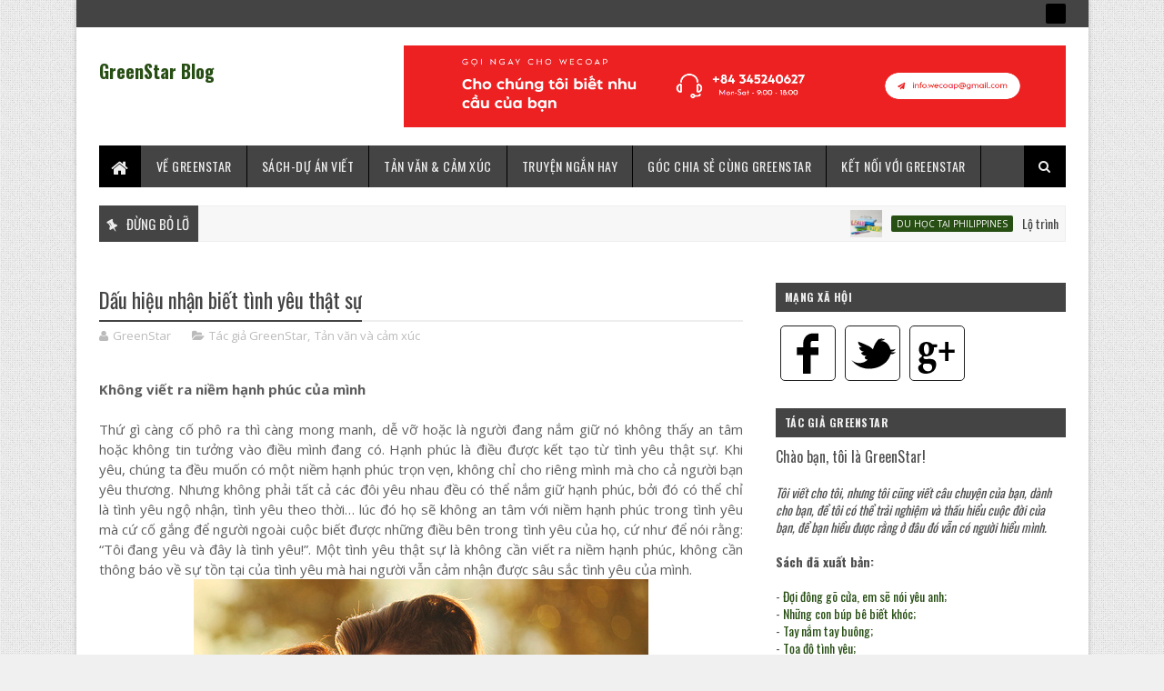

--- FILE ---
content_type: text/html; charset=utf-8
request_url: https://www.google.com/recaptcha/api2/aframe
body_size: 267
content:
<!DOCTYPE HTML><html><head><meta http-equiv="content-type" content="text/html; charset=UTF-8"></head><body><script nonce="iWvICms7FZeIoQuhOr9jzg">/** Anti-fraud and anti-abuse applications only. See google.com/recaptcha */ try{var clients={'sodar':'https://pagead2.googlesyndication.com/pagead/sodar?'};window.addEventListener("message",function(a){try{if(a.source===window.parent){var b=JSON.parse(a.data);var c=clients[b['id']];if(c){var d=document.createElement('img');d.src=c+b['params']+'&rc='+(localStorage.getItem("rc::a")?sessionStorage.getItem("rc::b"):"");window.document.body.appendChild(d);sessionStorage.setItem("rc::e",parseInt(sessionStorage.getItem("rc::e")||0)+1);localStorage.setItem("rc::h",'1769872454352');}}}catch(b){}});window.parent.postMessage("_grecaptcha_ready", "*");}catch(b){}</script></body></html>

--- FILE ---
content_type: text/javascript; charset=UTF-8
request_url: http://www.greenstarblog.com/feeds/posts/default/-/T%E1%BA%A3n%20v%C4%83n%20v%C3%A0%20c%E1%BA%A3m%20x%C3%BAc?alt=json-in-script&max-results=6&callback=jQuery111008439684845849846_1769872447850&_=1769872447851
body_size: 12891
content:
// API callback
jQuery111008439684845849846_1769872447850({"version":"1.0","encoding":"UTF-8","feed":{"xmlns":"http://www.w3.org/2005/Atom","xmlns$openSearch":"http://a9.com/-/spec/opensearchrss/1.0/","xmlns$blogger":"http://schemas.google.com/blogger/2008","xmlns$georss":"http://www.georss.org/georss","xmlns$gd":"http://schemas.google.com/g/2005","xmlns$thr":"http://purl.org/syndication/thread/1.0","id":{"$t":"tag:blogger.com,1999:blog-5828600167978647795"},"updated":{"$t":"2025-11-24T08:01:04.350+07:00"},"category":[{"term":"Tác giả GreenStar"},{"term":"Tản văn và cảm xúc"},{"term":"Truyện ngắn hay"},{"term":"Sách và dự án viết"},{"term":"Về GreenStar"},{"term":"Du học tại Philippines"},{"term":"Góc chia sẻ cùng GreenStar"},{"term":"Đừng bỏ lỡ"},{"term":"Love \u0026 Feeling"},{"term":"Trải nghiệm sống"},{"term":"Review \u0026 Sharing"}],"title":{"type":"text","$t":"GreenStar Blog"},"subtitle":{"type":"html","$t":""},"link":[{"rel":"http://schemas.google.com/g/2005#feed","type":"application/atom+xml","href":"http:\/\/www.greenstarblog.com\/feeds\/posts\/default"},{"rel":"self","type":"application/atom+xml","href":"http:\/\/www.blogger.com\/feeds\/5828600167978647795\/posts\/default\/-\/T%E1%BA%A3n+v%C4%83n+v%C3%A0+c%E1%BA%A3m+x%C3%BAc?alt=json-in-script\u0026max-results=6"},{"rel":"alternate","type":"text/html","href":"http:\/\/www.greenstarblog.com\/search\/label\/T%E1%BA%A3n%20v%C4%83n%20v%C3%A0%20c%E1%BA%A3m%20x%C3%BAc"},{"rel":"hub","href":"http://pubsubhubbub.appspot.com/"},{"rel":"next","type":"application/atom+xml","href":"http:\/\/www.blogger.com\/feeds\/5828600167978647795\/posts\/default\/-\/T%E1%BA%A3n+v%C4%83n+v%C3%A0+c%E1%BA%A3m+x%C3%BAc\/-\/T%E1%BA%A3n+v%C4%83n+v%C3%A0+c%E1%BA%A3m+x%C3%BAc?alt=json-in-script\u0026start-index=7\u0026max-results=6"}],"author":[{"name":{"$t":"GreenStar"},"uri":{"$t":"http:\/\/www.blogger.com\/profile\/01535295448660313063"},"email":{"$t":"noreply@blogger.com"},"gd$image":{"rel":"http://schemas.google.com/g/2005#thumbnail","width":"16","height":"16","src":"https:\/\/img1.blogblog.com\/img\/b16-rounded.gif"}}],"generator":{"version":"7.00","uri":"http://www.blogger.com","$t":"Blogger"},"openSearch$totalResults":{"$t":"217"},"openSearch$startIndex":{"$t":"1"},"openSearch$itemsPerPage":{"$t":"6"},"entry":[{"id":{"$t":"tag:blogger.com,1999:blog-5828600167978647795.post-8501315761278970894"},"published":{"$t":"2025-09-08T13:50:00.012+07:00"},"updated":{"$t":"2025-09-08T13:50:00.108+07:00"},"category":[{"scheme":"http://www.blogger.com/atom/ns#","term":"Trải nghiệm sống"},{"scheme":"http://www.blogger.com/atom/ns#","term":"Tác giả GreenStar"},{"scheme":"http://www.blogger.com/atom/ns#","term":"Tản văn và cảm xúc"}],"title":{"type":"text","$t":"Đừng sợ những lần rẽ ngang, biết đâu đó mới là con đường bạn cần"},"content":{"type":"html","$t":"\u003Cdiv class=\"separator\" style=\"clear: both; text-align: center;\"\u003E\u003Ca href=\"https:\/\/blogger.googleusercontent.com\/img\/b\/R29vZ2xl\/AVvXsEh_QUugFSpaa3ofnIdQHbEBooS6jhPRoJpywVoOKnucc3TYG9Hk4zX9pSQtD47MFhaleRDg31Rn4VtTSUgExUyZeFjOqlmY6TVm6GcD-m8MZjxPGCxRKiLdpikJaIJiiu3KdDQVc2Dg7lMyers0z0IrioIBIbHZC4TjAkaibkn0X-Ohn0_beaJIJpjo3KZr\/s940\/nhung-lan-re-ngang.png\" imageanchor=\"1\" style=\"margin-left: 1em; margin-right: 1em;\"\u003E\u003Cimg border=\"0\" data-original-height=\"788\" data-original-width=\"940\" height=\"268\" src=\"https:\/\/blogger.googleusercontent.com\/img\/b\/R29vZ2xl\/AVvXsEh_QUugFSpaa3ofnIdQHbEBooS6jhPRoJpywVoOKnucc3TYG9Hk4zX9pSQtD47MFhaleRDg31Rn4VtTSUgExUyZeFjOqlmY6TVm6GcD-m8MZjxPGCxRKiLdpikJaIJiiu3KdDQVc2Dg7lMyers0z0IrioIBIbHZC4TjAkaibkn0X-Ohn0_beaJIJpjo3KZr\/s320\/nhung-lan-re-ngang.png\" width=\"320\" \/\u003E\u003C\/a\u003E\u003C\/div\u003E\u003Cp data-end=\"701\" data-start=\"101\"\u003ECó lần, khi trò chuyện với một đồng nghiệp cũ về chuyện nghỉ việc và đi làm lại, mình đã nói với chị nỗi lòng của mình. Mình bảo: \u003Cem data-end=\"310\" data-start=\"232\"\u003E“Đến độ tuổi này rồi, em không nghĩ câu ‘nghề chọn người’ hợp với mình nữa.\u0026nbsp;\u003C\/em\u003E\u003Ci\u003EEm đã chấp nhận \u003Cspan data-end=\"358\" data-start=\"327\"\u003E4 tháng từ chối nhiều offer\u003C\/span\u003E, 4 tháng rớt oành oạch vài offer tốt mà không nản, 4 tháng nghỉ ở nhà như một con mèo lười, sống chậm hơn, làm những việc không quy đổi ra lương. Để rồi đến hôm nay, khi em quyết định bước vào nơi này, em chọn nó bằng tất cả sự tỉnh táo và mong muốn, cố gắng hết sức cho \u003Cspan data-end=\"650\" data-start=\"630\"\u003E3 vòng phỏng vấn\u003C\/span\u003E, chứ không cầu may, không chờ định mệnh sắp đặt.\"\u003C\/i\u003E\u003C\/p\u003E\u003Cp\u003E\u003C\/p\u003E\u003Cp data-end=\"1043\" data-start=\"703\"\u003EKhi mình lựa chọn và cố hết sức để đạt được, bản thân mới hiểu mình đã nỗ lực và đánh đổi nhiều đến nhường nào. Và khi kết quả ấy thuộc về tay mình, mình mới thấy nó quý giá, thấy mình phải xứng đáng với những gì bản thân đã bỏ ra. Để những lúc mệt mỏi, muốn gục ngã, mình còn có thể nhìn lại \u003Cspan data-end=\"1017\" data-start=\"996\"\u003Ethời điểm bắt đầu\u003C\/span\u003E và nhắc mình bước tiếp.\u003C\/p\u003E\u003Cp data-end=\"1808\" data-start=\"1035\"\u003ETôi nhớ một cột mốc khác trong đời mình – cái thời điểm tôi quyết định \u003Cspan data-end=\"1140\" data-start=\"1106\"\u003Etừ bỏ hết công việc ở Việt Nam\u003C\/span\u003E để bay sang \u003Cspan data-end=\"1168\" data-start=\"1153\"\u003EPhilippines\u003C\/span\u003E chỉ để học tiếng Anh trong hai tháng. Lúc đó, tôi không tính toán, không suy nghĩ nhiều, chỉ biết rằng mình cần cải thiện tiếng Anh bằng mọi giá. Nhưng đời vốn nhiều bất ngờ hơn mình nghĩ. Tôi tìm được một công việc bên đó, ban đầu chỉ để hỗ trợ trường, không lương, không danh phận, nhưng bù lại \u003Cspan data-end=\"1512\" data-start=\"1466\"\u003Etiếng Anh của tôi tốt lên theo cấp số nhân\u003C\/span\u003E. Tôi ở lại gần \u003Cspan data-end=\"1539\" data-start=\"1528\"\u003Ehai năm\u003C\/span\u003E, học nhiều hơn bất kỳ lớp học nào có thể cho tôi, trải nghiệm nhiều hơn bất kỳ cuốn sách nào từng viết. Và quan trọng hơn, tôi học được cách tin vào những quyết định dường như đi ngược với logic, bởi chúng đã mở ra những cánh cửa mà trước đây tôi không dám nghĩ tới.\u003C\/p\u003E\u003Cp data-end=\"2247\" data-start=\"1810\"\u003EỞ một độ tuổi nào đó, mình bắt đầu nghĩ kỹ hơn về những gì muốn làm, những nơi muốn đến, những người muốn đồng hành. Mình không còn bồng bột như trước, nhưng có một điều duy nhất chưa từng thay đổi, từ những ngày còn trẻ, đến khi trẻ vừa, và cả khi đã hơi già như bây giờ: \u003Cspan data-end=\"2132\" data-start=\"2083\"\u003Elòng nhiệt huyết cho mọi thứ mình chọn để làm\u003C\/span\u003E. Và có lẽ chính điều đó đã đưa mình đi xa hơn mình từng nghĩ, dù là ở Việt Nam, Philippines, hay bất cứ nơi đâu.\u003C\/p\u003E\u003Cp data-end=\"2555\" data-start=\"2249\"\u003EBây giờ, khi nhìn lại, mình nhận ra: cuộc sống chưa bao giờ là một đường thẳng. Đôi khi những lựa chọn có vẻ liều lĩnh, những bước rẽ bất ngờ, lại chính là những gì giúp ta tìm thấy \u003Cspan data-end=\"2465\" data-start=\"2431\"\u003Ephiên bản tốt hơn của bản thân\u003C\/span\u003E. Và tất cả những gì mình có thể làm là chọn, tin, và bước tiếp, dù đường có xa đến đâu.\u003C\/p\u003E\u003Cp\u003E\n\n\n\n\n\u003C\/p\u003E\u003Cblockquote data-end=\"2517\" data-start=\"2408\"\u003E\n\u003Cp data-end=\"2517\" data-start=\"2410\"\u003E“Khi bạn biết rõ điều mình muốn, thế giới này sẽ mở ra một con đường dành riêng cho bạn.”\u003Cbr data-end=\"2502\" data-start=\"2499\" \/\u003E\n— \u003Cem data-end=\"2515\" data-start=\"2504\"\u003EGreenStar\u003C\/em\u003E\u003C\/p\u003E\u003C\/blockquote\u003E"},"link":[{"rel":"replies","type":"application/atom+xml","href":"http:\/\/www.greenstarblog.com\/feeds\/8501315761278970894\/comments\/default","title":"Đăng Nhận xét"},{"rel":"replies","type":"text/html","href":"http:\/\/www.greenstarblog.com\/2025\/09\/dung-so-nhung-lan-re-ngang.html#comment-form","title":"0 Nhận xét"},{"rel":"edit","type":"application/atom+xml","href":"http:\/\/www.blogger.com\/feeds\/5828600167978647795\/posts\/default\/8501315761278970894"},{"rel":"self","type":"application/atom+xml","href":"http:\/\/www.blogger.com\/feeds\/5828600167978647795\/posts\/default\/8501315761278970894"},{"rel":"alternate","type":"text/html","href":"http:\/\/www.greenstarblog.com\/2025\/09\/dung-so-nhung-lan-re-ngang.html","title":"Đừng sợ những lần rẽ ngang, biết đâu đó mới là con đường bạn cần"}],"author":[{"name":{"$t":"GreenStar"},"uri":{"$t":"http:\/\/www.blogger.com\/profile\/01535295448660313063"},"email":{"$t":"noreply@blogger.com"},"gd$image":{"rel":"http://schemas.google.com/g/2005#thumbnail","width":"16","height":"16","src":"https:\/\/img1.blogblog.com\/img\/b16-rounded.gif"}}],"media$thumbnail":{"xmlns$media":"http://search.yahoo.com/mrss/","url":"https:\/\/blogger.googleusercontent.com\/img\/b\/R29vZ2xl\/AVvXsEh_QUugFSpaa3ofnIdQHbEBooS6jhPRoJpywVoOKnucc3TYG9Hk4zX9pSQtD47MFhaleRDg31Rn4VtTSUgExUyZeFjOqlmY6TVm6GcD-m8MZjxPGCxRKiLdpikJaIJiiu3KdDQVc2Dg7lMyers0z0IrioIBIbHZC4TjAkaibkn0X-Ohn0_beaJIJpjo3KZr\/s72-c\/nhung-lan-re-ngang.png","height":"72","width":"72"},"thr$total":{"$t":"0"}},{"id":{"$t":"tag:blogger.com,1999:blog-5828600167978647795.post-1680349825076587444"},"published":{"$t":"2025-09-05T13:49:00.011+07:00"},"updated":{"$t":"2025-09-16T15:59:23.180+07:00"},"category":[{"scheme":"http://www.blogger.com/atom/ns#","term":"Tác giả GreenStar"},{"scheme":"http://www.blogger.com/atom/ns#","term":"Tản văn và cảm xúc"}],"title":{"type":"text","$t":"Cuộc đời sẽ trở nên thú vị hơn nhiều, nếu ta chịu để nó bất ngờ"},"content":{"type":"html","$t":"\u003Cbr \/\u003E\u003Cp data-end=\"558\" data-start=\"83\"\u003E\u003C\/p\u003E\u003Cdiv class=\"separator\" style=\"clear: both; text-align: center;\"\u003E\u003Ca href=\"https:\/\/blogger.googleusercontent.com\/img\/b\/R29vZ2xl\/AVvXsEjDIkiFP97dY-7Qqnh7EzOaK1gXv3n_-jBng5IJ3zWxwukB0AGCPiIDSjp82t13WkpMnDPsySqvBKVwKfMCTNUyvzm1wkcEk-i7yO_ot3dXgRgpUAmyD-OUIUHxtaoP9rfDr13twWkS2EAaZq_0mX67XKn9KwuO8OYYxJG3zPDJu38R5g0edJYhx-TI_gL9\/s940\/cuoc-doi-thu-vi.png\" imageanchor=\"1\" style=\"margin-left: 1em; margin-right: 1em;\"\u003E\u003Cimg border=\"0\" data-original-height=\"788\" data-original-width=\"940\" height=\"268\" src=\"https:\/\/blogger.googleusercontent.com\/img\/b\/R29vZ2xl\/AVvXsEjDIkiFP97dY-7Qqnh7EzOaK1gXv3n_-jBng5IJ3zWxwukB0AGCPiIDSjp82t13WkpMnDPsySqvBKVwKfMCTNUyvzm1wkcEk-i7yO_ot3dXgRgpUAmyD-OUIUHxtaoP9rfDr13twWkS2EAaZq_0mX67XKn9KwuO8OYYxJG3zPDJu38R5g0edJYhx-TI_gL9\/s320\/cuoc-doi-thu-vi.png\" width=\"320\" \/\u003E\u003C\/a\u003E\u003C\/div\u003EThỉnh thoảng mình vẫn được hỏi rằng có cảm thấy chán những gì đang làm ở hiện tại không? Nếu nói không thì là nói xạo. Thầy mình hay có cái câu: \u003Cem data-end=\"301\" data-start=\"228\"\u003E“You know that people could not be perfect because we are human being!”\u003C\/em\u003E Ừ đấy, “human being” mà, thì phải có lúc này lúc nọ, có những ngày tràn đầy năng lượng, thấy việc gì cũng làm được, và cũng có những ngày nhìn đâu cũng chỉ muốn bỏ cuộc. Có những hôm phát ngán với mọi thứ, nhưng khi không làm, lại thấy thiếu thốn đến lạ.\u003Cp\u003E\u003C\/p\u003E\u003Cp data-end=\"1025\" data-start=\"560\"\u003ECuộc đời mình, đến giờ vẫn thấy nó khá thú vị. Một phần bởi vì mình chưa bao giờ sống theo một bản kế hoạch đã vạch sẵn. Những trải nghiệm bất ngờ, những bước ngoặt chẳng báo trước, những ngã rẽ không định hình trước… tất cả khiến hành trình này trở nên đáng nhớ hơn. Và chắc có lẽ, một phần lý do là bởi mình học được cách \u003Cspan data-end=\"897\" data-start=\"884\"\u003Echấp nhận\u003C\/span\u003E — dù đó là khó khăn hay thử thách, dù là thành công hay thất bại, mình đón nhận mọi thứ như một món quà mà cuộc đời ban tặng.\u003C\/p\u003E\u003Cp data-end=\"1517\" data-start=\"1027\"\u003EMình cũng học cách không đòi hỏi hoặc khao khát những điều không thuộc về mình. Mình nói “học” vì vốn dĩ con người mà, chúng ta luôn dễ bị hấp dẫn bởi những thứ mình chưa có, những điều mình không thể với tới. Nhưng càng đi qua nhiều lần vấp ngã, càng thấy rõ hơn, không phải mọi thứ đều cần có, không phải điều gì cũng nhất thiết phải thuộc về mình. Không trường lớp nào dạy điều này, nên mình học từ tâm học ra, học từ những lần thất bại, từ những lần gục ngã mà phải đứng dậy một mình.\u003C\/p\u003E\u003Cp data-end=\"2139\" data-start=\"1519\"\u003ETôi nhớ nhiều năm về trước, khi còn là sinh viên và lấy việc viết làm cần câu cơm, có những ngày tôi viết tới mười bài tản văn gửi báo \u003Cspan data-end=\"1672\" data-start=\"1654\"\u003EMực Tím Online\u003C\/span\u003E. May mắn là gần như tất cả đều được đăng. Có những tháng, tôi viết gần \u003Cspan data-end=\"1754\" data-start=\"1744\"\u003E60 bài\u003C\/span\u003E. Sếp tôi khi ấy từng hỏi: “Em lấy đâu ra nhiều câu chữ thế?” Tôi chỉ cười, đáp gọn lỏn: “Từ hứng đó anh!” Vì tôi luôn thấy mới mẻ với tất cả mọi điều, kể cả những điều đã cũ với người khác. Chính những tháng năm viết miệt mài đó đã rèn cho mình một sức bền với chữ, một sự kiên nhẫn để theo đuổi cảm xúc, và cả niềm tin rằng mỗi trải nghiệm đều đáng được kể lại theo một cách riêng.\u003C\/p\u003E\u003Cp data-end=\"2609\" data-start=\"2141\"\u003ECó những lúc, để có được một điều tốt đẹp, bạn buộc phải đánh đổi nhiều điều đang tốt đẹp khác — đôi khi là chủ động, đôi khi là bị động. Cuộc đời vốn là một chuỗi những lựa chọn, và mỗi lựa chọn đều mang trong nó một cái giá. Nhưng mình nhận ra một điều, rằng \u003Cspan data-end=\"2469\" data-start=\"2402\"\u003Ebạn nhìn cuộc đời thế nào, cuộc đời sẽ đáp lại bạn đúng như thế\u003C\/span\u003E. Thái độ sống của mình chính là tấm gương phản chiếu thế giới. Lựa chọn là của bạn, và chỉ bạn mới có thể quyết định cách mình bước tiếp.\u003C\/p\u003E\u003Cp data-end=\"2955\" data-start=\"2611\"\u003EVậy nên, có những ngày tôi thấy mệt, nhưng không còn thấy chán. Có những lúc muốn dừng lại, nhưng biết rằng vẫn còn nhiều lý do để đi tiếp. Tôi chấp nhận mình không hoàn hảo, chấp nhận những khoảng lặng và cả những cơn sóng ngầm bên trong. Vì cuối cùng, điều quan trọng không phải là chạy nhanh hay chậm, mà là đi trọn vẹn con đường của mình.\u003C\/p\u003E\u003Cp\u003E\n\n\n\n\n\n\u003C\/p\u003E\u003Cblockquote data-end=\"3043\" data-start=\"2957\"\u003E\n\u003Cp data-end=\"3043\" data-start=\"2959\"\u003E“Cuộc đời sẽ trở nên thú vị hơn nhiều, nếu ta chịu để nó bất ngờ.”\u003Cbr data-end=\"3028\" data-start=\"3025\" \/\u003E\n— \u003Cem data-end=\"3041\" data-start=\"3030\"\u003EGreenStar\u003C\/em\u003E\u003C\/p\u003E\u003C\/blockquote\u003E\u003Cbr \/\u003E"},"link":[{"rel":"replies","type":"application/atom+xml","href":"http:\/\/www.greenstarblog.com\/feeds\/1680349825076587444\/comments\/default","title":"Đăng Nhận xét"},{"rel":"replies","type":"text/html","href":"http:\/\/www.greenstarblog.com\/2025\/09\/cuoc-oi-se-tro-nen-thu-vi-hon-nhieu.html#comment-form","title":"0 Nhận xét"},{"rel":"edit","type":"application/atom+xml","href":"http:\/\/www.blogger.com\/feeds\/5828600167978647795\/posts\/default\/1680349825076587444"},{"rel":"self","type":"application/atom+xml","href":"http:\/\/www.blogger.com\/feeds\/5828600167978647795\/posts\/default\/1680349825076587444"},{"rel":"alternate","type":"text/html","href":"http:\/\/www.greenstarblog.com\/2025\/09\/cuoc-oi-se-tro-nen-thu-vi-hon-nhieu.html","title":"Cuộc đời sẽ trở nên thú vị hơn nhiều, nếu ta chịu để nó bất ngờ"}],"author":[{"name":{"$t":"GreenStar"},"uri":{"$t":"http:\/\/www.blogger.com\/profile\/01535295448660313063"},"email":{"$t":"noreply@blogger.com"},"gd$image":{"rel":"http://schemas.google.com/g/2005#thumbnail","width":"16","height":"16","src":"https:\/\/img1.blogblog.com\/img\/b16-rounded.gif"}}],"media$thumbnail":{"xmlns$media":"http://search.yahoo.com/mrss/","url":"https:\/\/blogger.googleusercontent.com\/img\/b\/R29vZ2xl\/AVvXsEjDIkiFP97dY-7Qqnh7EzOaK1gXv3n_-jBng5IJ3zWxwukB0AGCPiIDSjp82t13WkpMnDPsySqvBKVwKfMCTNUyvzm1wkcEk-i7yO_ot3dXgRgpUAmyD-OUIUHxtaoP9rfDr13twWkS2EAaZq_0mX67XKn9KwuO8OYYxJG3zPDJu38R5g0edJYhx-TI_gL9\/s72-c\/cuoc-doi-thu-vi.png","height":"72","width":"72"},"thr$total":{"$t":"0"}},{"id":{"$t":"tag:blogger.com,1999:blog-5828600167978647795.post-8978001845617394241"},"published":{"$t":"2025-09-02T10:32:00.003+07:00"},"updated":{"$t":"2025-09-04T13:10:17.753+07:00"},"category":[{"scheme":"http://www.blogger.com/atom/ns#","term":"Tác giả GreenStar"},{"scheme":"http://www.blogger.com/atom/ns#","term":"Tản văn và cảm xúc"}],"title":{"type":"text","$t":"Sống ở Sài Gòn, cứ nợ nhau đi!"},"content":{"type":"html","$t":"\u003Cdiv class=\"separator\" style=\"clear: both; text-align: center;\"\u003E\u003Ca href=\"https:\/\/blogger.googleusercontent.com\/img\/b\/R29vZ2xl\/AVvXsEhJ8ASUJOpEkbMjxdYeKZJFvErjuDx2jiG0uXvCJs-w_pE9zqgMCZE43ueGdcY0d4G8tqirVIL9s-QGDaR2CCOx1E6Hxfb7oMXglZ3TPBvpEJRUwgmyc_RF-f49NHxXt3MFctQ7gbuATVsLydz-RUWIp81FRBK83uB219Mperlj30Aca-CsisylqDLCYl19\/s940\/song-o-sai-gon.png\" imageanchor=\"1\" style=\"margin-left: 1em; margin-right: 1em;\"\u003E\u003Cimg border=\"0\" data-original-height=\"788\" data-original-width=\"940\" height=\"268\" src=\"https:\/\/blogger.googleusercontent.com\/img\/b\/R29vZ2xl\/AVvXsEhJ8ASUJOpEkbMjxdYeKZJFvErjuDx2jiG0uXvCJs-w_pE9zqgMCZE43ueGdcY0d4G8tqirVIL9s-QGDaR2CCOx1E6Hxfb7oMXglZ3TPBvpEJRUwgmyc_RF-f49NHxXt3MFctQ7gbuATVsLydz-RUWIp81FRBK83uB219Mperlj30Aca-CsisylqDLCYl19\/s320\/song-o-sai-gon.png\" width=\"320\" \/\u003E\u003C\/a\u003E\u003C\/div\u003E\u003Cbr \/\u003E\u003Cdiv dir=\"ltr\" style=\"text-align: left;\" trbidi=\"on\"\u003E\u003Cbr \/\u003E\u003C\/div\u003E\u003Cdiv dir=\"ltr\" style=\"text-align: left;\" trbidi=\"on\"\u003EHôm nọ có người bạn mượn tôi 2 triệu, hứa sẽ trả sau 1 tuần. Đúng 1 tuần sau bạn gọi tôi ra để trả tiền, nhưng kèm theo sự than thở rằng tháng lương này bạn chỉ nhận được hơn 3 triệu, trả tôi rồi bạn chưa biết sẽ sống thế nào đến cuối tháng. Tôi nói bạn cứ cầm lại 2 triệu đi, tháng sau lương cao hơn thì trả tôi cũng được, bạn đẩy tay tôi, buông một câu: \"Không thích nợ nần ai.\"\u003C\/div\u003E\u003Cdiv dir=\"ltr\" style=\"text-align: left;\" trbidi=\"on\"\u003E\u003Cbr \/\u003E\nTôi cười, nói với bạn rằng: \"Sống ở Sài Gòn này, càng biết nợ thì càng có cơ hội sống tốt, càng có nhiều mối quan hệ tốt và tương lai sẽ dễ tốt hơn.\"\u003Cbr \/\u003E\n\u003Cbr \/\u003E\nBạn có tin tôi không?\u003Cbr \/\u003E\n\u003Cbr \/\u003E\nThật ra tôi luôn nghĩ hơn 10 năm sống ở Sài Gòn, tôi đã mang nợ rất nhiều người. Nghĩa vụ của tôi không phải là cố gắng trả nợ cho họ mà là làm sao giữ món nợ đó càng lâu càng tốt, càng bền càng tốt. Tôi nợ ân tình của họ, nợ những lần cuộc sống khó khăn được họ giúp đỡ, nợ những cơ hội việc làm mà họ giới thiệu, nợ cả tình thương họ dành cho tôi như với người thân dù chúng tôi là những người xa lạ.\u003Cbr \/\u003E\n\u003Cbr \/\u003E\nTôi đã từng phải lòng người cho tôi vay tiền để trả món nợ cho một người khác - người mà tôi từng nghĩ cả đời này sẽ mãi là bạn tốt của nhau. Trả xong nợ cho người này, mối liên kết giữa chúng tôi hiển nhiên tan biến mất, mờ nhạt dần lúc nào không hay. Còn người đã cho tôi vay tiền, dù sau 1 năm tôi trả hết nợ cho anh thì trong lòng tôi vẫn luôn canh cánh một món nợ lớn - nợ ân tình. Chúng tôi cứ gắn kết với nhau cho đến khi tôi tỏ tình với anh và bị anh từ chối. Ai nhìn vào cũng trách anh vì làm tôi tổn thương, nhưng chính tôi mới hiểu mình đã nợ anh và sự tổn thương này chính là trả nợ, tôi trả anh món nợ bấy lâu.\u003Cbr \/\u003E\n\u003Cbr \/\u003E\nThật ra tôi cũng không muốn phải nợ tiền người khác và cố gắng để không nợ tiền ai cả. Vì cảm giác mang nợ không dễ chịu chút nào. Chưa kể đến chuyện mang nợ người sẵn sàng dùng mối ràng buộc nợ nần để điều khiển, yêu sách với mình. Tôi gặp đầy những con người như vậy, nhưng nếu đã lỡ nợ thì tôi sẽ cố tìm cách trả nợ cho họ, đến khi hết nợ rồi họ mới không thể tiếp tục lợi dụng tôi. Những mối quan hệ như vậy, tránh được nợ là tốt.\u003Cbr \/\u003E\n\u003Cbr \/\u003E\nCó một sự thật rằng nợ tiền dễ trả, nợ tình khó dứt. Thế nên ngân hàng vay mượn tiền tồn tại và mọc lên ầm ầm, còn chẳng có cái ngân hàng nào giúp vay trả tình cảm. Vay tiền để lâu thì lãi càng nhiều, càng dai. Mượn tình để lâu thì tình càng đầy lên, nặng hơn. Nhưng có nhiều người thà vay tiền trả lại còn hơn nợ ân tình người khác, sống như vậy ở Sài Gòn khó sống lắm.\u003Cbr \/\u003E\n\u003Cbr \/\u003E\nỞ Sài Gòn, câu cửa miệng khi tụ tập ăn uống xong là \"Chia ra để góp lại\" - ý muốn chia tổng số tiền rồi cùng góp vào mỗi người một ít. Nhưng nếu bạn buồn, bạn thất tình hoặc bị mất việc, chỉ cần alo một tiếng là có ngay một đám đưa bạn đi \"quẫy\", đi ăn chơi mà chẳng nhắc đến chuyện \"chia ra để góp lại\" trước mặt bạn. Không phải họ sợ bạn không có tiền góp mà họ biết lúc này bạn cần nhất chia cảm xúc buồn, góp cảm xúc vui, chuyện tiền bạc xếp sau.\u003Cbr \/\u003E\n\u003Cbr \/\u003E\nTôi từng trải qua những chuyện như thế, những món nợ như vậy đến tận bây giờ vẫn chưa trả hết, chưa có cơ hội để trả.\u003Cbr \/\u003E\n\u003Cdiv class=\"separator\" style=\"clear: both; text-align: center;\"\u003E\n\u003C\/div\u003E\n\u003C\/div\u003E\u003Cdiv dir=\"ltr\" style=\"text-align: left;\" trbidi=\"on\"\u003E\u003Cbr \/\u003E\u003C\/div\u003E\u003Cdiv dir=\"ltr\" style=\"text-align: left;\" trbidi=\"on\"\u003EGreenStar\u003C\/div\u003E\n"},"link":[{"rel":"replies","type":"application/atom+xml","href":"http:\/\/www.greenstarblog.com\/feeds\/8978001845617394241\/comments\/default","title":"Đăng Nhận xét"},{"rel":"replies","type":"text/html","href":"http:\/\/www.greenstarblog.com\/2025\/09\/song-o-sai-gon-cu-no-nhau-di.html#comment-form","title":"0 Nhận xét"},{"rel":"edit","type":"application/atom+xml","href":"http:\/\/www.blogger.com\/feeds\/5828600167978647795\/posts\/default\/8978001845617394241"},{"rel":"self","type":"application/atom+xml","href":"http:\/\/www.blogger.com\/feeds\/5828600167978647795\/posts\/default\/8978001845617394241"},{"rel":"alternate","type":"text/html","href":"http:\/\/www.greenstarblog.com\/2025\/09\/song-o-sai-gon-cu-no-nhau-di.html","title":"Sống ở Sài Gòn, cứ nợ nhau đi!"}],"author":[{"name":{"$t":"GreenStar"},"uri":{"$t":"http:\/\/www.blogger.com\/profile\/01535295448660313063"},"email":{"$t":"noreply@blogger.com"},"gd$image":{"rel":"http://schemas.google.com/g/2005#thumbnail","width":"16","height":"16","src":"https:\/\/img1.blogblog.com\/img\/b16-rounded.gif"}}],"media$thumbnail":{"xmlns$media":"http://search.yahoo.com/mrss/","url":"https:\/\/blogger.googleusercontent.com\/img\/b\/R29vZ2xl\/AVvXsEhJ8ASUJOpEkbMjxdYeKZJFvErjuDx2jiG0uXvCJs-w_pE9zqgMCZE43ueGdcY0d4G8tqirVIL9s-QGDaR2CCOx1E6Hxfb7oMXglZ3TPBvpEJRUwgmyc_RF-f49NHxXt3MFctQ7gbuATVsLydz-RUWIp81FRBK83uB219Mperlj30Aca-CsisylqDLCYl19\/s72-c\/song-o-sai-gon.png","height":"72","width":"72"},"thr$total":{"$t":"0"}},{"id":{"$t":"tag:blogger.com,1999:blog-5828600167978647795.post-7712758609463762819"},"published":{"$t":"2025-08-30T10:33:00.003+07:00"},"updated":{"$t":"2025-09-04T13:09:33.321+07:00"},"category":[{"scheme":"http://www.blogger.com/atom/ns#","term":"Tác giả GreenStar"},{"scheme":"http://www.blogger.com/atom/ns#","term":"Tản văn và cảm xúc"}],"title":{"type":"text","$t":"Em vẫn luôn ở đây, chờ anh trở về"},"content":{"type":"html","$t":"\u003Cdiv dir=\"ltr\" style=\"text-align: left;\" trbidi=\"on\"\u003E\u003Cdiv class=\"separator\" style=\"clear: both; text-align: center;\"\u003E\u003Ca href=\"https:\/\/blogger.googleusercontent.com\/img\/b\/R29vZ2xl\/AVvXsEhX4ELaZEEgaeDOFSUAgj1cMsYMN7tIWCysr5BK-h0dwdEaRALW3eesF0_SCm03HGAq2LbpmBID29zkzaPMIGQIHpRe22srk0Vss594BxEiZUEavcw-aYFA-ekpiMHjX6PXdlgPNq1mQIdX2SydN6EXe-vBT5zjP3lez2Y6I2sHh_iqlOWpczIQqxFEdzNF\/s940\/em-van-o-day-cho-anh.png\" imageanchor=\"1\" style=\"margin-left: 1em; margin-right: 1em;\"\u003E\u003Cimg border=\"0\" data-original-height=\"788\" data-original-width=\"940\" height=\"268\" src=\"https:\/\/blogger.googleusercontent.com\/img\/b\/R29vZ2xl\/AVvXsEhX4ELaZEEgaeDOFSUAgj1cMsYMN7tIWCysr5BK-h0dwdEaRALW3eesF0_SCm03HGAq2LbpmBID29zkzaPMIGQIHpRe22srk0Vss594BxEiZUEavcw-aYFA-ekpiMHjX6PXdlgPNq1mQIdX2SydN6EXe-vBT5zjP3lez2Y6I2sHh_iqlOWpczIQqxFEdzNF\/s320\/em-van-o-day-cho-anh.png\" width=\"320\" \/\u003E\u003C\/a\u003E\u003C\/div\u003E\u003Cbr \/\u003E\u003Cp data-end=\"463\" data-start=\"85\"\u003ENgười ta bảo những lần chia tay trong im lặng chỉ tồn tại ở những đôi đã thật sự trưởng thành. Không khóc thảm, không năn nỉ, không đòi sống chết. Chỉ có những cái ôm cuối cùng và cái gật đầu thay cho ngàn lời muốn nói. Khi ấy, yêu thương không biến mất, chỉ là nỗi mệt nhoà đi, để lại một khoảng trống vừa đủ cho cả hai thở. Và thế, chúng ta đi qua nhau, nhẹ như một cơn gió.\u003C\/p\u003E\n\u003Cp data-end=\"854\" data-start=\"465\"\u003ENhưng có những ngày, giữa bộn bề của cuộc sống, tôi vẫn lặng lẽ nghĩ về anh. Nghĩ về đôi mắt quen thuộc, về những chiều cuối tuần ngồi cạnh nhau bên tách cà phê đượm hương, về những bản nhạc anh gửi chỉ vì “nghe hay lắm, em nghe thử xem”. Tôi tự hỏi anh giờ này đang sống thế nào, có còn ngồi ở quán quen, còn nghe những bài hát cũ, và có bao giờ, giữa một ngày bình thường, nhớ đến tôi?\u003C\/p\u003E\n\u003Cp data-end=\"1298\" data-start=\"856\"\u003ENgười ta vẫn bảo thời gian sẽ chữa lành tất cả, nhưng có những vết thương không lành lại, chỉ học cách chung sống cùng nó. Tôi không còn trách móc, không còn hỏi “vì sao”, không còn tìm kiếm những câu trả lời trong những đêm dài trằn trọc. Tôi hiểu rồi, có những thứ không thuộc về mình, thì dù có cố gắng đến đâu, vẫn không giữ được. Và rồi, thay vì dằn vặt, tôi học cách yêu thương mình nhiều hơn, học cách đứng vững sau những lần đổ nát.\u003C\/p\u003E\n\u003Cp data-end=\"1708\" data-start=\"1300\"\u003EThế nhưng, dẫu đã đi một đoạn đường dài, tôi vẫn không chối bỏ một sự thật: trái tim mình vẫn còn một góc dành cho anh. Một góc nhỏ thôi, không ồn ào, không níu kéo, chỉ lặng lẽ đặt ở đó, như một kỷ niệm không phai. Tôi vẫn đi tiếp, vẫn sống tốt, vẫn mỉm cười với cuộc đời, nhưng đâu đó trong những đêm gió lùa qua khung cửa, tôi nghe thấy tiếng lòng mình khẽ thì thầm: “Em vẫn luôn ở đây, chờ anh trở về.”\u003C\/p\u003E\n\u003Cp data-end=\"1991\" data-start=\"1710\"\u003EChờ, không phải vì tin anh sẽ quay lại. Chờ, chỉ vì có những yêu thương đã ăn sâu vào máu thịt, chẳng thể gỡ ra. Dù ngày mai anh bước tiếp cùng ai, tôi vẫn biết ơn quãng đường có anh, vì nhờ anh, tôi học được thế nào là yêu thật lòng, và thế nào là buông tay khi đã yêu hết mình.\u003C\/p\u003E\n\u003Cp data-end=\"2337\" data-start=\"1993\"\u003ECó lẽ, một ngày nào đó, giữa dòng người vội vã, chúng ta sẽ tình cờ gặp lại. Anh nhìn tôi, mỉm cười. Tôi nhìn anh, khẽ gật đầu. Không còn những cái nắm tay, không còn những lời hẹn ước, nhưng tôi biết, đâu đó trong sâu thẳm, chúng ta vẫn hiểu: đã từng có một thanh xuân đẹp như thế, một tình yêu đủ lớn để giữ mãi trong tim. Và thế là đủ rồi.\u003C\/p\u003E\n\u003Cblockquote data-end=\"2442\" data-start=\"2339\"\u003E\n\u003Cp data-end=\"2442\" data-start=\"2341\"\u003E“Em vẫn luôn ở đây, không phải để đợi anh… mà để nhớ về những ngày đã từng có anh.”\u003Cbr data-end=\"2427\" data-start=\"2424\" \/\u003E\n— \u003Cem data-end=\"2440\" data-start=\"2429\"\u003EGreenStar\u003C\/em\u003E\u003C\/p\u003E\n\u003C\/blockquote\u003E\u003C\/div\u003E\n"},"link":[{"rel":"edit","type":"application/atom+xml","href":"http:\/\/www.blogger.com\/feeds\/5828600167978647795\/posts\/default\/7712758609463762819"},{"rel":"self","type":"application/atom+xml","href":"http:\/\/www.blogger.com\/feeds\/5828600167978647795\/posts\/default\/7712758609463762819"},{"rel":"alternate","type":"text/html","href":"http:\/\/www.greenstarblog.com\/2025\/08\/em-van-luon-o-day-cho-anh-tro-ve.html","title":"Em vẫn luôn ở đây, chờ anh trở về"}],"author":[{"name":{"$t":"GreenStar"},"uri":{"$t":"http:\/\/www.blogger.com\/profile\/01535295448660313063"},"email":{"$t":"noreply@blogger.com"},"gd$image":{"rel":"http://schemas.google.com/g/2005#thumbnail","width":"16","height":"16","src":"https:\/\/img1.blogblog.com\/img\/b16-rounded.gif"}}],"media$thumbnail":{"xmlns$media":"http://search.yahoo.com/mrss/","url":"https:\/\/blogger.googleusercontent.com\/img\/b\/R29vZ2xl\/AVvXsEhX4ELaZEEgaeDOFSUAgj1cMsYMN7tIWCysr5BK-h0dwdEaRALW3eesF0_SCm03HGAq2LbpmBID29zkzaPMIGQIHpRe22srk0Vss594BxEiZUEavcw-aYFA-ekpiMHjX6PXdlgPNq1mQIdX2SydN6EXe-vBT5zjP3lez2Y6I2sHh_iqlOWpczIQqxFEdzNF\/s72-c\/em-van-o-day-cho-anh.png","height":"72","width":"72"}},{"id":{"$t":"tag:blogger.com,1999:blog-5828600167978647795.post-5815706716576829131"},"published":{"$t":"2025-08-18T15:36:00.000+07:00"},"updated":{"$t":"2025-08-18T15:36:03.680+07:00"},"category":[{"scheme":"http://www.blogger.com/atom/ns#","term":"Tác giả GreenStar"},{"scheme":"http://www.blogger.com/atom/ns#","term":"Tản văn và cảm xúc"}],"title":{"type":"text","$t":" Một ngày sống chậm – Hành trình đơn giản để quay về chính mình"},"content":{"type":"html","$t":"\u003Cp\u003ECó những ngày, mình chỉ muốn được sống chậm. Không tin nhắn phải trả lời gấp, không deadline gấp rút, không tiếng chuông báo thức thúc giục mình ra khỏi giường. Một ngày mà mình có thể bước thật nhẹ, thở thật sâu và lắng nghe chính mình nhiều hơn cả thế giới ngoài kia.\u003C\/p\u003E\u003Cp\u003E\u003C\/p\u003E\u003Cdiv class=\"separator\" style=\"clear: both; text-align: center;\"\u003E\u003Ca href=\"https:\/\/blogger.googleusercontent.com\/img\/a\/AVvXsEi2lPZA6ZE7A-vGbbxpa6iDR2tarOjm_ea5F-Uq1nzW-7R2apDMc3N-xlIBPx8XiQkygt5jov7w3MPhFzHcjllYgr78Lgy0wV1qep4m5jCCLh3n5TY0HmCkKM7rabUFYiOQZySeF5cMTOy31u116zMNvuHrd4i_yHmew4nNDnSwXMVtdyHc8kao7A3jkKLq\" style=\"margin-left: 1em; margin-right: 1em;\"\u003E\u003Cimg alt=\"\" data-original-height=\"1253\" data-original-width=\"1880\" height=\"213\" src=\"https:\/\/blogger.googleusercontent.com\/img\/a\/AVvXsEi2lPZA6ZE7A-vGbbxpa6iDR2tarOjm_ea5F-Uq1nzW-7R2apDMc3N-xlIBPx8XiQkygt5jov7w3MPhFzHcjllYgr78Lgy0wV1qep4m5jCCLh3n5TY0HmCkKM7rabUFYiOQZySeF5cMTOy31u116zMNvuHrd4i_yHmew4nNDnSwXMVtdyHc8kao7A3jkKLq\" width=\"320\" \/\u003E\u003C\/a\u003E\u003C\/div\u003E\u003Cbr \/\u003E\u003Cp\u003E\u003C\/p\u003E\u003Cp\u003ENgày đó, mình gọi là “một ngày sống chậm” – như một món quà hiếm hoi giữa nhịp đời hối hả.\u003C\/p\u003E\u003Ch3 style=\"text-align: left;\"\u003EVì sao chúng ta cần sống chậm?\u003C\/h3\u003E\u003Cp\u003EBởi vì cuộc sống hiện đại khiến ta bận đến mức… không kịp buồn. Không kịp nhận ra mình đang kiệt sức, đang mệt mỏi, đang đánh mất bản thân một cách rất từ từ. Ta vùi mình trong công việc, các mối quan hệ, điện thoại, mạng xã hội, tin tức... nhưng lại quên mất lắng nghe cảm xúc bên trong.\u003C\/p\u003E\u003Cp\u003ESống chậm không phải là dừng lại tất cả. Sống chậm là chọn sống có ý thức hơn. Là khi bạn ăn một bữa cơm mà thật sự nếm được vị. Là khi bạn đi dạo và ngẩng đầu ngắm bầu trời. Là khi bạn nghe một bài nhạc và để từng giai điệu len vào lòng, không chỉ lướt qua tai.\u003C\/p\u003E\u003Ch3 style=\"text-align: left;\"\u003EMột ngày sống chậm của mình thường như thế này:\u003C\/h3\u003E\u003Cp\u003E\u003C\/p\u003E\u003Cul style=\"text-align: left;\"\u003E\u003Cli\u003ESáng không báo thức – để cơ thể tự tỉnh khi đủ giấc. Thức dậy, pha một ly nước ấm và hít một hơi thật sâu ở ban công.\u003C\/li\u003E\u003Cli\u003EViết vài dòng nhật ký – không áp lực, chỉ là ghi lại mình đang cảm thấy gì.\u003C\/li\u003E\u003Cli\u003EKhông chạm vào điện thoại trong 2 giờ đầu ngày – để đầu óc mình không bị cuốn vào thông tin ngay từ sáng.\u003C\/li\u003E\u003Cli\u003EĂn sáng đơn giản nhưng trọn vẹn – trứng luộc, trái cây và một ly cà phê sữa nóng.\u003C\/li\u003E\u003Cli\u003EDành ít nhất 30 phút đọc sách – không phải để học hay “phát triển bản thân” gì cả, chỉ là để tận hưởng chữ nghĩa.\u003C\/li\u003E\u003Cli\u003EĐi bộ không tai nghe – chỉ để nghe tiếng phố, tiếng bước chân mình, và những âm thanh sống động từ đời thực.\u003C\/li\u003E\u003Cli\u003EBuổi chiều ngồi viết – viết lại bất kỳ suy nghĩ nào đến trong đầu, không cần hay ho, chỉ cần thật.\u003C\/li\u003E\u003Cli\u003EBuổi tối – tắt điện thoại sớm, nghe một bản nhạc nhẹ, nằm xuống và cảm ơn mình vì đã sống trọn vẹn một ngày.\u003C\/li\u003E\u003C\/ul\u003E\u003Cp\u003E\u003C\/p\u003E\u003Ch3 style=\"text-align: left;\"\u003ESống chậm không cần điều kiện đặc biệt\u003C\/h3\u003E\u003Cp\u003EBạn không cần đi du lịch tới Đà Lạt, không cần nghỉ phép dài ngày, không cần phải “thoát ly thành phố”. Chỉ cần một buổi chiều tắt máy tính sớm hơn, một buổi sáng không online ngay sau khi tỉnh dậy – cũng đã là một sự sống chậm rồi.\u003C\/p\u003E\u003Cp\u003ESống chậm là một lựa chọn, không phải một đặc quyền. Và khi bạn chọn nó, bạn đang cho mình một không gian để hít thở thật – cả theo nghĩa đen lẫn nghĩa bóng.\u003C\/p\u003E\u003Ch3 style=\"text-align: left;\"\u003ESau mỗi ngày sống chậm, mình nhận được gì?\u003C\/h3\u003E\u003Cp\u003E\u003C\/p\u003E\u003Cul style=\"text-align: left;\"\u003E\u003Cli\u003EMột tinh thần không quá căng thẳng, cũng không quá trống rỗng\u003C\/li\u003E\u003Cli\u003EMột cơ thể nhẹ nhàng hơn vì không bị đẩy đi theo guồng quay thường ngày\u003C\/li\u003E\u003Cli\u003EMột tâm trí đầy ắp những điều giản dị, đẹp đẽ\u003C\/li\u003E\u003Cli\u003EVà một trái tim – gần hơn với chính mình\u003C\/li\u003E\u003C\/ul\u003E\u003Cp\u003E\u003C\/p\u003E\u003Cp\u003EViết đến đây, mình nghĩ đến bạn – người có thể cũng đang mỏi mệt, đang tự hỏi: “Làm sao để cảm thấy nhẹ nhàng hơn?”. Mình không biết cách nào nhanh nhất. Nhưng mình biết một cách dịu dàng nhất: hãy thử sống chậm lại một chút.\u003C\/p\u003E\u003Cp\u003EMột ngày thôi. Rồi bạn sẽ muốn có thêm ngày thứ hai, ngày thứ ba… Vì bạn sẽ thấy: bạn xứng đáng được đối xử nhẹ nhàng bởi chính bạn.\u003C\/p\u003E\u003Cp\u003E“Đôi khi, sống chậm lại một nhịp là cách để không bị bỏ lại trong chính cuộc đời mình.”\u003C\/p\u003E\u003Cp\u003E— GreenStar\u003C\/p\u003E\u003Cp\u003E#GreenStar\u003C\/p\u003E\u003Cp\u003E#Một_ngày_sống_chậm\u003C\/p\u003E\u003Cp\u003E#Viết_giữa_nhịp_sống_hối_hả\u003C\/p\u003E"},"link":[{"rel":"replies","type":"application/atom+xml","href":"http:\/\/www.greenstarblog.com\/feeds\/5815706716576829131\/comments\/default","title":"Đăng Nhận xét"},{"rel":"replies","type":"text/html","href":"http:\/\/www.greenstarblog.com\/2025\/08\/mot-ngay-song-cham-hanh-trinh-on-gian-e.html#comment-form","title":"0 Nhận xét"},{"rel":"edit","type":"application/atom+xml","href":"http:\/\/www.blogger.com\/feeds\/5828600167978647795\/posts\/default\/5815706716576829131"},{"rel":"self","type":"application/atom+xml","href":"http:\/\/www.blogger.com\/feeds\/5828600167978647795\/posts\/default\/5815706716576829131"},{"rel":"alternate","type":"text/html","href":"http:\/\/www.greenstarblog.com\/2025\/08\/mot-ngay-song-cham-hanh-trinh-on-gian-e.html","title":" Một ngày sống chậm – Hành trình đơn giản để quay về chính mình"}],"author":[{"name":{"$t":"GreenStar"},"uri":{"$t":"http:\/\/www.blogger.com\/profile\/01535295448660313063"},"email":{"$t":"noreply@blogger.com"},"gd$image":{"rel":"http://schemas.google.com/g/2005#thumbnail","width":"16","height":"16","src":"https:\/\/img1.blogblog.com\/img\/b16-rounded.gif"}}],"media$thumbnail":{"xmlns$media":"http://search.yahoo.com/mrss/","url":"https:\/\/blogger.googleusercontent.com\/img\/a\/AVvXsEi2lPZA6ZE7A-vGbbxpa6iDR2tarOjm_ea5F-Uq1nzW-7R2apDMc3N-xlIBPx8XiQkygt5jov7w3MPhFzHcjllYgr78Lgy0wV1qep4m5jCCLh3n5TY0HmCkKM7rabUFYiOQZySeF5cMTOy31u116zMNvuHrd4i_yHmew4nNDnSwXMVtdyHc8kao7A3jkKLq=s72-c","height":"72","width":"72"},"thr$total":{"$t":"0"}},{"id":{"$t":"tag:blogger.com,1999:blog-5828600167978647795.post-1538479155832373347"},"published":{"$t":"2025-08-18T15:02:00.000+07:00"},"updated":{"$t":"2025-08-18T15:02:56.914+07:00"},"category":[{"scheme":"http://www.blogger.com/atom/ns#","term":"Tác giả GreenStar"},{"scheme":"http://www.blogger.com/atom/ns#","term":"Tản văn và cảm xúc"}],"title":{"type":"text","$t":"5 nguyên tắc vàng để tìm thấy hạnh phúc"},"content":{"type":"html","$t":"\u003Cdiv dir=\"ltr\" style=\"text-align: left;\" trbidi=\"on\"\u003E\n\u003Cdiv style=\"text-align: justify;\"\u003E\n\u003Cb\u003E5 nguyên tắc đơn giản, nhưng sẽ là những nguyên tắc vàng với những ai chưa tìm thấy hạnh phúc.\u003C\/b\u003E\u003C\/div\u003E\n\u003Cdiv style=\"text-align: justify;\"\u003E\n\u003Cbr \/\u003E\u003C\/div\u003E\n\u003Cdiv class=\"separator\" style=\"clear: both; text-align: center;\"\u003E\n\u003Ca href=\"https:\/\/blogger.googleusercontent.com\/img\/b\/R29vZ2xl\/AVvXsEjkaAHM6G0aPfSmKlIMXedhUn_UHFQElEC-BjpT5efYNzbZUcfFq3YUOMhbevYOCgGk_205WBf-nxVMwWc32ZFqaBtueLi6eubnwjoY-sJAtamPoPqMD0a8tyOthjX2PS011zz2LBshC4FF\/s1600\/nhung-hinh-anh-buon-co-don-nhat-1.jpg\" imageanchor=\"1\" style=\"margin-left: 1em; margin-right: 1em;\"\u003E\u003Cimg border=\"0\" data-original-height=\"640\" data-original-width=\"960\" height=\"426\" src=\"https:\/\/blogger.googleusercontent.com\/img\/b\/R29vZ2xl\/AVvXsEjkaAHM6G0aPfSmKlIMXedhUn_UHFQElEC-BjpT5efYNzbZUcfFq3YUOMhbevYOCgGk_205WBf-nxVMwWc32ZFqaBtueLi6eubnwjoY-sJAtamPoPqMD0a8tyOthjX2PS011zz2LBshC4FF\/s640\/nhung-hinh-anh-buon-co-don-nhat-1.jpg\" width=\"640\" \/\u003E\u003C\/a\u003E\u003C\/div\u003E\n\u003Cdiv style=\"text-align: justify;\"\u003E\n\u003Cbr \/\u003E\u003C\/div\u003E\n\u003Cdiv style=\"text-align: justify;\"\u003E\n\u003Cb\u003ETập tha thứ\u003C\/b\u003E\u003C\/div\u003E\n\u003Cdiv style=\"text-align: justify;\"\u003E\n\u003Cbr \/\u003E\u003C\/div\u003E\n\u003Cdiv style=\"text-align: justify;\"\u003E\nTha thứ là điều không dễ dàng đối với một người. Và nếu sự tổn thương gắn liền với lòng tự trọng thì sự tha thứ càng khó khăn hơn. Nhưng nếu cứ giữ mãi sự hận thù trong lòng thì đồng nghĩa với việc bạn sẽ dần giết chết sự bình yên trong tâm hồn. Mà sự bình yên trong tâm hồn chính là yếu tố tạo nên hạnh phúc. Vậy thì hãy tập tha thứ, tha thứ cho quá khứ, cho những gì đã làm bạn tổn thương, làm bạn rơi nước mắt thật nhiều. Tập tha thứ cho lỗi lầm của chính bản thân mình gây ra, bởi chỉ có như vậy bạn mới biết cách phải sửa chữa, bù đắp cho lỗi lầm ấy như thế nào.\u003C\/div\u003E\n\u003Cdiv style=\"text-align: justify;\"\u003E\n\u003Cbr \/\u003E\u003C\/div\u003E\n\u003Cdiv style=\"text-align: justify;\"\u003E\n\u003Cb\u003EBớt lo lắng\u003C\/b\u003E\u003C\/div\u003E\n\u003Cdiv style=\"text-align: justify;\"\u003E\n\u003Cbr \/\u003E\u003C\/div\u003E\n\u003Cdiv style=\"text-align: justify;\"\u003E\nNgười suy nghĩ nhiều và người lo lắng nhiều có giống nhau không? Sự thật là không giống nhau. Khi suy nghĩ, con người ta có thể suy nghĩ cả mặt tích cực và tiêu cực, nhưng cuối cùng cũng sẽ được cân bằng bởi suy nghĩ hai chiều thì sẽ có đáp án cuối cùng. Nhưng người lo lắng nhiều thì chỉ nghĩ đến mặt tiêu cực. Lo không làm tốt công việc, lo không đi được đến nơi cần đến, lo không làm tốt bổn phận của một người con, người bạn, người yêu… Rồi cuối cùng cứ bị rối trong vòng xoáy của lo lắng, mãi không thoát ra được. Chính vì thế, bớt lo lắng mà hãy suy nghĩ, nhìn nhận mọi việc theo hai chiều, bạn sẽ cảm nhận được hạnh phúc.\u003C\/div\u003E\n\u003Cdiv style=\"text-align: justify;\"\u003E\n\u003Cbr \/\u003E\u003C\/div\u003E\n\u003Cdiv style=\"text-align: justify;\"\u003E\n\u003Cb\u003ESống đơn giản\u003C\/b\u003E\u003C\/div\u003E\n\u003Cdiv style=\"text-align: justify;\"\u003E\n\u003Cbr \/\u003E\u003C\/div\u003E\n\u003Cdiv style=\"text-align: justify;\"\u003E\nVì sao chúng ta luôn bực tức khi cuộc sống khiến chúng ta mệt mỏi? Vì bạn đang sống quá đòi hỏi, quá đề cao giá trị của hai từ “tồn tại” mà không hề biết rằng chúng ta cần phải “sống”. Sống không chỉ có nghĩa là tồn tại, sống còn để hạnh phúc, để yêu thương, để quan tâm, để hưởng thụ những gì mình đang có và hài lòng với nó. Sống đơn giản chính là nguyên tắc thứ 3 của hạnh phúc.\u003C\/div\u003E\n\u003Cdiv style=\"text-align: justify;\"\u003E\n\u003Cbr \/\u003E\u003C\/div\u003E\n\u003Cdiv style=\"text-align: justify;\"\u003E\n\u003Cb\u003ECho đi nhiều hơn\u003C\/b\u003E\u003C\/div\u003E\n\u003Cdiv style=\"text-align: justify;\"\u003E\n\u003Cbr \/\u003E\u003C\/div\u003E\n\u003Cdiv style=\"text-align: justify;\"\u003E\nNgày bé, chúng ta vẫn thường được ăn những que kem sữa, những cây kẹo kéo từ việc đổi vài chiếc lon hoặc dép nhựa cũ phải không nào? Không cần mất tiền mà chỉ cần sự trao đổi để cả hai bên đều hài lòng với những gì mình đạt được. Lúc đó có bao giờ bạn quan tâm rằng tại sao 2 cái lon chỉ đổi được một cây kem hoặc tại sao một đôi dép rách mà đổi được hẳn một cây kẹo kéo to? Không quan tâm phải không nào, và chúng ta luôn cảm thấy thoải mái, hạnh phúc. Đó là lúc cho đi mà không tính toán, bạn sẽ đổi lại được điều mà bạn thích. Lớn lên chúng ta quên mất điều này, cứ mải tính toán một cộng một phải bằng hai, bốn chia hai phải được hai… chúng ta biến cuộc sống thành những phép toán và thấy mệt mỏi với những con số. Nhưng, chỉ cần bạn cho đi nhiều hơn và đừng tính toán rằng sẽ nhận lại được bao nhiêu, bạn sẽ chạm đến hạnh phúc.\u003C\/div\u003E\n\u003Cdiv style=\"text-align: justify;\"\u003E\n\u003Cbr \/\u003E\u003C\/div\u003E\n\u003Cdiv style=\"text-align: justify;\"\u003E\n\u003Cb\u003EĐừng trông đợi quá nhiều\u003C\/b\u003E\u003C\/div\u003E\n\u003Cdiv style=\"text-align: justify;\"\u003E\n\u003Cbr \/\u003E\u003C\/div\u003E\n\u003Cdiv style=\"text-align: justify;\"\u003E\nTrông đợi quá nhiều sẽ khiến bạn trở thành một người tham lam để cuối cùng chìm trong nỗi đau của sự thất vọng nếu những mong đợi không như bạn muốn. Mặc dù vẫn biết, những người quá hài lòng với những gì mình đang có sẽ dễ bỏ bê cuộc sống, không còn sự phấn đấu. Nhưng nếu bạn biết hài lòng với những gì mình cố gắng tạo ra và đạt được thì đó không phải là xấu, chỉ khi bạn không làm được, không thực hiện được và không phải của mình mà cứ trông đợi nó thuộc về mình thì khi ấy, bạn mới mệt mỏi vì sự chờ đợi. Thế nên, hạnh phúc là khi đợi thành quả của những điều mình đã cố gắng xây dựng, dù kết quả thế nào cũng mãn nguyện bởi đã cố gắng hết sức mình.\u003C\/div\u003E\n\u003Cdiv style=\"text-align: justify;\"\u003E\n\u003Cbr \/\u003E\u003C\/div\u003E\n\u003Cdiv style=\"text-align: right;\"\u003E\n\u003Cb\u003EGreenStar\u003C\/b\u003E\u003C\/div\u003E\n\u003C\/div\u003E\n"},"link":[{"rel":"edit","type":"application/atom+xml","href":"http:\/\/www.blogger.com\/feeds\/5828600167978647795\/posts\/default\/1538479155832373347"},{"rel":"self","type":"application/atom+xml","href":"http:\/\/www.blogger.com\/feeds\/5828600167978647795\/posts\/default\/1538479155832373347"},{"rel":"alternate","type":"text/html","href":"http:\/\/www.greenstarblog.com\/2017\/09\/5-nguyen-tac-on-gian-nhung-se-la-nhung.html","title":"5 nguyên tắc vàng để tìm thấy hạnh phúc"}],"author":[{"name":{"$t":"GreenStar"},"uri":{"$t":"http:\/\/www.blogger.com\/profile\/01535295448660313063"},"email":{"$t":"noreply@blogger.com"},"gd$image":{"rel":"http://schemas.google.com/g/2005#thumbnail","width":"16","height":"16","src":"https:\/\/img1.blogblog.com\/img\/b16-rounded.gif"}}],"media$thumbnail":{"xmlns$media":"http://search.yahoo.com/mrss/","url":"https:\/\/blogger.googleusercontent.com\/img\/b\/R29vZ2xl\/AVvXsEjkaAHM6G0aPfSmKlIMXedhUn_UHFQElEC-BjpT5efYNzbZUcfFq3YUOMhbevYOCgGk_205WBf-nxVMwWc32ZFqaBtueLi6eubnwjoY-sJAtamPoPqMD0a8tyOthjX2PS011zz2LBshC4FF\/s72-c\/nhung-hinh-anh-buon-co-don-nhat-1.jpg","height":"72","width":"72"}}]}});

--- FILE ---
content_type: text/plain
request_url: https://www.google-analytics.com/j/collect?v=1&_v=j102&a=780631384&t=pageview&_s=1&dl=http%3A%2F%2Fwww.greenstarblog.com%2F2017%2F09%2Fdau-hieu-nhan-biet-tinh-yeu-that-su.html&ul=en-us%40posix&dt=D%E1%BA%A5u%20hi%E1%BB%87u%20nh%E1%BA%ADn%20bi%E1%BA%BFt%20t%C3%ACnh%20y%C3%AAu%20th%E1%BA%ADt%20s%E1%BB%B1%20-%20GreenStar%20Blog&sr=1280x720&vp=1280x720&_u=IEBAAEABAAAAACAAI~&jid=2073811380&gjid=1773827448&cid=98084324.1769872449&tid=UA-101083549-1&_gid=125387771.1769872449&_r=1&_slc=1&z=2117526818
body_size: -451
content:
2,cG-G9M18FKNLV

--- FILE ---
content_type: text/javascript; charset=UTF-8
request_url: http://www.greenstarblog.com/feeds/posts/default/-/%C4%90%E1%BB%ABng%20b%E1%BB%8F%20l%E1%BB%A1?alt=json-in-script&max-results=5&callback=jQuery111008439684845849846_1769872447848&_=1769872447849
body_size: 29013
content:
// API callback
jQuery111008439684845849846_1769872447848({"version":"1.0","encoding":"UTF-8","feed":{"xmlns":"http://www.w3.org/2005/Atom","xmlns$openSearch":"http://a9.com/-/spec/opensearchrss/1.0/","xmlns$blogger":"http://schemas.google.com/blogger/2008","xmlns$georss":"http://www.georss.org/georss","xmlns$gd":"http://schemas.google.com/g/2005","xmlns$thr":"http://purl.org/syndication/thread/1.0","id":{"$t":"tag:blogger.com,1999:blog-5828600167978647795"},"updated":{"$t":"2025-11-24T08:01:04.350+07:00"},"category":[{"term":"Tác giả GreenStar"},{"term":"Tản văn và cảm xúc"},{"term":"Truyện ngắn hay"},{"term":"Sách và dự án viết"},{"term":"Về GreenStar"},{"term":"Du học tại Philippines"},{"term":"Góc chia sẻ cùng GreenStar"},{"term":"Đừng bỏ lỡ"},{"term":"Love \u0026 Feeling"},{"term":"Trải nghiệm sống"},{"term":"Review \u0026 Sharing"}],"title":{"type":"text","$t":"GreenStar Blog"},"subtitle":{"type":"html","$t":""},"link":[{"rel":"http://schemas.google.com/g/2005#feed","type":"application/atom+xml","href":"http:\/\/www.greenstarblog.com\/feeds\/posts\/default"},{"rel":"self","type":"application/atom+xml","href":"http:\/\/www.blogger.com\/feeds\/5828600167978647795\/posts\/default\/-\/%C4%90%E1%BB%ABng+b%E1%BB%8F+l%E1%BB%A1?alt=json-in-script\u0026max-results=5"},{"rel":"alternate","type":"text/html","href":"http:\/\/www.greenstarblog.com\/search\/label\/%C4%90%E1%BB%ABng%20b%E1%BB%8F%20l%E1%BB%A1"},{"rel":"hub","href":"http://pubsubhubbub.appspot.com/"},{"rel":"next","type":"application/atom+xml","href":"http:\/\/www.blogger.com\/feeds\/5828600167978647795\/posts\/default\/-\/%C4%90%E1%BB%ABng+b%E1%BB%8F+l%E1%BB%A1\/-\/%C4%90%E1%BB%ABng+b%E1%BB%8F+l%E1%BB%A1?alt=json-in-script\u0026start-index=6\u0026max-results=5"}],"author":[{"name":{"$t":"GreenStar"},"uri":{"$t":"http:\/\/www.blogger.com\/profile\/01535295448660313063"},"email":{"$t":"noreply@blogger.com"},"gd$image":{"rel":"http://schemas.google.com/g/2005#thumbnail","width":"16","height":"16","src":"https:\/\/img1.blogblog.com\/img\/b16-rounded.gif"}}],"generator":{"version":"7.00","uri":"http://www.blogger.com","$t":"Blogger"},"openSearch$totalResults":{"$t":"9"},"openSearch$startIndex":{"$t":"1"},"openSearch$itemsPerPage":{"$t":"5"},"entry":[{"id":{"$t":"tag:blogger.com,1999:blog-5828600167978647795.post-5194889658920001553"},"published":{"$t":"2025-09-11T12:52:00.011+07:00"},"updated":{"$t":"2025-09-16T16:00:04.007+07:00"},"category":[{"scheme":"http://www.blogger.com/atom/ns#","term":"Du học tại Philippines"},{"scheme":"http://www.blogger.com/atom/ns#","term":"Góc chia sẻ cùng GreenStar"},{"scheme":"http://www.blogger.com/atom/ns#","term":"Tác giả GreenStar"},{"scheme":"http://www.blogger.com/atom/ns#","term":"Đừng bỏ lỡ"}],"title":{"type":"text","$t":"Lộ trình tối ưu cho việc học IELTS ở Philippines"},"content":{"type":"html","$t":"\u003Cdiv dir=\"ltr\" style=\"text-align: left;\" trbidi=\"on\"\u003E\u003Cdiv class=\"separator\" style=\"clear: both; text-align: center;\"\u003E\u003Ca href=\"https:\/\/blogger.googleusercontent.com\/img\/b\/R29vZ2xl\/AVvXsEiDwp8BE_t18nevsjtDxKUNelYrxJTcYRDD4b6feA4HG_fCsDCT4ze5CrG_Sp1Tian4neVgsU-WeKkKIOkxvj896aUzMFP8IW7DStiuShKEWlVc6y396M9pOBFxS3-VjLi84spSwHTYJGPzDqvK3uouavwAaLqsPQK1pSrerQpEcQ_z1ipIrLynnhLIP4Uz\/s940\/hoc-tieng-anh.png\" imageanchor=\"1\" style=\"margin-left: 1em; margin-right: 1em;\"\u003E\u003Cimg border=\"0\" data-original-height=\"788\" data-original-width=\"940\" height=\"268\" src=\"https:\/\/blogger.googleusercontent.com\/img\/b\/R29vZ2xl\/AVvXsEiDwp8BE_t18nevsjtDxKUNelYrxJTcYRDD4b6feA4HG_fCsDCT4ze5CrG_Sp1Tian4neVgsU-WeKkKIOkxvj896aUzMFP8IW7DStiuShKEWlVc6y396M9pOBFxS3-VjLi84spSwHTYJGPzDqvK3uouavwAaLqsPQK1pSrerQpEcQ_z1ipIrLynnhLIP4Uz\/s320\/hoc-tieng-anh.png\" width=\"320\" \/\u003E\u003C\/a\u003E\u003C\/div\u003E\u003Cbr \/\u003E\u003Cdiv class=\"separator\" style=\"clear: both; text-align: center;\"\u003E\u003Cbr \/\u003E\u003C\/div\u003E\u003Cbr \/\u003E\u003Cdiv style=\"text-align: left;\"\u003E\u003Cbr \/\u003E\u003C\/div\u003E\u003Cdiv style=\"text-align: left;\"\u003EMình vẫn nhớ như in khoảnh khắc xách vali ra sân bay Tân Sơn Nhất, bỏ lại tất cả công việc, bỏ lại những điều quen thuộc để bay sang Philippines, chỉ với một kế hoạch rất đơn giản: \u003Cspan data-end=\"767\" data-start=\"736\"\u003Ehọc tiếng Anh trong 2 tháng\u003C\/span\u003E. Lúc ấy, mình chưa từng nghĩ cuộc hành trình đó sẽ kéo dài gần \u003Cspan data-end=\"842\" data-start=\"831\"\u003Ehai năm\u003C\/span\u003E – và thay đổi cả cách mình nhìn nhận về việc học tiếng Anh, cũng như chính bản thân mình.\u003C\/div\u003E\n\u003Cp data-end=\"1476\" data-start=\"936\"\u003ENhững ngày đầu ở Baguio, thành phố trên núi với khí hậu mát lạnh và những con dốc bất tận, mình đăng ký một khóa \u003Cspan data-end=\"1087\" data-start=\"1049\"\u003EESL (English as a Second Language)\u003C\/span\u003E, nghĩ đơn giản rằng “mình có nền tiếng Anh cơ bản rồi, học IELTS luôn cho nhanh”. Nhưng chỉ một tuần sau, mình \u003Cspan data-end=\"1226\" data-start=\"1199\"\u003E“câm và điếc tiếng Anh”\u003C\/span\u003E đúng nghĩa. Giáo viên nói, mình nghe được một nửa. Muốn mở miệng nói, nhưng lại thấy từng từ lạ lẫm, rời rạc, mắc kẹt trong cổ họng. Cảm giác bất lực và hụt hẫng, nhưng cũng chính lúc đó, mình hiểu rằng \u003Cspan data-end=\"1473\" data-start=\"1430\"\u003EESL quan trọng hơn mình tưởng rất nhiều\u003C\/span\u003E.\u003C\/p\u003E\n\u003Cp data-end=\"1990\" data-start=\"1478\"\u003EMôi trường học ESL khác hoàn toàn với Việt Nam. Ở đây, mỗi ngày mình học \u003Cspan data-end=\"1567\" data-start=\"1551\"\u003E4-6 tiết 1:1\u003C\/span\u003E với giáo viên, từng lỗi phát âm được chỉnh kỹ đến từng chi tiết, từng đoạn hội thoại được luyện đi luyện lại cho tới khi trôi chảy. Ngoài giờ học, ký túc xá, căn tin, thư viện… tất cả đều sử dụng tiếng Anh. Cái “bẫy” lớn nhất chính là bạn không thể thoát khỏi tiếng Anh, dù bạn có muốn hay không. Chính sự immersion này giúp mình “bật” kỹ năng nghe – nói lên rất nhanh, điều mà học IELTS ngay từ đầu khó có thể mang lại.\u003C\/p\u003E\n\u003Cp data-end=\"2274\" data-start=\"1992\"\u003EThật ra, nhiều bạn Việt Nam qua Philippines học IELTS cũng mắc sai lầm giống mình: \u003Cspan data-end=\"2103\" data-start=\"2075\"\u003Ebỏ qua giai đoạn học ESL\u003C\/span\u003E. Kết quả là “ngợp” với tiếng Anh, học luyện đề IELTS nhưng không hiểu đề, học cấu trúc nhưng không nói nổi một câu. Khi đó, mình mới rút ra được lộ trình hiệu quả nhất:\u003C\/p\u003E\n\u003Cp data-end=\"2376\" data-start=\"2331\"\u003E\u003Cstrong data-end=\"2374\" data-start=\"2331\"\u003E1. Bắt đầu với khóa ESL ít nhất 1 tháng\u003C\/strong\u003E\u003C\/p\u003E\n\u003Cul data-end=\"2570\" data-start=\"2377\"\u003E\n\u003Cli data-end=\"2412\" data-start=\"2377\"\u003E\n\u003Cp data-end=\"2412\" data-start=\"2379\"\u003EĐây là nền móng. Đừng vội vàng.\u003C\/p\u003E\n\u003C\/li\u003E\n\u003Cli data-end=\"2474\" data-start=\"2413\"\u003E\n\u003Cp data-end=\"2474\" data-start=\"2415\"\u003EBạn sẽ vượt qua giai đoạn “điếc \u0026amp; câm” tiếng Anh ban đầu.\u003C\/p\u003E\n\u003C\/li\u003E\n\u003Cli data-end=\"2570\" data-start=\"2475\"\u003E\n\u003Cp data-end=\"2570\" data-start=\"2477\"\u003ELớp học 1:1, luyện nghe – nói – đọc – viết toàn diện, tạo sự tự tin trước khi học nâng cao.\u003C\/p\u003E\n\u003C\/li\u003E\n\u003C\/ul\u003E\n\u003Cp data-end=\"2619\" data-start=\"2572\"\u003E\u003Cstrong data-end=\"2617\" data-start=\"2572\"\u003E2. Tiếp tục với trường chuyên luyện IELTS\u003C\/strong\u003E\u003C\/p\u003E\n\u003Cul data-end=\"2879\" data-start=\"2620\"\u003E\n\u003Cli data-end=\"2687\" data-start=\"2620\"\u003E\n\u003Cp data-end=\"2687\" data-start=\"2622\"\u003ESau khi đã ổn kỹ năng giao tiếp, đây là lúc tập trung luyện đề.\u003C\/p\u003E\n\u003C\/li\u003E\n\u003Cli data-end=\"2786\" data-start=\"2688\"\u003E\n\u003Cp data-end=\"2786\" data-start=\"2690\"\u003ECác trường IELTS ở Philippines thường có hệ thống giám sát rất chặt, cập nhật đề mới liên tục.\u003C\/p\u003E\n\u003C\/li\u003E\n\u003Cli data-end=\"2879\" data-start=\"2787\"\u003E\n\u003Cp data-end=\"2879\" data-start=\"2789\"\u003EGiáo viên hỗ trợ cá nhân, biết điểm yếu của bạn nằm ở đâu để điều chỉnh phương pháp học.\u003C\/p\u003E\n\u003C\/li\u003E\n\u003C\/ul\u003E\n\u003Cp data-end=\"2939\" data-start=\"2881\"\u003E\u003Cstrong data-end=\"2937\" data-start=\"2881\"\u003E3. Về Việt Nam luyện cấp tốc 1-2 tháng trước khi thi\u003C\/strong\u003E\u003C\/p\u003E\n\u003Cul data-end=\"3196\" data-start=\"2940\"\u003E\n\u003Cli data-end=\"3004\" data-start=\"2940\"\u003E\n\u003Cp data-end=\"3004\" data-start=\"2942\"\u003EBước này nhiều bạn bỏ qua nhưng mình thấy cực kỳ quan trọng.\u003C\/p\u003E\n\u003C\/li\u003E\n\u003Cli data-end=\"3099\" data-start=\"3005\"\u003E\n\u003Cp data-end=\"3099\" data-start=\"3007\"\u003EỞ Việt Nam, bạn có điều kiện tổng hợp lại toàn bộ kiến thức, luyện chiến lược làm bài thi.\u003C\/p\u003E\n\u003C\/li\u003E\n\u003Cli data-end=\"3196\" data-start=\"3100\"\u003E\n\u003Cp data-end=\"3196\" data-start=\"3102\"\u003EChi phí cũng rẻ hơn, nhưng hiệu quả cộng hưởng từ nền tảng + chuyên sâu giúp tối ưu điểm số.\u003C\/p\u003E\n\u003C\/li\u003E\n\u003C\/ul\u003E\n\u003Cp data-end=\"3650\" data-start=\"3203\"\u003EThời gian gần \u003Cspan data-end=\"3228\" data-start=\"3217\"\u003Ehai năm\u003C\/span\u003E ở Philippines, mình chứng kiến nhiều câu chuyện. Có những bạn ban đầu rất tự tin, band IELTS ở Việt Nam 6.5-7.0 nhưng vẫn chật vật trong môi trường học tập 100% tiếng Anh. Có những bạn gần như “mất gốc” nhưng nhờ \u003Cspan data-end=\"3468\" data-start=\"3442\"\u003Echịu khó học ESL trước\u003C\/span\u003E nên tăng 1.5-2 band chỉ trong vài tháng. Điều quan trọng nhất không nằm ở trường, không nằm ở giáo viên, mà ở \u003Cspan data-end=\"3598\" data-start=\"3579\"\u003Etư duy chủ động\u003C\/span\u003E: 50% nhờ môi trường, 50% do chính bạn quyết định.\u003C\/p\u003E\n\u003Cp data-end=\"4202\" data-start=\"3652\"\u003EMình từng có một khoảng thời gian làm việc tại trường để hỗ trợ học viên quốc tế, công việc không lương, không chức danh, không “danh phận” gì so với công việc mình đã có ở Việt Nam. Nhưng chính khoảng thời gian đó, tiếng Anh của mình tăng vọt. Hằng ngày, mình nói chuyện với học viên Hàn, Nhật, Đài Loan, Trung Quốc… Mình phải diễn đạt ý của mình bằng tiếng Anh, phải nghe họ kể về văn hóa của họ, và cũng phải giúp họ xử lý những vấn đề trong học tập, sinh hoạt. Nói đúng hơn, chính “sự bắt buộc phải dùng tiếng Anh” đã giúp mình bứt phá.\u003C\/p\u003E\n\u003Cp data-end=\"4343\" data-start=\"4209\"\u003EGiờ đây, mỗi khi ai đó hỏi “Có nên học IELTS ở Philippines không?”, câu trả lời của mình luôn là:\u003Cbr data-end=\"4309\" data-start=\"4306\" \/\u003E\n\u003Cspan data-end=\"4340\" data-start=\"4309\"\u003ECó, nhưng hãy học ESL trước\u003C\/span\u003E.\u003C\/p\u003E\n\u003Cp data-end=\"4507\" data-start=\"4345\"\u003ECứ tưởng tượng việc học tiếng Anh giống như xây một ngôi nhà. \u003Cspan data-end=\"4427\" data-start=\"4407\"\u003EESL là phần móng\u003C\/span\u003E. IELTS chỉ là phần hoàn thiện. Móng không chắc, xây cao bao nhiêu cũng dễ đổ.\u003C\/p\u003E\n\u003Cp data-end=\"4883\" data-start=\"4509\"\u003EVà nếu một ngày có cơ hội quay trở lại Baguio, mình vẫn sẽ chọn những buổi học 1:1 với giáo viên, những tối ngồi trong phòng ký túc xá nghe tiếng mưa lất phất ngoài cửa sổ, và những lần “bị điếc tiếng Anh” rồi bật khóc trong phòng học. Vì cuối cùng, chính những ngày đó đã giúp mình chạm gần hơn với giấc mơ: \u003Cspan data-end=\"4880\" data-start=\"4818\"\u003Enói tiếng Anh trôi chảy và mở ra một thế giới rộng lớn hơn\u003C\/span\u003E.\u003C\/p\u003E\n\u003Cp data-end=\"4897\" data-start=\"4885\"\u003E#GreenStar\u003C\/p\u003E\n\u003C\/div\u003E\n"},"link":[{"rel":"replies","type":"application/atom+xml","href":"http:\/\/www.greenstarblog.com\/feeds\/5194889658920001553\/comments\/default","title":"Đăng Nhận xét"},{"rel":"replies","type":"text/html","href":"http:\/\/www.greenstarblog.com\/2025\/09\/lo-trinh-tloi-trinh-toi-uu-cho-viec-hoc-ielts-o-philippines.html#comment-form","title":"0 Nhận xét"},{"rel":"edit","type":"application/atom+xml","href":"http:\/\/www.blogger.com\/feeds\/5828600167978647795\/posts\/default\/5194889658920001553"},{"rel":"self","type":"application/atom+xml","href":"http:\/\/www.blogger.com\/feeds\/5828600167978647795\/posts\/default\/5194889658920001553"},{"rel":"alternate","type":"text/html","href":"http:\/\/www.greenstarblog.com\/2025\/09\/lo-trinh-tloi-trinh-toi-uu-cho-viec-hoc-ielts-o-philippines.html","title":"Lộ trình tối ưu cho việc học IELTS ở Philippines"}],"author":[{"name":{"$t":"GreenStar"},"uri":{"$t":"http:\/\/www.blogger.com\/profile\/01535295448660313063"},"email":{"$t":"noreply@blogger.com"},"gd$image":{"rel":"http://schemas.google.com/g/2005#thumbnail","width":"16","height":"16","src":"https:\/\/img1.blogblog.com\/img\/b16-rounded.gif"}}],"media$thumbnail":{"xmlns$media":"http://search.yahoo.com/mrss/","url":"https:\/\/blogger.googleusercontent.com\/img\/b\/R29vZ2xl\/AVvXsEiDwp8BE_t18nevsjtDxKUNelYrxJTcYRDD4b6feA4HG_fCsDCT4ze5CrG_Sp1Tian4neVgsU-WeKkKIOkxvj896aUzMFP8IW7DStiuShKEWlVc6y396M9pOBFxS3-VjLi84spSwHTYJGPzDqvK3uouavwAaLqsPQK1pSrerQpEcQ_z1ipIrLynnhLIP4Uz\/s72-c\/hoc-tieng-anh.png","height":"72","width":"72"},"thr$total":{"$t":"0"}},{"id":{"$t":"tag:blogger.com,1999:blog-5828600167978647795.post-8102508340692364326"},"published":{"$t":"2025-08-18T14:26:00.000+07:00"},"updated":{"$t":"2025-08-18T14:26:08.673+07:00"},"category":[{"scheme":"http://www.blogger.com/atom/ns#","term":"Về GreenStar"},{"scheme":"http://www.blogger.com/atom/ns#","term":"Đừng bỏ lỡ"}],"title":{"type":"text","$t":"Những trải lòng về nghiệp viết"},"content":{"type":"html","$t":"\u003Cdiv dir=\"ltr\" style=\"text-align: left;\" trbidi=\"on\"\u003E\n\u003Cdiv style=\"text-align: justify;\"\u003E\n\u003Cbr \/\u003E\u003C\/div\u003E\n\u003Cdiv style=\"text-align: justify;\"\u003E\n\u003Cb\u003EĐược giới trẻ biết đến thông qua những tác phẩm như: Đợi đông gõ cửa em sẽ nói yêu anh, Những con búp bê biết khóc, Tay nắm tay buông, yêu người không nên yêu,... Mới đây, cây viết trẻ Thanh Xuân đã có những chia sẻ với PV báo Người Đưa Tin về công việc viết lách của mình.\u003C\/b\u003E\u003C\/div\u003E\n\u003Cdiv style=\"text-align: justify;\"\u003E\n\u003Cbr \/\u003E\u003C\/div\u003E\n\u003Cdiv class=\"separator\" style=\"clear: both; text-align: center;\"\u003E\n\u003Ca href=\"https:\/\/blogger.googleusercontent.com\/img\/b\/R29vZ2xl\/AVvXsEhQEmy9Lwwt7lf6-AclZi5pcwiC6-UFpDcKJcuCLCC3xulWHoZPbR4w6ZjYBGoIOVxTzgzcl2aZ7uVsjo6VhuaVr5qnAQxRQMLSDk9Rd2GDsJ1CbAggnGF0Ep3GP36VCGHlae1HpBoTlKCV\/s1600\/2017-10-23_1740z.png\" imageanchor=\"1\" style=\"margin-left: 1em; margin-right: 1em;\"\u003E\u003Cimg border=\"0\" data-original-height=\"547\" data-original-width=\"888\" height=\"394\" src=\"https:\/\/blogger.googleusercontent.com\/img\/b\/R29vZ2xl\/AVvXsEhQEmy9Lwwt7lf6-AclZi5pcwiC6-UFpDcKJcuCLCC3xulWHoZPbR4w6ZjYBGoIOVxTzgzcl2aZ7uVsjo6VhuaVr5qnAQxRQMLSDk9Rd2GDsJ1CbAggnGF0Ep3GP36VCGHlae1HpBoTlKCV\/s640\/2017-10-23_1740z.png\" width=\"640\" \/\u003E\u003C\/a\u003E\u003C\/div\u003E\n\u003Cdiv style=\"text-align: justify;\"\u003E\n\u003Cbr \/\u003E\u003C\/div\u003E\n\u003Cdiv style=\"text-align: justify;\"\u003E\n\u003Cb\u003EPV: Chào Thanh Xuân! Bạn từng được độc giả biết đến với những tác phẩm có tựa đề dễ thương như: Đợi đông gõ cửa em sẽ nói yêu anh, Những con búp bê biết khóc, Tay nắm tay buông, yêu người không nên yêu,…và gần đây nhất cuốn sách Chênh vênh tuổi thanh xuân tiếp tục ra mắt độc giả. Vậy thì cơ duyên nào đã đưa chị đến với viết lách?\u003C\/b\u003E\u003C\/div\u003E\n\u003Cdiv style=\"text-align: justify;\"\u003E\n\u003Cbr \/\u003E\u003C\/div\u003E\n\u003Cdiv style=\"text-align: justify;\"\u003E\nThanh Xuân: Nói đến cơ duyên, có lẽ là các cuộc thi viết đã đưa mình đến với nghiệp viết lách. Mình bắt đầu viết về mẹ hồi năm lớp 10 trong cuộc thi viết “Nét bút tri ân” và may mắn nhận giải Nhất tuần.\u003C\/div\u003E\n\u003Cdiv style=\"text-align: justify;\"\u003E\n\u003Cbr \/\u003E\u003C\/div\u003E\n\u003Cdiv style=\"text-align: justify;\"\u003E\nSau đó, khi tiếp cận với internet và tham gia các diễn đàn, mình bắt đầu thử sức ở những cuộc thi viết do diễn đàn tổ chức, thỉnh thoảng cũng được giải và nhận được khá nhiều lời khen, động viên từ người đọc.\u003C\/div\u003E\n\u003Cdiv style=\"text-align: justify;\"\u003E\n\u003Cbr \/\u003E\u003C\/div\u003E\n\u003Cdiv style=\"text-align: justify;\"\u003E\nTừ ngày nhận thức được mình có chút năng khiếu về viết văn, con đường mình đi dù rẽ theo hướng nào thì mình vẫn may mắn được tiếp xúc với viết lách. Chẳng hạn như khi vào đại học mình theo ngành học Kinh doanh, nhưng lại thiên về xuất bản nên có cơ hội tiếp xúc với những môi trường cần đến viết lách. Khi đi làm, công việc cũng là làm nội dung, biên tập viên truyền thông... Thấy có duyên với viết lách nên mình quyết tâm theo đuổi đến cùng.\u0026nbsp;\u003C\/div\u003E\n\u003Cdiv style=\"text-align: justify;\"\u003E\n\u003Cbr \/\u003E\u003C\/div\u003E\n\u003Cdiv style=\"text-align: justify;\"\u003E\n\u003Cb\u003EPV: Với nhiều những tác phẩm đã xuất bản, tác phẩm nào đã đánh dấu cái tên GreenStar đến gần hơn với độc giả? Chị có thể giới thiệu một chút về cuốn sách cho độc giả cùng biết?\u003C\/b\u003E\u003C\/div\u003E\n\u003Cdiv style=\"text-align: justify;\"\u003E\n\u003Cbr \/\u003E\u003C\/div\u003E\n\u003Cdiv style=\"text-align: justify;\"\u003E\nThanh Xuân: Với cuốn sách đầu tay “Đợi đông gõ cửa, em sẽ nói yêu anh” mình nhận được khá nhiều sự đồng cảm từ độc giả. Đây là cuốn tản văn có nội dung chia làm 2 phần rõ ràng, một phần là mình gom nhặt cảm xúc từ người khác kể lại để viết thành, một phần là cảm xúc của riêng mình.\u003C\/div\u003E\n\u003Cdiv style=\"text-align: justify;\"\u003E\n\u003Cbr \/\u003E\u003C\/div\u003E\n\u003Cdiv style=\"text-align: justify;\"\u003E\nKhi cuốn sách được thực hiện, mình không kỳ vọng nhiều vì là lần đầu tiên, chỉ cố gắng hết sức để hoàn thiện. Nhưng không ngờ chỉ trong 3 tháng phát hành, cuốn sách đã bán được hơn 2000 cuốn và nhận được nhiều phản hồi tốt. Mình nghĩ đối với một tác giả lần đầu ra sách như mình thì đây là thành công và điều đáng tự hào.\u003C\/div\u003E\n\u003Cdiv style=\"text-align: justify;\"\u003E\n\u003Cbr \/\u003E\u003C\/div\u003E\n\u003Cdiv style=\"text-align: justify;\"\u003E\n\u003Cb\u003EPV: Có lúc nào đang viết mà chị cảm thấy bế tắc khi chưa tìm ra cách thể hiện ý tưởng không? Và chất liệu chính trong những tác phẩm của chị là gì?\u003C\/b\u003E\u003C\/div\u003E\n\u003Cdiv style=\"text-align: justify;\"\u003E\n\u003Cbr \/\u003E\u003C\/div\u003E\n\u003Cdiv style=\"text-align: justify;\"\u003E\nThanh Xuân: Có chứ, nhất là khi phải làm và nghĩ đến nhiều việc khác nữa. Mình có một kho riêng gọi là “Chưa hoàn thành” – chứa những tác phẩm chưa thể viết hoàn thiện và số lượng này cũng nhiều bằng nửa tác phẩm đã hoàn thành.\u003C\/div\u003E\n\u003Cdiv style=\"text-align: justify;\"\u003E\n\u003Cbr \/\u003E\u003C\/div\u003E\n\u003Cdiv style=\"text-align: justify;\"\u003E\nChất liệu chính để mình viết nên các tác phẩm là từ cuộc sống của người khác, của bản thân mình. Những lúc bế tắc ý tưởng, mình hay đi uống cà phê với người quen hoặc người biết nhưng chưa từng gặp để lắng nghe câu chuyện của họ. Mình nghĩ, là một người viết thì tỉ lệ biết lắng nghe phải chiếm đến 70% so với nói.\u003C\/div\u003E\n\u003Cdiv style=\"text-align: justify;\"\u003E\n\u003Cbr \/\u003E\u003C\/div\u003E\n\u003Cdiv style=\"text-align: justify;\"\u003E\n\u003Cb\u003EPV: Có một số ít ý kiến cho rằng: “Hiện nay, nhiều tác phẩm của các tác giả trẻ xuất bản ồ ạt nhưng lại không hề chứa đựng những giá trị văn học, không hề có ích đối với đối tượng độc giả trẻ”. Chị nghĩ sao về điều này?\u003C\/b\u003E\u003C\/div\u003E\n\u003Cdiv style=\"text-align: justify;\"\u003E\n\u003Cbr \/\u003E\u003C\/div\u003E\n\u003Cdiv style=\"text-align: justify;\"\u003E\nThanh Xuân: Mình rất ngại chia sẻ về tác phẩm của người khác, vì mình là người viết nên hiểu cảm giác “đứa con tinh thần” của mình bị chê bai sẽ buồn thế nào, vậy nên mình chỉ cho ý kiến và nhận xét khi tác giả đó có lời yêu cầu góp ý.\u003C\/div\u003E\n\u003Cdiv style=\"text-align: justify;\"\u003E\n\u003Cbr \/\u003E\u003C\/div\u003E\n\u003Cdiv style=\"text-align: justify;\"\u003E\nBản thân mình là cây viết trẻ, từng có thời điểm trong 1 năm ra 3 cuốn sách và hẳn sẽ có nhiều tác giả khác cũng thế. Nhưng không phải mình viết 3 cuốn sách cùng lúc mà chỉ là may mắn 3 nhà phát hành, nhà xuất bản cùng chọn tác phẩm của mình ra cùng 1 năm, còn thực tế để hoàn thiện 3 bản thảo này, mình phải mất 3 – 4 năm viết.\u003C\/div\u003E\n\u003Cdiv style=\"text-align: justify;\"\u003E\n\u003Cbr \/\u003E\u003C\/div\u003E\n\u003Cdiv style=\"text-align: justify;\"\u003E\nKhi viết, mình hay các tác giả khác cũng không lường trước được tác phẩm này có được yêu thích hay không, chỉ mong đừng bị tẩy chay, đừng vi phạm. Chắc chắn lúc viết, tác giả nào cũng mong truyền tải được thông điệp ý nghĩa về một vấn đề nào đó đến độc giả, chỉ là không may chưa làm tốt hoặc chưa đúng ý người đọc nên trở thành không có giá trị.\u003C\/div\u003E\n\u003Cdiv style=\"text-align: justify;\"\u003E\n\u003Cbr \/\u003E\u003C\/div\u003E\n\u003Cdiv style=\"text-align: justify;\"\u003E\n\u003Cb\u003EPV: Chân dung của một Greenstar trên những trang viết với một Greenstar ở ngoài đời thường có khác nhau nhiều không?\u003C\/b\u003E\u003C\/div\u003E\n\u003Cdiv style=\"text-align: justify;\"\u003E\n\u003Cbr \/\u003E\u003C\/div\u003E\n\u003Cdiv style=\"text-align: justify;\"\u003E\nThanh Xuân: Khác mà cũng không khác. Ở ngoài mình hơi điên một chút, kiểu sống lạc quan quá nên bị mọi người nhận xét là suy nghĩ màu hồng. Nhưng khi viết, mình hay đi từ bi quan đến lạc quan.\u003C\/div\u003E\n\u003Cdiv style=\"text-align: justify;\"\u003E\n\u003Cbr \/\u003E\u003C\/div\u003E\n\u003Cdiv style=\"text-align: justify;\"\u003E\nNghĩa là mọi vấn đề trong lúc viết đều phải bắt nguồn từ điểm tối nhất, sau đó mới tìm ra những điểm sáng để bàn luận, để kết luận. Vậy nên, điểm không khác ở đây là suy nghĩ lạc quan trong mọi vấn đề.\u003C\/div\u003E\n\u003Cdiv style=\"text-align: justify;\"\u003E\n\u003Cbr \/\u003E\u003C\/div\u003E\n\u003Cdiv style=\"text-align: justify;\"\u003E\n\u003Cb\u003EPV: Được biết chị mới ra mắt một cuốn sách với tựa đề “Chênh vênh tuổi thanh xuân”, chỉ sau một thời gian gần 1000 cuốn sách đã đến tay với những người yêu thích truyện cũng như thu hút được rất nhiều sự quan tâm của bạn đọc. Vậy sau khi ra mắt cuốn sách, sắp tới chị có dự định, ấp ủ ra mắt thêm sản phẩm nào nữa không?\u003C\/b\u003E\u003C\/div\u003E\n\u003Cdiv style=\"text-align: justify;\"\u003E\n\u003Cbr \/\u003E\u003C\/div\u003E\n\u003Cdiv style=\"text-align: justify;\"\u003E\nThanh Xuân: Cuốn “Chênh vênh tuổi thanh xuân” cũng phải mất 2 năm mới đến với độc giả, bạn thấy đấy, có thể viết không vất vả lắm nhưng thời gian chờ đợi hoàn thiện cuốn sách sẽ rất hồi hộp, mỏi mòn. Cuốn sách được đón nhận có lẽ vì chất chân thật, bởi cuốn sách là tuyển tập những trải nghiệm thật trong cuộc sống của mình trong suốt 6 năm sinh sống, học tập và làm việc tại Sài Gòn.\u003C\/div\u003E\n\u003Cdiv style=\"text-align: justify;\"\u003E\n\u003Cbr \/\u003E\u003C\/div\u003E\n\u003Cdiv style=\"text-align: justify;\"\u003E\nMình đã hoàn thành 1 bản thảo truyện dài, nhưng khi gửi đi thì “được” 2 nhà phát hành từ chối vì chưa phù hợp với phong cách của bên họ. Mình gọi là “được” vì sau khi mình ra sách thì liên tục 3 năm đã ra 6 cuốn mà không có một lời từ chối nào, nhưng lần này bị từ chối đến 2 lần khiến mình có thời gian để nhìn lại cách viết.\u003C\/div\u003E\n\u003Cdiv style=\"text-align: justify;\"\u003E\n\u003Cbr \/\u003E\u003C\/div\u003E\n\u003Cdiv style=\"text-align: justify;\"\u003E\nHơn nữa truyện dài là thể loại mình mới viết lần đầu nên chắc chắn sẽ có thiếu sót, vậy nên phải dành thêm thời gian để nghiên cứu và hoàn thiện hơn. Hy vọng sẽ sớm đến tay độc giả.\u003C\/div\u003E\n\u003Cdiv style=\"text-align: justify;\"\u003E\n\u003Cbr \/\u003E\u003C\/div\u003E\n\u003Cdiv style=\"text-align: right;\"\u003E\n\u003Cb\u003ENguồn: nguoiduatin.vn\u003C\/b\u003E\u003C\/div\u003E\n\u003C\/div\u003E\n"},"link":[{"rel":"replies","type":"application/atom+xml","href":"http:\/\/www.greenstarblog.com\/feeds\/8102508340692364326\/comments\/default","title":"Đăng Nhận xét"},{"rel":"replies","type":"text/html","href":"http:\/\/www.greenstarblog.com\/2018\/02\/nhung-trai-long-ve-nghiep-viet.html#comment-form","title":"0 Nhận xét"},{"rel":"edit","type":"application/atom+xml","href":"http:\/\/www.blogger.com\/feeds\/5828600167978647795\/posts\/default\/8102508340692364326"},{"rel":"self","type":"application/atom+xml","href":"http:\/\/www.blogger.com\/feeds\/5828600167978647795\/posts\/default\/8102508340692364326"},{"rel":"alternate","type":"text/html","href":"http:\/\/www.greenstarblog.com\/2018\/02\/nhung-trai-long-ve-nghiep-viet.html","title":"Những trải lòng về nghiệp viết"}],"author":[{"name":{"$t":"GreenStar"},"uri":{"$t":"http:\/\/www.blogger.com\/profile\/01535295448660313063"},"email":{"$t":"noreply@blogger.com"},"gd$image":{"rel":"http://schemas.google.com/g/2005#thumbnail","width":"16","height":"16","src":"https:\/\/img1.blogblog.com\/img\/b16-rounded.gif"}}],"media$thumbnail":{"xmlns$media":"http://search.yahoo.com/mrss/","url":"https:\/\/blogger.googleusercontent.com\/img\/b\/R29vZ2xl\/AVvXsEhQEmy9Lwwt7lf6-AclZi5pcwiC6-UFpDcKJcuCLCC3xulWHoZPbR4w6ZjYBGoIOVxTzgzcl2aZ7uVsjo6VhuaVr5qnAQxRQMLSDk9Rd2GDsJ1CbAggnGF0Ep3GP36VCGHlae1HpBoTlKCV\/s72-c\/2017-10-23_1740z.png","height":"72","width":"72"},"thr$total":{"$t":"0"}},{"id":{"$t":"tag:blogger.com,1999:blog-5828600167978647795.post-7827773725215316637"},"published":{"$t":"2025-08-18T14:14:00.000+07:00"},"updated":{"$t":"2025-08-18T14:14:08.545+07:00"},"category":[{"scheme":"http://www.blogger.com/atom/ns#","term":"Truyện ngắn hay"},{"scheme":"http://www.blogger.com/atom/ns#","term":"Tác giả GreenStar"},{"scheme":"http://www.blogger.com/atom/ns#","term":"Đừng bỏ lỡ"}],"title":{"type":"text","$t":"Nước mắt của nàng Eva"},"content":{"type":"html","$t":"\u003Cdiv dir=\"ltr\" style=\"text-align: left;\" trbidi=\"on\"\u003E\n\u003Cdiv class=\"separator\" style=\"clear: both; text-align: center;\"\u003E\n\u003Cbr \/\u003E\u003C\/div\u003E\n\u003Cbr \/\u003E\n\u003Cdiv class=\"separator\" style=\"clear: both; text-align: center;\"\u003E\n\u003Ca href=\"https:\/\/blogger.googleusercontent.com\/img\/b\/R29vZ2xl\/AVvXsEhpllvFrsJDz9cgU5JCfR3AeapYwjs6U6e0CHNFenkWcMVFppVf4wVKvN2DjxZEeuqogF2rsewYWtxvRADh0IBs5LtAzdYeTkvZaZ5OjBWDQv80YD4duiQ0K07ziLLaDcvRpP6cqptylXtG\/s1600\/alone-cry-cute-flowers-girl-Favim.com-190644.jpg\" imageanchor=\"1\" style=\"margin-left: 1em; margin-right: 1em;\"\u003E\u003Cimg border=\"0\" data-original-height=\"333\" data-original-width=\"500\" height=\"426\" src=\"https:\/\/blogger.googleusercontent.com\/img\/b\/R29vZ2xl\/AVvXsEhpllvFrsJDz9cgU5JCfR3AeapYwjs6U6e0CHNFenkWcMVFppVf4wVKvN2DjxZEeuqogF2rsewYWtxvRADh0IBs5LtAzdYeTkvZaZ5OjBWDQv80YD4duiQ0K07ziLLaDcvRpP6cqptylXtG\/s640\/alone-cry-cute-flowers-girl-Favim.com-190644.jpg\" width=\"640\" \/\u003E\u003C\/a\u003E\u003C\/div\u003E\n\u003Cdiv style=\"text-align: justify;\"\u003E\n\u003Cbr \/\u003E\u003C\/div\u003E\n\u003Cdiv style=\"text-align: justify;\"\u003E\n\u003Cb\u003ETôi đã từng nghĩ tuyết luôn lạnh lẽo và tôi ghét mùa đông cho đến khi…\u003C\/b\u003E\u003C\/div\u003E\n\u003Cdiv style=\"text-align: justify;\"\u003E\n\u003Ca name='more'\u003E\u003C\/a\u003E\u003C\/div\u003E\n\u003Cdiv style=\"text-align: justify;\"\u003E\n\u003Cbr \/\u003E\u003C\/div\u003E\n\u003Cdiv style=\"text-align: justify;\"\u003E\n…\u003C\/div\u003E\n\u003Cdiv style=\"text-align: justify;\"\u003E\n\u003Cbr \/\u003E\u003C\/div\u003E\n\u003Cdiv style=\"text-align: justify;\"\u003E\n“Em sắp về Việt Nam, chị đón em được không?”\u003C\/div\u003E\n\u003Cdiv style=\"text-align: justify;\"\u003E\n\u003Cbr \/\u003E\u003C\/div\u003E\n\u003Cdiv style=\"text-align: justify;\"\u003E\n“Tại sao?”\u003C\/div\u003E\n\u003Cdiv style=\"text-align: justify;\"\u003E\n\u003Cbr \/\u003E\u003C\/div\u003E\n\u003Cdiv style=\"text-align: justify;\"\u003E\n“Tại sao là tại sao? Chị không muốn đón em à?”\u003C\/div\u003E\n\u003Cdiv style=\"text-align: justify;\"\u003E\n\u003Cbr \/\u003E\u003C\/div\u003E\n\u003Cdiv style=\"text-align: justify;\"\u003E\n“Không phải! Ý chị là tại sao em lại về Việt Nam? Chẳng phải cả gia đình em đã ở bên đó rồi sao?”\u003C\/div\u003E\n\u003Cdiv style=\"text-align: justify;\"\u003E\n\u003Cbr \/\u003E\u003C\/div\u003E\n\u003Cdiv style=\"text-align: justify;\"\u003E\n“Ai mà ngăn nổi trái tim tìm về quê hương hả chị. Chị có muốn quà gì không?”\u003C\/div\u003E\n\u003Cdiv style=\"text-align: justify;\"\u003E\n\u003Cbr \/\u003E\u003C\/div\u003E\n\u003Cdiv style=\"text-align: justify;\"\u003E\n…\u003C\/div\u003E\n\u003Cdiv style=\"text-align: justify;\"\u003E\n\u003Cbr \/\u003E\u003C\/div\u003E\n\u003Cdiv style=\"text-align: justify;\"\u003E\nTôi ngồi nhìn chăm chú vào màn hình, đợi Yên trả lời, nhưng ngoài chữ “Seen” cùng dòng thời gian thì mọi thứ dường như đang ở trạng thái im lặng. Yên không tiếp tục cuộc trò chuyện trên Facebook với tôi nữa, tôi nghĩ có lẽ cô ấy phải ra ngoài đột xuất hoặc có khách đến nhà… vẫn là như vậy mỗi khi cuộc nói chuyện của chúng tôi bị dán đoạn giữa chừng.\u003C\/div\u003E\n\u003Cdiv style=\"text-align: justify;\"\u003E\n\u003Cbr \/\u003E\u003C\/div\u003E\n\u003Cdiv style=\"text-align: justify;\"\u003E\nTôi quen Yên cũng đã hơn 1 năm, nhưng chỉ là bạn bè trên Facebook, còn chuyện vì sao chúng tôi biết nhau thì cũng bình thường như nhiều mối quan hệ khác. Hồi ấy Yên làm biên tập cho một công ty phát hành sách, bản thảo của tôi may mắn được đồng ý xuất bản tại Việt Nam dù tôi đang sinh sống và học tập ở Nga. Hiển nhiên, Yên trở thành người biên tập cuốn sách của tôi. Tôi gọi Yên là “chị” vì không nghĩ có một biên tập trẻ như vậy, chứ thật ra Yên chỉ hơn tôi mấy tháng tuổi. Khi biết sự thật này, tôi có phần giận Yên, bởi tôi có thể không biết tuổi của Yên, nhưng Yên thừa biết tuổi của tôi qua việc đọc thông tin tác giả. Vậy mà Yên cố chấp nói vì tôi vẫn sinh sau vài tháng nên làm em là chuyện bình thường.\u003C\/div\u003E\n\u003Cdiv style=\"text-align: justify;\"\u003E\n\u003Cbr \/\u003E\u003C\/div\u003E\n\u003Cdiv style=\"text-align: justify;\"\u003E\nSau này, khi cuốn sách của tôi đã được phát hành thì Yên thông báo cho tôi biết cô ấy đã nghỉ việc ở công ty phát hành. Yên nói muốn tìm kiếm một môi trường mới, dù yêu thích công việc biên tập, nhưng Yên còn trẻ, nếu làm quá lâu công việc chỉ ngồi một chỗ, cô sẽ bị ù lì. Tôi đồng ý với Yên khi cô nói vậy, nhưng đọc những dòng trạng thái của Yên, tôi biết mọi chuyện không đơn giản như Yên tâm sự với tôi. Tôi không hỏi gì thêm, bởi người như Yên rất mạnh mẽ, dù không mạnh mẽ thì cô ấy cũng giả vờ là mình đang rất ổn. Tôi hiểu Yên hơn sau khi đọc cuốn sách mà Yên gửi tặng tôi, một cuốn sách tản văn do chính Yên viết.\u003C\/div\u003E\n\u003Cdiv style=\"text-align: justify;\"\u003E\n\u003Cbr \/\u003E\u003C\/div\u003E\n\u003Cdiv class=\"separator\" style=\"clear: both; text-align: center;\"\u003E\n\u003Ca href=\"https:\/\/blogger.googleusercontent.com\/img\/b\/R29vZ2xl\/AVvXsEhuCxzXYpbvBsEupzCPJamsSKpH687Dob4aivuNsad8a4flf182qSMoylUkYR3bztiYFoXrQmOThqnciIsDlCHRLKCTtbJba8wTti4XBMP5v0FwKIFomQ9OBTgEF9CBtIaqHxx1MxRFCtx0\/s1600\/alone-girl-hair-photography-favim-com-2072744.jpg\" imageanchor=\"1\" style=\"margin-left: 1em; margin-right: 1em;\"\u003E\u003Cimg border=\"0\" data-original-height=\"335\" data-original-width=\"500\" height=\"428\" src=\"https:\/\/blogger.googleusercontent.com\/img\/b\/R29vZ2xl\/AVvXsEhuCxzXYpbvBsEupzCPJamsSKpH687Dob4aivuNsad8a4flf182qSMoylUkYR3bztiYFoXrQmOThqnciIsDlCHRLKCTtbJba8wTti4XBMP5v0FwKIFomQ9OBTgEF9CBtIaqHxx1MxRFCtx0\/s640\/alone-girl-hair-photography-favim-com-2072744.jpg\" width=\"640\" \/\u003E\u003C\/a\u003E\u003C\/div\u003E\n\u003Cdiv style=\"text-align: justify;\"\u003E\n\u003Cbr \/\u003E\u003C\/div\u003E\n\u003Cdiv style=\"text-align: justify;\"\u003E\nTôi lên chuyến xe buýt sớm nhất để vào trung tâm thành phố Moscow. Đã là những ngày đầu xuân mà xứ người vẫn lạnh lẽo, tuyết phủ trắng khắp nơi, sống ở đây hơn 10 năm rồi mà tôi không sao quen nổi cảm giác không khí lạnh sộc thẳng vào mũi mỗi khi hít thở, đôi tay tôi lúc nào cũng nằm gọn trong túi áo, còn đôi chân luôn được bao bọc bởi hai lớp tất, chỉ có như vậy tôi mới không bị chết cóng giữa thời tiết cắt da cắt thịt như thế này. Ngồi bên cạnh một cô gái Nga xinh đẹp, tóc vàng, da trắng, tôi không thể ngăn được ánh nhìn của mình hướng về cô, nhưng chỉ là liếc nhẹ để không bị phát hiện. Cô nàng mặc váy ngắn. Thấy thế tôi khẽ rùng mình, hai tay thọc sâu hơn vào túi áo, hơi cúi đầu để giấu luôn nửa khuôn mặt vào chiếc khăn len to dày quấn quanh cổ mình. Tôi không hiểu sao con gái có thể mặc váy ngắn trong thời tiết như thế này, đẹp thì có đẹp, gây sự chú ý cũng có, nhưng đâu nhất thiết phải là giữa trời đầy tuyết lạnh buốt. Có lẽ tôi thừa hưởng cái tính cổ hủ của bố nên mẫu phụ nữ tôi thích vẫn là giản dị, kín đáo, tâm ý sâu sắc… giống mẹ tôi.\u003C\/div\u003E\n\u003Cdiv style=\"text-align: justify;\"\u003E\n\u003Cbr \/\u003E\u003C\/div\u003E\n\u003Cdiv style=\"text-align: justify;\"\u003E\nTôi hít một hơi thật sâu, chờ xe buýt dừng hẳn thì bước xuống trạm. Tuyết bắt đầu tan nên trên đường xuất hiện vài vũng nước nhỏ trong veo, giống như những chiếc gương soi được cả bầu trời xanh trong. Tôi đứng nhìn hình ảnh chàng trai trong vũng nước nhỏ, cậu ta đang mỉm cười, trợn mắt, lắc đầu… Ôi tôi thấy mình không khác gì một tên ngốc đang làm trò trên đường.\u003C\/div\u003E\n\u003Cdiv style=\"text-align: justify;\"\u003E\n\u003Cbr \/\u003E\u003C\/div\u003E\n\u003Cdiv style=\"text-align: justify;\"\u003E\nYên từng nói với tôi bọn con trai ở độ tuổi hai mươi hai thường chia làm ba loại: Một là lũ mê game quên chuyện học hành, và hiển nhiên không mảy may nghĩ đến sự nghiệp; hai là lũ thích chứng tỏ mình tài giỏi, tán gái siêu. Còn lại là một lũ ngốc. Tôi không mê game, tôi cũng chẳng biết tán gái, vậy chắc hẳn tôi là một thằng ngốc, điều đó rất đúng khi tôi đang đứng ở đây và làm những hành động như thế này.\u003C\/div\u003E\n\u003Cdiv style=\"text-align: justify;\"\u003E\n\u003Cbr \/\u003E\u003C\/div\u003E\n\u003Cdiv style=\"text-align: justify;\"\u003E\nTôi vẫn chưa nhận được câu trả lời từ Yên, nhưng tôi nghĩ nếu mình tự tìm cho Yên một món quà thì có lẽ sẽ ý nghĩa hơn, Yên sẽ phải bất ngờ và gật đầu chấp nhận rằng tôi là một chàng trai tinh tế chứ không thuộc vào ba loại kia. Dạo quanh các cửa hàng bán quà lưu niệm, tôi chưa thể chọn được món đồ nào bởi tôi nghĩ những thứ ấy không hợp với Yên, hơn nữa ở Việt Nam cũng có nên nếu mua thì khác gì “tha gỗ về rừng”. Tôi quyết tâm chọn một món mà ở Việt Nam không có, hay ít nhất Yên không thể mua, tìm đến quân sư của mình là cách hay nhất lúc này.\u003C\/div\u003E\n\u003Cdiv style=\"text-align: justify;\"\u003E\n\u003Cbr \/\u003E\u003C\/div\u003E\n\u003Cdiv style=\"text-align: justify;\"\u003E\nĐẩy cửa bước vào quán cafe quen thuộc, mùi bánh nướng hạnh nhân do chính tay chị chủ quán làm khiến cái lạnh bao quanh cơ thể tôi tan ra, tôi rút tay ra khỏi túi áo để tận hưởng sự ấm áp trong quán. Những lúc thế này chỉ cần thêm một cốc cafe nóng bỏng nữa là tuyệt rồi.\u003C\/div\u003E\n\u003Cdiv style=\"text-align: justify;\"\u003E\n\u003Cbr \/\u003E\u003C\/div\u003E\n\u003Cdiv style=\"text-align: justify;\"\u003E\n– Đón năm mới vui không nhóc?\u003C\/div\u003E\n\u003Cdiv style=\"text-align: justify;\"\u003E\n\u003Cbr \/\u003E\u003C\/div\u003E\n\u003Cdiv style=\"text-align: justify;\"\u003E\n– Vui chứ chị, ăn ngủ nhiều sướng như tiên.\u003C\/div\u003E\n\u003Cdiv style=\"text-align: justify;\"\u003E\n\u003Cbr \/\u003E\u003C\/div\u003E\n\u003Cdiv style=\"text-align: justify;\"\u003E\nChị cười rồi quay vào trong quầy. Tôi đoán một lát nữa thôi chị sẽ đem ra cho tôi một đĩa bánh nướng hạnh nhân thơm ngọt và cafe bốc khói như tôi muốn, bởi chị quá quen với sở thích của tôi rồi. Chị trước đây là du học sinh, qua bên này lập nghiệp, mở được Snow Coffee như bây giờ. Tôi còn nhớ cách đây 5 năm, lần đầu tiên tôi bước vào Snow là lúc quán mới khai trương. Tôi vào vì thấy tendy trước quán có chữ viết bằng tiếng Việt và gặp chị. Bây giờ chị đã là người phụ nữ thành đạt, sở hữu những nét mặn mà của tuổi 30, tôi chỉ thắc mắc sao cho tới tận bây giờ chị vẫn chỉ một mình, không biết có bao giờ chị cảm thấy cô đơn nơi đất khách quê người.\u003C\/div\u003E\n\u003Cdiv style=\"text-align: justify;\"\u003E\n\u003Cbr \/\u003E\u003C\/div\u003E\n\u003Cdiv style=\"text-align: justify;\"\u003E\n– Chị có cảm thấy cô đơn không?\u003C\/div\u003E\n\u003Cdiv style=\"text-align: justify;\"\u003E\n\u003Cbr \/\u003E\u003C\/div\u003E\n\u003Cdiv style=\"text-align: justify;\"\u003E\nTôi buột miệng nói ra suy nghĩ khi chị vừa đặt đĩa bánh và cốc cafe xuống bàn. Nét mặt chị thoáng ngạc nhiên, nhưng chỉ vài giây sau đã mỉm cười – nụ cười che giấu cảm xúc được tôi luyện qua thời gian. Chị đặt chiếc khay xuống bàn, ngồi đối diện tôi, tay chống cằm nhìn tôi không chớp.\u003C\/div\u003E\n\u003Cdiv style=\"text-align: justify;\"\u003E\n\u003Cbr \/\u003E\u003C\/div\u003E\n\u003Cdiv style=\"text-align: justify;\"\u003E\n– Sao? Muốn làm mai cho chị hay muốn làm bạn trai của chị?\u003C\/div\u003E\n\u003Cdiv style=\"text-align: justify;\"\u003E\n\u003Cbr \/\u003E\u003C\/div\u003E\n\u003Cdiv style=\"text-align: justify;\"\u003E\n– Ơ cái chị này… À không có gì đâu, em chỉ hỏi như vậy thôi.\u003C\/div\u003E\n\u003Cdiv style=\"text-align: justify;\"\u003E\n\u003Cbr \/\u003E\u003C\/div\u003E\n\u003Cdiv style=\"text-align: justify;\"\u003E\nChị không bắt bẻ tôi thêm nữa, chỉ mỉm cười rồi nhanh tay kéo cốc cafe đang bốc khói của tôi đưa lên môi. Qua làn hơi mờ ảo, tôi thấy đôi mắt chị long lanh như nước hồ Baikal. Tôi cũng từng hỏi chị vì sao chị không trở về Việt Nam, chị trả lời ngắn gọn, cười như đùa: “Ở đó có ai chờ chị đâu mà về!”, nghe chị nói mà lòng tôi thấy xót. Có lẽ chị đã mang những vết thương lòng sâu đậm ở Việt Nam, đến mức cảm thấy nơi xa lạ nhất chính là quê hương của mình.\u003C\/div\u003E\n\u003Cdiv style=\"text-align: justify;\"\u003E\n\u003Cbr \/\u003E\u003C\/div\u003E\n\u003Cdiv style=\"text-align: justify;\"\u003E\n– Em sắp về Việt Nam.\u003C\/div\u003E\n\u003Cdiv style=\"text-align: justify;\"\u003E\n\u003Cbr \/\u003E\u003C\/div\u003E\n\u003Cdiv style=\"text-align: justify;\"\u003E\n– Làm gì?\u003C\/div\u003E\n\u003Cdiv style=\"text-align: justify;\"\u003E\n\u003Cbr \/\u003E\u003C\/div\u003E\n\u003Cdiv style=\"text-align: justify;\"\u003E\n– Không làm gì cả, về chơi thôi chị. À, chị còn nhớ cô gái tên Yên mà em đã kể với chị không?\u003C\/div\u003E\n\u003Cdiv style=\"text-align: justify;\"\u003E\n\u003Cbr \/\u003E\u003C\/div\u003E\n\u003Cdiv style=\"text-align: justify;\"\u003E\n– Ừm, chị nhớ. Này nhóc, đừng có nói với chị là về Việt Nam vì con bé ấy nhé!\u003C\/div\u003E\n\u003Cdiv style=\"text-align: justify;\"\u003E\n\u003Cbr \/\u003E\u003C\/div\u003E\n\u003Cdiv style=\"text-align: justify;\"\u003E\n– Sự thật thì… em cũng chẳng biết nữa.\u003C\/div\u003E\n\u003Cdiv style=\"text-align: justify;\"\u003E\n\u003Cbr \/\u003E\u003C\/div\u003E\n\u003Cdiv style=\"text-align: justify;\"\u003E\nChị lại mỉm cười. Dường như tôi đã quá quen với việc thú nhận với chị tất cả những cảm xúc của mình, cho nên lần này cũng vậy, tôi kể cho chị nghe rất nhiều về Yên, đến mức chị nói tôi giống như đứa trẻ mẫu giáo háo hức khoe với mẹ về người bạn mới ở lớp. Tôi không phủ nhận, mỗi lần nhắc đến Yên, cảm xúc của tôi là hào hứng, không ngừng kể và suy nghĩ.\u003C\/div\u003E\n\u003Cdiv style=\"text-align: justify;\"\u003E\n\u003Cbr \/\u003E\u003C\/div\u003E\n\u003Cdiv style=\"text-align: justify;\"\u003E\n– Cô nàng ấy có vẻ là người có trái tim bận rộn, chị nghĩ sẽ rất khó để em chen vào được nơi đó.\u003C\/div\u003E\n\u003Cdiv style=\"text-align: justify;\"\u003E\n\u003Cbr \/\u003E\u003C\/div\u003E\n\u003Cdiv style=\"text-align: justify;\"\u003E\n– Thế nên em mới tìm chị, em muốn tặng Yên một món quà, đặc biệt một chút.\u003C\/div\u003E\n\u003Cdiv style=\"text-align: justify;\"\u003E\n\u003Cbr \/\u003E\u003C\/div\u003E\n\u003Cdiv style=\"text-align: justify;\"\u003E\n– Đúng là tuổi trẻ, làm gì cũng đầy nhiệt huyết, yêu rồi thì không ngại thử thách.\u003C\/div\u003E\n\u003Cdiv style=\"text-align: justify;\"\u003E\n\u003Cbr \/\u003E\u003C\/div\u003E\n\u003Cdiv style=\"text-align: justify;\"\u003E\n– Ôi trời, chị cứ làm như chị già lắm rồi ấy! Theo em thấy thì đâu ít chàng trai theo đuổi, tại sao không yêu lấy một anh.\u003C\/div\u003E\n\u003Cdiv style=\"text-align: justify;\"\u003E\n\u003Cbr \/\u003E\u003C\/div\u003E\n\u003Cdiv style=\"text-align: justify;\"\u003E\n– Chuyện của chị phức tạp lắm!\u003C\/div\u003E\n\u003Cdiv style=\"text-align: justify;\"\u003E\n\u003Cbr \/\u003E\u003C\/div\u003E\n\u003Cdiv style=\"text-align: justify;\"\u003E\nTôi biết chị lại sắp làm lơ cho qua chuyện nên tôi dừng đào bới. Nhấm nháp miếng bánh nướng hạnh nhân thơm thơm, béo béo khiến tôi cảm thấy thật dễ chịu khi xuất hiện ở đây. Thoáng chốc trong đầu tôi vụt qua suy nghĩ muốn ăn bánh của chị làm suốt đời, chẳng hiểu sao tôi lại có cái ý nghĩ thiếu đứng đắn như vậy. Bất giác tôi cười lộ ra ngoài, chị nhìn tôi khó hiểu.\u003C\/div\u003E\n\u003Cdiv style=\"text-align: justify;\"\u003E\n\u003Cbr \/\u003E\u003C\/div\u003E\n\u003Cdiv style=\"text-align: justify;\"\u003E\n– Lại nghĩ đến Yên đấy à? Chà, mọi lúc mọi nơi đều ngập tràn hình ảnh cô bé đó nhỉ?\u003C\/div\u003E\n\u003Cdiv style=\"text-align: justify;\"\u003E\n\u003Cbr \/\u003E\u003C\/div\u003E\n\u003Cdiv style=\"text-align: justify;\"\u003E\n– À không phải đâu, em nghĩ linh tinh thôi. – Tôi xua tay, đưa cốc cafe lên miệng. – Ôi nguội rồi này…\u003C\/div\u003E\n\u003Cdiv style=\"text-align: justify;\"\u003E\n\u003Cbr \/\u003E\u003C\/div\u003E\n\u003Cdiv style=\"text-align: justify;\"\u003E\n– Để chị làm nóng.\u003C\/div\u003E\n\u003Cdiv style=\"text-align: justify;\"\u003E\n\u003Cbr \/\u003E\u003C\/div\u003E\n\u003Cdiv style=\"text-align: justify;\"\u003E\n– Thôi khỏi chị ơi, cho vào đó giúp em vài viên đá. Chị biết mà, cafe nguội hâm nóng đâu còn ngon nữa. – Tôi nháy mắt trêu chị. Chị đưa tay gõ nhẹ lên đầu tôi rồi đi vào khu bếp.\u003C\/div\u003E\n\u003Cdiv style=\"text-align: justify;\"\u003E\n\u003Cbr \/\u003E\u003C\/div\u003E\n\u003Cdiv style=\"text-align: justify;\"\u003E\nTuyết đã bắt đầu tan, bên ngoài bệ cửa ẩm ướt đã lún phún những ngọn cỏ xanh. Ánh nhìn của tôi dừng lại ở bệ của kính sát chỗ mình ngồi, chậu hoa giọt tuyết tôi tặng chị hôm sinh nhận đã bắt đầu nở hoa – báo hiệu sự ấm áp của mùa xuân đang về. Tôi dùng sức đẩy cánh cửa kính ra, mặc dù lạnh run người, nhưng bằng cách nào đó tôi đã đưa được chậu hoa giọt tuyết vào bên trong an toàn. Chỉ có điều…\u003C\/div\u003E\n\u003Cdiv style=\"text-align: justify;\"\u003E\n\u003Cbr \/\u003E\u003C\/div\u003E\n\u003Cdiv style=\"text-align: justify;\"\u003E\n– Trời ơi! Sao em lại đưa nó vào trong, nó sẽ chết mất.\u003C\/div\u003E\n\u003Cdiv style=\"text-align: justify;\"\u003E\n\u003Cbr \/\u003E\u003C\/div\u003E\n\u003Cdiv style=\"text-align: justify;\"\u003E\nChị vội vàng đi đến, cốc cafe nóng sóng sánh tràn cả ra ngoài.\u003C\/div\u003E\n\u003Cdiv style=\"text-align: justify;\"\u003E\n\u003Cbr \/\u003E\u003C\/div\u003E\n\u003Cdiv style=\"text-align: justify;\"\u003E\n– Sao thế chị?\u003C\/div\u003E\n\u003Cdiv style=\"text-align: justify;\"\u003E\n\u003Cbr \/\u003E\u003C\/div\u003E\n\u003Cdiv style=\"text-align: justify;\"\u003E\n– Lại còn hỏi, hoa này chỉ có thể ở nơi có không khí lạnh, trong này chị bật lò sưởi, hoa làm sao mà chịu nổi hả em.\u003C\/div\u003E\n\u003Cdiv style=\"text-align: justify;\"\u003E\n\u003Cbr \/\u003E\u003C\/div\u003E\n\u003Cdiv style=\"text-align: justify;\"\u003E\nTôi à lên một tiếng rồi vội vàng đưa chậu hoa ra ngoài cửa sổ. Trước khi tôi kéo cửa sổ vào, chị vươn người qua, đưa bàn tay mảnh khảnh ra ngoài cửa kính, rồi từng ngón tay thon dài chạm nhẹ vào những bông hoa giọt tuyết như sợ nếu mạnh hơn thì chúng sẽ tan biến mất. Chị nhìn tôi rồi mỉm cười, ra hiệu cho tôi đóng cửa.\u003C\/div\u003E\n\u003Cdiv style=\"text-align: justify;\"\u003E\n\u003Cbr \/\u003E\u003C\/div\u003E\n\u003Cdiv style=\"text-align: justify;\"\u003E\nCốc cafe chị thay cho tôi đang bốc khói thơm nồng, chị vẫn say sưa ngồi nhìn chậu hoa giọt tuyết. Đôi khi ở bên chị, tôi cứ tự hỏi ngoài chị ra, sau này tôi còn gặp được ai khác hiểu mình hơn chị không? Hay đơn giản là tôi và chị sẽ bên nhau bao lâu? Mối quan hệ giữa người với người thật sự rất kì lạ, có lúc muốn thân thiết với nhau đến mức không bao giờ nghĩ sẽ chia lìa, nhưng cũng có lúc trở nên xa lạ và rời bỏ nhau mà chẳng cần bất cứ một lý do nào. Vậy nên, có lo lắng hay tính toán trước thì cũng đâu có ích gì, chi bằng cứ vui vẻ và nắm bắt hạnh phúc ở hiện tại. Còn tương lai ư? Với tôi vẫn là chuyện xa xôi quá.\u003C\/div\u003E\n\u003Cdiv style=\"text-align: justify;\"\u003E\n\u003Cbr \/\u003E\u003C\/div\u003E\n\u003Cdiv style=\"text-align: justify;\"\u003E\n– Cho em… à không, là cho cô bé Yên của em. – Chị kéo bàn tay của tôi, đặt lên một sợi dây chuyền có mặt hình hoa tuyết. Trong giây lát tôi đang bất ngờ thì chị giải thích – Của chị mua hồi chị mới sang đây, nhưng chưa đeo lần nào đâu. Chị nghĩ cô bé ấy sẽ thích món quà này, chị tặng lại em, em hãy tặng cho Yên.\u003C\/div\u003E\n\u003Cdiv style=\"text-align: justify;\"\u003E\n\u003Cbr \/\u003E\u003C\/div\u003E\n\u003Cdiv style=\"text-align: justify;\"\u003E\n– Ơ, nhưng nó là của chị mà.\u0026nbsp;\u003C\/div\u003E\n\u003Cdiv style=\"text-align: justify;\"\u003E\n\u003Cbr \/\u003E\u003C\/div\u003E\n\u003Cdiv style=\"text-align: justify;\"\u003E\n– Đã bảo là chị tặng em, tặng em rồi là của em, còn em muốn tặng ai thì tùy em. Với lại bây giờ chị không thích tuyết nữa, chị thích nó hơn!\u003C\/div\u003E\n\u003Cdiv style=\"text-align: justify;\"\u003E\n\u003Cbr \/\u003E\u003C\/div\u003E\n\u003Cdiv style=\"text-align: justify;\"\u003E\nChị chỉ tay ra ngoài cửa, thứ chị nói ở đây là chậu hoa giọt tuyết. Tôi nhìn chị và thật sự rất muốn được ôm chị. Thế là tôi ôm chị thật.\u003C\/div\u003E\n\u003Cdiv style=\"text-align: justify;\"\u003E\n\u003Cbr \/\u003E\u003C\/div\u003E\n\u003Cdiv style=\"text-align: justify;\"\u003E\n– Cảm ơn chị!\u003C\/div\u003E\n\u003Cdiv style=\"text-align: justify;\"\u003E\n\u003Cbr \/\u003E\u003C\/div\u003E\n\u003Cdiv style=\"text-align: justify;\"\u003E\nThật ra tôi không kiểm soát được hành động và cảm xúc của mình lúc đó, chỉ là vô thức lao đến ôm chị thật nhanh như thể sợ chị sẽ nghĩ cái ôm là một kiểu đùa cợt rồi đẩy tôi ra. Lời cảm ơn của tôi là chân thành, nó không chỉ dành riêng cho hôm nay mà là trong suốt quãng thời gian tôi quen chị, có chị ở bên cạnh quan tâm, chia sẻ và yêu thương tôi… như một người chị dành cho em trai của mình.\u003C\/div\u003E\n\u003Cdiv style=\"text-align: justify;\"\u003E\n\u003Cbr \/\u003E\u003C\/div\u003E\n\u003Cdiv class=\"separator\" style=\"clear: both; text-align: center;\"\u003E\n\u003Ca href=\"https:\/\/blogger.googleusercontent.com\/img\/b\/R29vZ2xl\/AVvXsEhLMKhDwW4Y2F8_4AUL0y1weVM4cs400vl2ULvA9PPpuRekTk0gJEPu3xc9QO4SYzoEO3vs0LK7sClzS0yRAhMlmzqfClDJ5NtAf5AEDAcEpKw8VFQaFZWN0o_-w-8KmSnhbfLBaPUx8QVb\/s1600\/5c99e3c75a2944f4-img_1190.jpg\" imageanchor=\"1\" style=\"margin-left: 1em; margin-right: 1em;\"\u003E\u003Cimg border=\"0\" data-original-height=\"467\" data-original-width=\"700\" height=\"426\" src=\"https:\/\/blogger.googleusercontent.com\/img\/b\/R29vZ2xl\/AVvXsEhLMKhDwW4Y2F8_4AUL0y1weVM4cs400vl2ULvA9PPpuRekTk0gJEPu3xc9QO4SYzoEO3vs0LK7sClzS0yRAhMlmzqfClDJ5NtAf5AEDAcEpKw8VFQaFZWN0o_-w-8KmSnhbfLBaPUx8QVb\/s640\/5c99e3c75a2944f4-img_1190.jpg\" width=\"640\" \/\u003E\u003C\/a\u003E\u003C\/div\u003E\n\u003Cdiv style=\"text-align: justify;\"\u003E\n\u003Cbr \/\u003E\u003C\/div\u003E\n\u003Cdiv style=\"text-align: justify;\"\u003E\n\u003Cbr \/\u003E\u003C\/div\u003E\n\u003Cdiv style=\"text-align: justify;\"\u003E\nTôi bước vào cửa hàng lưu niệm để tìm mua hộp đựng quà cho Yên. Sau mười mấy phút dạo vòng quanh cửa hàng, tôi chọn được chiếc hộp màu xanh ngọc rất ưng ý. Lúc tính tiền, tôi thấy một cô gái đang được người bán hàng giới thiệu cho món đồ gì đó. Hơi tò mò nên tôi xích lại gần để nhìn xem là thứ gì.\u003C\/div\u003E\n\u003Cdiv style=\"text-align: justify;\"\u003E\n\u003Cbr \/\u003E\u003C\/div\u003E\n\u003Cdiv style=\"text-align: justify;\"\u003E\n– Dây chuyền này có mặt là hoa giọt tuyết, là mẫu hiếm và độc nhất ở đây mới có thôi em.\u003C\/div\u003E\n\u003Cdiv style=\"text-align: justify;\"\u003E\n\u003Cbr \/\u003E\u003C\/div\u003E\n\u003Cdiv style=\"text-align: justify;\"\u003E\nLúc cô gái kia định đưa tay lên cầm sợi dây chuyền, không hiểu sao có một cảm giác tiếc nuối trong tôi, trong đầu tôi xuất hiện một suy nghĩ điên khùng rằng phải đoạt lấy nó. Và tôi đã làm thế thật. Tôi lao nhanh đến nắm lấy sợi dây chuyền trên tay người bán hàng khiến hai người họ giật mình thốt lên, quay sang nhìn tôi ái ngại.\u003C\/div\u003E\n\u003Cdiv style=\"text-align: justify;\"\u003E\n\u003Cbr \/\u003E\u003C\/div\u003E\n\u003Cdiv style=\"text-align: justify;\"\u003E\n– Chị gái xinh đẹp, có thể để cho em sợi dây này không? – Tôi tha thiết, nhẹ nhàng hỏi cô gái người Nga.\u003C\/div\u003E\n\u003Cdiv style=\"text-align: justify;\"\u003E\n\u003Cbr \/\u003E\u003C\/div\u003E\n\u003Cdiv style=\"text-align: justify;\"\u003E\n– Tại sao? Tôi đến trước mà.\u003C\/div\u003E\n\u003Cdiv style=\"text-align: justify;\"\u003E\n\u003Cbr \/\u003E\u003C\/div\u003E\n\u003Cdiv style=\"text-align: justify;\"\u003E\nÁnh mắt người bán hàng trở nên bối rối vì nghĩ khách hàng của mình sắp cãi nhau. Tôi cũng chưa biết làm thế nào, gãi đầu, định đưa trả lại sợi dây thì cô gái người Nga phá lên cười.\u003C\/div\u003E\n\u003Cdiv style=\"text-align: justify;\"\u003E\n\u003Cbr \/\u003E\u003C\/div\u003E\n\u003Cdiv style=\"text-align: justify;\"\u003E\n– Tôi đùa thôi, cậu cứ cầm lấy đi. Chắc là mua cho người yêu phải không? Cô ấy có phúc quá, món quà này ý nghĩa lắm đấy!\u003C\/div\u003E\n\u003Cdiv style=\"text-align: justify;\"\u003E\n\u003Cbr \/\u003E\u003C\/div\u003E\n\u003Cdiv style=\"text-align: justify;\"\u003E\n– Phải rồi, biểu tượng hoa giọt tuyết là yêu thương và chia sẻ. Phía sau nó là cả một câu chuyện cảm động về tình yêu, chắc cậu cũng biết rồi phải không?\u003C\/div\u003E\n\u003Cdiv style=\"text-align: justify;\"\u003E\n\u003Cbr \/\u003E\u003C\/div\u003E\n\u003Cdiv style=\"text-align: justify;\"\u003E\n– À… vâng, tôi biết.\u003C\/div\u003E\n\u003Cdiv style=\"text-align: justify;\"\u003E\n\u003Cbr \/\u003E\u003C\/div\u003E\n\u003Cdiv style=\"text-align: justify;\"\u003E\nTôi trả lời như vậy chứ thật ra tôi không biết có chuyện gì ẩn chứa trong loài hoa bé xíu này. Tôi mua chậu hoa giọt tuyết tặng chị vì nghe người bán hoa bảo giọt tuyết là loài hoa của tháng 1, chị sinh vào tháng 1 nên tôi nghĩ đó sẽ là món quà sinh nhật ý nghĩa.\u003C\/div\u003E\n\u003Cdiv style=\"text-align: justify;\"\u003E\n\u003Cbr \/\u003E\u003C\/div\u003E\n\u003Cdiv style=\"text-align: justify;\"\u003E\n– giọt nước mắt của nàng Eva đấy!\u003C\/div\u003E\n\u003Cdiv style=\"text-align: justify;\"\u003E\n\u003Cbr \/\u003E\u003C\/div\u003E\n\u003Cdiv style=\"text-align: justify;\"\u003E\nCô gái tóc vàng đưa ngón tay chỉ lên mắt mình. Tôi gật gù giả vờ hiểu chuyện rồi nhanh chóng thanh toán tiền, không quên nói lời cảm ơn cô gái đã nhường sợi dây chuyền cho tôi. Kể ra nếu có bạn gái xinh đẹp và hiểu chuyện như cô gái ấy thì cũng tốt, nhưng chỉ tiếc tim tôi đã không còn chỗ trống, mà tôi cũng chưa biết nó được lấp đầy từ bao giờ, và do ai… là Yên hay là chị…\u003C\/div\u003E\n\u003Cdiv style=\"text-align: justify;\"\u003E\n\u003Cbr \/\u003E\u003C\/div\u003E\n\u003Cdiv style=\"text-align: justify;\"\u003E\n…\u003C\/div\u003E\n\u003Cdiv style=\"text-align: justify;\"\u003E\n\u003Cbr \/\u003E\u003C\/div\u003E\n\u003Cdiv style=\"text-align: justify;\"\u003E\nChị đưa tôi ra sân bay, cả quãng đường chị chỉ im lặng, điều lạ là tôi cũng chỉ nhìn ra ngoài, không biết nói gì với chị, có lẽ vì trong lòng tôi đang bận sắp xếp một kế hoạch mà chưa chắc đã thực hiện được.\u003C\/div\u003E\n\u003Cdiv style=\"text-align: justify;\"\u003E\n\u003Cbr \/\u003E\u003C\/div\u003E\n\u003Cdiv style=\"text-align: justify;\"\u003E\n– An này, chị cho đi món đồ chị thích, chị có thấy buồn không? – Cuối cùng thì tôi lên tiếng trước để đánh tan cái lạnh đang vây quanh và lởn vởn trong xe.\u003C\/div\u003E\n\u003Cdiv style=\"text-align: justify;\"\u003E\n\u003Cbr \/\u003E\u003C\/div\u003E\n\u003Cdiv style=\"text-align: justify;\"\u003E\n– Buồn, nhưng nếu không hợp nữa thì nên để ai đó phù hợp hơn mình nắm giữ.\u003C\/div\u003E\n\u003Cdiv style=\"text-align: justify;\"\u003E\n\u003Cbr \/\u003E\u003C\/div\u003E\n\u003Cdiv style=\"text-align: justify;\"\u003E\n– Vậy nếu em đi luôn… không về nữa, chị có buồn không?\u003C\/div\u003E\n\u003Cdiv style=\"text-align: justify;\"\u003E\n\u003Cbr \/\u003E\u003C\/div\u003E\n\u003Cdiv style=\"text-align: justify;\"\u003E\nChị quay sang nhìn tôi, đôi mắt chị mở to hơn bao giờ hết. Tôi lúc này đang hít thật sâu, lưng dính chặt vào ghế, hai tay nắm chặt nằm gọn trong túi áo, cảm tưởng như nếu chị không trả lời thì tôi sẽ nghẹt thở mất. Và cuối cùng, chị không trả lời mà chỉ cười. Điều hiển nhiên là tôi vẫn có thể thở, ừ, vẫn thở, có gì thay đổi đâu. Nhưng… sao tôi lại thấy cay sống mũi, có một áp lực nào đó dồn vào tim tôi khó chịu vô cùng.\u003C\/div\u003E\n\u003Cdiv style=\"text-align: justify;\"\u003E\n\u003Cbr \/\u003E\u003C\/div\u003E\n\u003Cdiv style=\"text-align: justify;\"\u003E\n– Đi vui nhé!\u003C\/div\u003E\n\u003Cdiv style=\"text-align: justify;\"\u003E\n\u003Cbr \/\u003E\u003C\/div\u003E\n\u003Cdiv style=\"text-align: justify;\"\u003E\nNghe chị nói câu ấy sao mà lạnh lùng quá, tôi cũng tỏ ra lạnh lùng, gật đầu nhẹ rồi quay đi vào trong sảnh chờ. Lúc đứng xếp hàng chờ kiểm vé, tôi quay đầu lại, chị vẫn đứng đó nhưng quay lưng lại. Tôi thấy hình như đôi vai chị rung lên, chị cúi đầu, nhưng rất nhanh sau đó chị ngẩng đầu lên rồi bước đi… thật dứt khoát.\u003C\/div\u003E\n\u003Cdiv style=\"text-align: justify;\"\u003E\n\u003Cbr \/\u003E\u003C\/div\u003E\n\u003Cdiv style=\"text-align: justify;\"\u003E\n…\u003C\/div\u003E\n\u003Cdiv style=\"text-align: justify;\"\u003E\n\u003Cbr \/\u003E\u003C\/div\u003E\n\u003Cdiv style=\"text-align: justify;\"\u003E\nSau hơn 9 tiếng bay, tôi đặt chân xuống sân bay Nội Bài. Không phải Yên mà là người anh họ đến đón tôi. Yên nói phải đi công tác đột xuất bên đêm qua đã bay vào Sài Gòn, 2 ngày nữa sẽ về. Anh tìm cho tôi khách sạn gần trung tâm thành phố để đi lại cho tiện, sau khi check-in phòng, anh chở tôi về nhà và đến thăm những người bà con trong họ.\u003C\/div\u003E\n\u003Cdiv style=\"text-align: justify;\"\u003E\n\u003Cbr \/\u003E\u003C\/div\u003E\n\u003Cdiv style=\"text-align: justify;\"\u003E\nMới chỉ là tết dương mà tôi đã cảm nhận được không khí tết Ta khắp đường phố Hà Nội. Anh họ chở tôi đi quanh các con đường, dường như anh quên tôi đã từng lớn lên ở nơi đây nên cứ vừa đi vừa thuyết trình cho tôi nghe. Tôi ngồi sau xe hít sâu cái vị lạnh như ấm áp của Hà Nội, chợt nghĩ giá như là Yên cùng tôi đi chơi như thế này thì tốt biết mấy.\u003C\/div\u003E\n\u003Cdiv style=\"text-align: justify;\"\u003E\n\u003Cbr \/\u003E\u003C\/div\u003E\n\u003Cdiv style=\"text-align: justify;\"\u003E\n– Này! Này! Chú có nghe anh nói gì không đấy?\u003C\/div\u003E\n\u003Cdiv style=\"text-align: justify;\"\u003E\n\u003Cbr \/\u003E\u003C\/div\u003E\n\u003Cdiv style=\"text-align: justify;\"\u003E\n– Em có, có nghe mà anh. – Thật ra từ nãy đến giờ tôi hơi lơ đễnh nên có nghe cũng như không nghe thấy gì.\u003C\/div\u003E\n\u003Cdiv style=\"text-align: justify;\"\u003E\n\u003Cbr \/\u003E\u003C\/div\u003E\n\u003Cdiv style=\"text-align: justify;\"\u003E\n– Ở bên đó kiếm được em người yêu xinh tươi nào chưa? Có dư em nào giới thiệu cho anh một cô! – Anh họ nói như đùa rồi cười khanh khách.\u003C\/div\u003E\n\u003Cdiv style=\"text-align: justify;\"\u003E\n\u003Cbr \/\u003E\u003C\/div\u003E\n\u003Cdiv style=\"text-align: justify;\"\u003E\n– Em chưa có, đang đợi anh giới thiệu cho cô nào xinh xinh ở Hà Nội. – Tôi đùa đáp trả.\u003C\/div\u003E\n\u003Cdiv style=\"text-align: justify;\"\u003E\n\u003Cbr \/\u003E\u003C\/div\u003E\n\u003Cdiv style=\"text-align: justify;\"\u003E\n– Đẹp trai cao to như chú mà không có mới lạ. Hay gái Tây chê trai Ta… yếu? – Anh họ cười lạng cả bánh xe.\u003C\/div\u003E\n\u003Cdiv style=\"text-align: justify;\"\u003E\n\u003Cbr \/\u003E\u003C\/div\u003E\n\u003Cdiv style=\"text-align: justify;\"\u003E\nTôi cũng cười lớn cho qua chuyện, sau đó chuyển chủ đề. Chạy vòng vòng hai tiếng quanh Hà Nội, tôi lấy lý do hơi mệt sau chuyến bay nên muốn về nghỉ sớm. Anh họ có vẻ tiếc nuối, nhưng cuối cùng cũng chép miệng gật đầu đưa tôi về. Trước khi đi, anh vỗ vai tôi, nói giọng nghiêm túc:\u003C\/div\u003E\n\u003Cdiv style=\"text-align: justify;\"\u003E\n\u003Cbr \/\u003E\u003C\/div\u003E\n\u003Cdiv style=\"text-align: justify;\"\u003E\n– Anh mừng vì chú về, à không, ai cũng mừng vì chú về Việt Nam chơi. Không quên quê hương thế là tốt đấy Điền à. Ở đây có bạn đưa đi chơi thì đi, không có thì cứ gọi anh qua chở đi nhé.\u003C\/div\u003E\n\u003Cdiv style=\"text-align: justify;\"\u003E\n\u003Cbr \/\u003E\u003C\/div\u003E\n\u003Cdiv style=\"text-align: justify;\"\u003E\nTôi gật đầu nói cảm ơn anh họ, anh đội mũ bảo hiểm, lên ga nhưng chưa vội đi, nhấc kiếng mũ lên anh nói thêm câu nữa:\u003C\/div\u003E\n\u003Cdiv style=\"text-align: justify;\"\u003E\n\u003Cbr \/\u003E\u003C\/div\u003E\n\u003Cdiv style=\"text-align: justify;\"\u003E\n– Mà này, nhìn chú to cao thế mà cũng yếu thật… phải không? Hahaha…\u003C\/div\u003E\n\u003Cdiv style=\"text-align: justify;\"\u003E\n\u003Cbr \/\u003E\u003C\/div\u003E\n\u003Cdiv style=\"text-align: justify;\"\u003E\nTôi đơ mặt ra, không biết phản kháng thế nào trước “nhát chém” của anh họ. Anh phóng xe đi một đoạn rồi mà tôi vẫn còn nghe thấy giọng cười của anh. Anh xưa giờ vẫn thế, thích đùa, luôn tỏ ra vui vẻ, nhưng là một chàng trai có trách nhiệm và sống tình nghĩa.\u003C\/div\u003E\n\u003Cdiv style=\"text-align: justify;\"\u003E\n\u003Cbr \/\u003E\u003C\/div\u003E\n\u003Cdiv style=\"text-align: justify;\"\u003E\nTôi liên lạc và hẹn hò với bạn bè cũ, vài người bạn mới trong hội văn học, ghé thăm họ hàng và đi chơi cùng anh họ… hết một tuần mà vẫn chưa gặp được Yên. Công việc mới của Yên phải đi rất nhiều, đúng như cô mong muốn. Hết 2 ngày ở Sài Gòn, Yên lại chạy thêm dự án ở các tỉnh miền Tây thêm 4 ngày. Tôi bỗng cảm thấy cơ hội gặp được Yên thật mong manh.\u003C\/div\u003E\n\u003Cdiv style=\"text-align: justify;\"\u003E\n\u003Cbr \/\u003E\u003C\/div\u003E\n\u003Cdiv style=\"text-align: justify;\"\u003E\n…\u003C\/div\u003E\n\u003Cdiv style=\"text-align: justify;\"\u003E\n\u003Cbr \/\u003E\u003C\/div\u003E\n\u003Cdiv style=\"text-align: justify;\"\u003E\nNgày cuối cùng tôi ở Hà Nội, không muốn đi đâu mà chỉ ngồi trong phòng khách sạn, từ tầng 7 ngắm nhìn xuống đường phố, tôi cảm thấy tiếc nếu không được gặp Yên, nhưng có một thứ cảm xúc mãnh liệt hơn trong tôi, là tôi… nhớ chị. Đang hoang mang với cảm xúc của mình thì có tiếng gõ cửa phòng, tôi vò đầu bứt tóc trong vài giây cho tỉnh táo rồi đi ra mở cửa.\u003C\/div\u003E\n\u003Cdiv style=\"text-align: justify;\"\u003E\n\u003Cbr \/\u003E\u003C\/div\u003E\n\u003Cdiv style=\"text-align: justify;\"\u003E\n– Ngạc nhiên chưa?\u003C\/div\u003E\n\u003Cdiv style=\"text-align: justify;\"\u003E\n\u003Cbr \/\u003E\u003C\/div\u003E\n\u003Cdiv style=\"text-align: justify;\"\u003E\nTrước mặt tôi là một cô gái có mái tóc tém nhuộm đỏ, mặc áo phông đen, quần jean trông rất cá tính. Là Yên? Trong phút chốc tôi tự đặt câu hỏi ngớ ngẩn trong đầu như vậy, vì qua những bức ảnh trên Facebook của Yên, dù vẫn khuôn mặt và dáng người đó, nhưng là Yên tóc đen dài, quần áo cũng khá nữ tính, nhưng sao bây giờ…\u003C\/div\u003E\n\u003Cdiv style=\"text-align: justify;\"\u003E\n\u003Cbr \/\u003E\u003C\/div\u003E\n\u003Cdiv style=\"text-align: justify;\"\u003E\n– Sao thế? Chị không ngờ em ngạc nhiên đến mức này.\u003C\/div\u003E\n\u003Cdiv style=\"text-align: justify;\"\u003E\n\u003Cbr \/\u003E\u003C\/div\u003E\n\u003Cdiv style=\"text-align: justify;\"\u003E\nTôi như người mê tỉnh mộng, ngại ngùng gãi đầu rồi nói khẽ câu mời Yên vào phòng. Yên tôi gặp hôm nay trông thật nhanh nhẹn, hoạt bát. Sự trầm lặng và sắc sảo vốn có trong câu chữ được Yên giấu nhẹm bởi vẻ bề ngoài. Tôi chấp nhận được, nhưng vẫn còn hoang mang.\u003C\/div\u003E\n\u003Cdiv style=\"text-align: justify;\"\u003E\n\u003Cbr \/\u003E\u003C\/div\u003E\n\u003Cdiv style=\"text-align: justify;\"\u003E\nChúng tôi di dạo quanh hồ Gươm rồi ghé vào một quán cafe máy lạnh không mấy yên tĩnh. Yên cười nhiều, nói cũng nhiều và mỗi câu chuyện đều khiến tôi cười theo.\u003C\/div\u003E\n\u003Cdiv style=\"text-align: justify;\"\u003E\n\u003Cbr \/\u003E\u003C\/div\u003E\n\u003Cdiv style=\"text-align: justify;\"\u003E\n– Em khác quá!\u003C\/div\u003E\n\u003Cdiv style=\"text-align: justify;\"\u003E\n\u003Cbr \/\u003E\u003C\/div\u003E\n\u003Cdiv style=\"text-align: justify;\"\u003E\n– Chị khác quá!\u003C\/div\u003E\n\u003Cdiv style=\"text-align: justify;\"\u003E\n\u003Cbr \/\u003E\u003C\/div\u003E\n\u003Cdiv style=\"text-align: justify;\"\u003E\nTôi và Yên bất giác nhìn vào đối phương rồi đồng thanh. Tôi hiểu cảm giác của Yên lúc này cũng là cảm giác của tôi, chỉ là cô ấy giấu giếm giỏi hơn tôi. Nhưng rất nhanh sau đó, chúng tôi như hiểu nhau hơn, cùng cười vì câu nói trùng hợp vừa rồi. Yên không cố gắng tạo không khí nữa mà cô bắt đầu trầm hẳn, cô kể tôi nghe không còn là chuyện vui mà những nỗi buồn, giống như chúng tôi thường tâm sự với nhau qua Facebook. Tôi nghĩ mình đã tìm được Yên thật sự, nhưng sự thật là tôi chưa tìm ra cảm xúc của chính mình đối với Yên, thật lạ.\u003C\/div\u003E\n\u003Cdiv style=\"text-align: justify;\"\u003E\n\u003Cbr \/\u003E\u003C\/div\u003E\n\u003Cdiv style=\"text-align: justify;\"\u003E\n– Quà cho chị.\u003C\/div\u003E\n\u003Cdiv style=\"text-align: justify;\"\u003E\n\u003Cbr \/\u003E\u003C\/div\u003E\n\u003Cdiv style=\"text-align: justify;\"\u003E\n– Cảm ơn em. – Yên nhận lấy hộp quà – À, mai em bay chuyến mấy giờ?\u003C\/div\u003E\n\u003Cdiv style=\"text-align: justify;\"\u003E\n\u003Cbr \/\u003E\u003C\/div\u003E\n\u003Cdiv style=\"text-align: justify;\"\u003E\n– 11 giờ trưa chị à.\u003C\/div\u003E\n\u003Cdiv style=\"text-align: justify;\"\u003E\n\u003Cbr \/\u003E\u003C\/div\u003E\n\u003Cdiv style=\"text-align: justify;\"\u003E\n– Khi nào em lại về Việt Nam chơi?\u003C\/div\u003E\n\u003Cdiv style=\"text-align: justify;\"\u003E\n\u003Cbr \/\u003E\u003C\/div\u003E\n\u003Cdiv style=\"text-align: justify;\"\u003E\n– Em cũng chưa biết nữa.\u003C\/div\u003E\n\u003Cdiv style=\"text-align: justify;\"\u003E\n\u003Cbr \/\u003E\u003C\/div\u003E\n\u003Cdiv style=\"text-align: justify;\"\u003E\n– Lâu lắm mới về, sao không ở chơi lâu thêm chút nữa, tiếc thật.\u003C\/div\u003E\n\u003Cdiv style=\"text-align: justify;\"\u003E\n\u003Cbr \/\u003E\u003C\/div\u003E\n\u003Cdiv style=\"text-align: justify;\"\u003E\n– Vì ở bên ấy… có người đang chờ em.\u003C\/div\u003E\n\u003Cdiv style=\"text-align: justify;\"\u003E\n\u003Cbr \/\u003E\u003C\/div\u003E\n\u003Cdiv style=\"text-align: justify;\"\u003E\nTôi nói câu đó vừa có ý trêu Yên, nhưng có một nửa là sự thật. Tôi cảm mến Yên, nhưng tôi hiểu mình không nên trở thành gánh nặng, bởi một cô gái như Yên cần một người bạn như tôi hơn là một người thổ lộ tình cảm như ở quá xa, không ở bên cũng không chăm sóc được. À không, có lẽ đây chỉ là lời biện minh cho sự thay đổi tâm ý của tôi. Đúng, tôi là một gã xấu xa chứ không tốt đẹp như tôi vẫn tưởng.\u003C\/div\u003E\n\u003Cdiv style=\"text-align: justify;\"\u003E\n\u003Cbr \/\u003E\u003C\/div\u003E\n\u003Cdiv style=\"text-align: justify;\"\u003E\nTôi có vài tiếng vào buổi sáng cùng Yên ăn sáng, đi dạo rồi mua sắm vài món đồ lưu niệm. Yên tặng tôi chiếc vòng tay bằng da tự làm, còn chu đáo làm cơm cuộn kimbap cho tôi ăn khi chúng tôi ra sân bay sớm. Tôi có phải là gã đểu không khi một cô gái tốt như vậy mà giờ đây tôi lại không có chút tâm ý nào hướng về?\u003C\/div\u003E\n\u003Cdiv style=\"text-align: justify;\"\u003E\n\u003Cbr \/\u003E\u003C\/div\u003E\n\u003Cdiv style=\"text-align: justify;\"\u003E\n– Cảm ơn em vì món quà, chiếc bút rất đẹp, chị sẽ không từ bỏ đam mê cầm bút. Nhờ em cả đó.\u003C\/div\u003E\n\u003Cdiv style=\"text-align: justify;\"\u003E\n\u003Cbr \/\u003E\u003C\/div\u003E\n\u003Cdiv style=\"text-align: justify;\"\u003E\n– Em hy vọng sẽ được đọc cuốn sách thứ 2, thứ 3, thứ… n của chị.\u003C\/div\u003E\n\u003Cdiv style=\"text-align: justify;\"\u003E\n\u003Cbr \/\u003E\u003C\/div\u003E\n\u003Cdiv style=\"text-align: justify;\"\u003E\n– Ôm nhé!\u003C\/div\u003E\n\u003Cdiv style=\"text-align: justify;\"\u003E\n\u003Cbr \/\u003E\u003C\/div\u003E\n\u003Cdiv style=\"text-align: justify;\"\u003E\nTôi hơi ngạc nhiên về lời đề nghị của Yên. Yên bước đến gần, dang tay rồi ôm lấy tôi, còn tôi thì vẫn chưa kịp phản ứng nên cứ đứng đơ ra.\u003C\/div\u003E\n\u003Cdiv style=\"text-align: justify;\"\u003E\n\u003Cbr \/\u003E\u003C\/div\u003E\n\u003Cdiv style=\"text-align: justify;\"\u003E\n– Không sao đâu, đây là một bài học nhỏ chị được học trong trại Tranh Biện hồi năm ngoái, ôm thế này sẽ an ủi và xoa dịu được những buồn đau.\u003C\/div\u003E\n\u003Cdiv style=\"text-align: justify;\"\u003E\n\u003Cbr \/\u003E\u003C\/div\u003E\n\u003Cdiv style=\"text-align: justify;\"\u003E\nYên thì thầm. Có lẽ Yên nói đúng, vì trái tim tôi đã dần thôi co cứng, tôi thấy dễ thở hơn, an yên hơn…\u003C\/div\u003E\n\u003Cdiv style=\"text-align: justify;\"\u003E\n\u003Cbr \/\u003E\u003C\/div\u003E\n\u003Cdiv style=\"text-align: justify;\"\u003E\n– Yên à, chúc chị sẽ gặp được một người thật tốt và sống hạnh phúc, vui vẻ.\u003C\/div\u003E\n\u003Cdiv style=\"text-align: justify;\"\u003E\n\u003Cbr \/\u003E\u003C\/div\u003E\n\u003Cdiv style=\"text-align: justify;\"\u003E\n– Cảm ơn em, Điền.\u003C\/div\u003E\n\u003Cdiv style=\"text-align: justify;\"\u003E\n\u003Cbr \/\u003E\u003C\/div\u003E\n\u003Cdiv class=\"separator\" style=\"clear: both; text-align: center;\"\u003E\n\u003Ca href=\"https:\/\/blogger.googleusercontent.com\/img\/b\/R29vZ2xl\/AVvXsEhIin1a8GYiLu7xJigd790RmD2Hp7rbcddWqDqr-wDBCNdVvVZx-lrVDGvu1sNLe9cPWZDiOU6CrIegY2GBt9kNm4pBLz40vXlLzM_X6jeMN1MWyneayebDZaD1oRT8Z7tutkw6LcmFai2j\/s1600\/thammyvientotnhat2.jpg\" imageanchor=\"1\" style=\"margin-left: 1em; margin-right: 1em;\"\u003E\u003Cimg border=\"0\" data-original-height=\"318\" data-original-width=\"500\" height=\"406\" src=\"https:\/\/blogger.googleusercontent.com\/img\/b\/R29vZ2xl\/AVvXsEhIin1a8GYiLu7xJigd790RmD2Hp7rbcddWqDqr-wDBCNdVvVZx-lrVDGvu1sNLe9cPWZDiOU6CrIegY2GBt9kNm4pBLz40vXlLzM_X6jeMN1MWyneayebDZaD1oRT8Z7tutkw6LcmFai2j\/s640\/thammyvientotnhat2.jpg\" width=\"640\" \/\u003E\u003C\/a\u003E\u003C\/div\u003E\n\u003Cdiv style=\"text-align: justify;\"\u003E\n\u003Cbr \/\u003E\u003C\/div\u003E\n\u003Cdiv style=\"text-align: justify;\"\u003E\n\u003Cbr \/\u003E\u003C\/div\u003E\n\u003Cdiv style=\"text-align: justify;\"\u003E\nTôi bước nhanh vào Snow với nỗi nhớ thương da diết, và tôi muốn ôm ngay một người. Nhìn quanh một lượt không thấy chị, tôi đi vội đến hỏi người phục vụ.\u003C\/div\u003E\n\u003Cdiv style=\"text-align: justify;\"\u003E\n\u003Cbr \/\u003E\u003C\/div\u003E\n\u003Cdiv style=\"text-align: justify;\"\u003E\n– Chị An đâu?\u003C\/div\u003E\n\u003Cdiv style=\"text-align: justify;\"\u003E\n\u003Cbr \/\u003E\u003C\/div\u003E\n\u003Cdiv style=\"text-align: justify;\"\u003E\nCô bé phục vụ chỉ tay về phía cửa sổ.\u003C\/div\u003E\n\u003Cdiv style=\"text-align: justify;\"\u003E\n\u003Cbr \/\u003E\u003C\/div\u003E\n\u003Cdiv style=\"text-align: justify;\"\u003E\n– Chị ấy ở ngoài kia. Hình như chậu hoa…\u003C\/div\u003E\n\u003Cdiv style=\"text-align: justify;\"\u003E\n\u003Cbr \/\u003E\u003C\/div\u003E\n\u003Cdiv style=\"text-align: justify;\"\u003E\nTôi không kịp nghe tiếp câu nói của cô bé, quay người chạy nhanh ra ngoài. Dưới ánh đèn đường, từng mảng tuyết mỏng sáng lên lấp lánh. Chị đứng đó trong lớp áo len mỏng, ôm chậu hoa giọt tuyết vào lòng. Hình như chị đang khóc.\u003C\/div\u003E\n\u003Cdiv style=\"text-align: justify;\"\u003E\n\u003Cbr \/\u003E\u003C\/div\u003E\n\u003Cdiv style=\"text-align: justify;\"\u003E\n– An! – Tôi gọi khẽ. Chị ngẩng lên nhìn thấy tôi, tay liền nhanh chóng vuốt hai bên má, giọng chị run run:\u003C\/div\u003E\n\u003Cdiv style=\"text-align: justify;\"\u003E\n\u003Cbr \/\u003E\u003C\/div\u003E\n\u003Cdiv style=\"text-align: justify;\"\u003E\n– Em mới đến à? Sao không về nhà nghỉ ngơi mà lại đến đây?\u003C\/div\u003E\n\u003Cdiv style=\"text-align: justify;\"\u003E\n\u003Cbr \/\u003E\u003C\/div\u003E\n\u003Cdiv style=\"text-align: justify;\"\u003E\nTôi không trả lời, chỉ lao đến ôm vội lấy chị như thể sợ chị sắp tan biến như tuyết cuối đông. Chị bị bất ngờ nên buông chậu hoa giọt tuyết rơi xuống mặt đường, vỡ tan. Chị phản xạ, đẩy tôi ra, nhưng tôi đã ôm chặt, rất chặt.\u003C\/div\u003E\n\u003Cdiv style=\"text-align: justify;\"\u003E\n\u003Cbr \/\u003E\u003C\/div\u003E\n\u003Cdiv style=\"text-align: justify;\"\u003E\n– Chị muốn khóc thì cứ khóc đi, mệt mỏi thì cứ nói ra, đau buồn thì phải thể hiện. Đừng có nghĩ không ai hiểu mình, có em ở đây rồi thì chị chỉ cần thành thật là chính mình thôi. Em sẽ giúp chị xoa dịu nỗi đau, sẽ an ủi chị, lắng nghe chị, và… em không rời xa chị nữa.\u003C\/div\u003E\n\u003Cdiv style=\"text-align: justify;\"\u003E\n\u003Cbr \/\u003E\u003C\/div\u003E\n\u003Cdiv style=\"text-align: justify;\"\u003E\nChị buông thõng tay, khuôn mặt chị khiến lồng ngực tôi rung lên, rồi chị khóc thành tiếng.\u003C\/div\u003E\n\u003Cdiv style=\"text-align: justify;\"\u003E\n\u003Cbr \/\u003E\u003C\/div\u003E\n\u003Cdiv style=\"text-align: justify;\"\u003E\nChúng tôi ngồi trên băng ghế ẩm ướt bên đường, tôi cởi áo ấm khoác lên người chị. Chị nhìn tôi, hỏi với giọng vẫn còn tiếng nấc:\u003C\/div\u003E\n\u003Cdiv style=\"text-align: justify;\"\u003E\n\u003Cbr \/\u003E\u003C\/div\u003E\n\u003Cdiv style=\"text-align: justify;\"\u003E\n– Em không lạnh à?\u003C\/div\u003E\n\u003Cdiv style=\"text-align: justify;\"\u003E\n\u003Cbr \/\u003E\u003C\/div\u003E\n\u003Cdiv style=\"text-align: justify;\"\u003E\n– Mặc dù hơi lạnh, nhưng nếu để chị lạnh thì em sẽ lạnh hơn.\u003C\/div\u003E\n\u003Cdiv style=\"text-align: justify;\"\u003E\n\u003Cbr \/\u003E\u003C\/div\u003E\n\u003Cdiv style=\"text-align: justify;\"\u003E\nChị phì cười.\u003C\/div\u003E\n\u003Cdiv style=\"text-align: justify;\"\u003E\n\u003Cbr \/\u003E\u003C\/div\u003E\n\u003Cdiv style=\"text-align: justify;\"\u003E\n– Chậu giọt tuyết héo rồi, lại còn bị em làm cho giật mình rơi vỡ nữa.\u003C\/div\u003E\n\u003Cdiv style=\"text-align: justify;\"\u003E\n\u003Cbr \/\u003E\u003C\/div\u003E\n\u003Cdiv style=\"text-align: justify;\"\u003E\nGiọng chị buồn buồn xen lẫn sự trách móc.\u003C\/div\u003E\n\u003Cdiv style=\"text-align: justify;\"\u003E\n\u003Cbr \/\u003E\u003C\/div\u003E\n\u003Cdiv style=\"text-align: justify;\"\u003E\n– Chỉ vì thế thôi mà khóc sao?\u003C\/div\u003E\n\u003Cdiv style=\"text-align: justify;\"\u003E\n\u003Cbr \/\u003E\u003C\/div\u003E\n\u003Cdiv style=\"text-align: justify;\"\u003E\n– Chị cũng không biết. Nhưng… sao lại ôm bất ngờ như vậy?\u003C\/div\u003E\n\u003Cdiv style=\"text-align: justify;\"\u003E\n\u003Cbr \/\u003E\u003C\/div\u003E\n\u003Cdiv style=\"text-align: justify;\"\u003E\n– Chị biết không, có người nói cái ôm sẽ xoa dịu được nỗi đau, an ủi được trái tim bị tổn thương.\u003C\/div\u003E\n\u003Cdiv style=\"text-align: justify;\"\u003E\n\u003Cbr \/\u003E\u003C\/div\u003E\n\u003Cdiv style=\"text-align: justify;\"\u003E\nChị vòng chéo hai tay ôm lấy vai mình.\u003C\/div\u003E\n\u003Cdiv style=\"text-align: justify;\"\u003E\n\u003Cbr \/\u003E\u003C\/div\u003E\n\u003Cdiv style=\"text-align: justify;\"\u003E\n– Ừm, chị cảm thấy dễ chịu hơn.\u003C\/div\u003E\n\u003Cdiv style=\"text-align: justify;\"\u003E\n\u003Cbr \/\u003E\u003C\/div\u003E\n\u003Cdiv style=\"text-align: justify;\"\u003E\n– Em có một tin vui và một tin buồn dành cho chị, chị muốn nhận tin nào trước?\u003C\/div\u003E\n\u003Cdiv style=\"text-align: justify;\"\u003E\n\u003Cbr \/\u003E\u003C\/div\u003E\n\u003Cdiv style=\"text-align: justify;\"\u003E\nChị quay sang nhìn tôi, hai tay tôi đang nắm chặt và đưa lên trước mặt chị.\u003C\/div\u003E\n\u003Cdiv style=\"text-align: justify;\"\u003E\n\u003Cbr \/\u003E\u003C\/div\u003E\n\u003Cdiv style=\"text-align: justify;\"\u003E\n– Còn đùa nữa! – Chị cười xòa, xua tay tôi, nhưng tay tôi vẫn nắm chặt và giữ nguyên vị trí.\u003C\/div\u003E\n\u003Cdiv style=\"text-align: justify;\"\u003E\n\u003Cbr \/\u003E\u003C\/div\u003E\n\u003Cdiv style=\"text-align: justify;\"\u003E\n– Chị chọn đi!\u003C\/div\u003E\n\u003Cdiv style=\"text-align: justify;\"\u003E\n\u003Cbr \/\u003E\u003C\/div\u003E\n\u003Cdiv style=\"text-align: justify;\"\u003E\n– Cả hai tin cùng lúc. – Chị chỉ vào hai tay tôi.\u003C\/div\u003E\n\u003Cdiv style=\"text-align: justify;\"\u003E\n\u003Cbr \/\u003E\u003C\/div\u003E\n\u003Cdiv style=\"text-align: justify;\"\u003E\n– Chị thật tham lam.\u003C\/div\u003E\n\u003Cdiv style=\"text-align: justify;\"\u003E\n\u003Cbr \/\u003E\u003C\/div\u003E\n\u003Cdiv style=\"text-align: justify;\"\u003E\nChị cười lớn vì câu nhận định của tôi. Mở bàn tay ra, hai sợi dây chuyền buông thõng xuống.\u003C\/div\u003E\n\u003Cdiv style=\"text-align: justify;\"\u003E\n\u003Cbr \/\u003E\u003C\/div\u003E\n\u003Cdiv style=\"text-align: justify;\"\u003E\n– Tin buồn là quà chị nói em tặng Yên vẫn ở đây. Tin vui là em tìm được hoa giọt tuyết không bao giờ héo tàn. – Chị khẽ nhíu mày – Em biết chị đang thắc mắc điều gì, nhưng hiện tại em chưa thể giải thích cho chị hiểu được, bởi chính em cũng không hiểu hết vì sao mình lại hành động như thế này. Chị chỉ cần biết là… chúng thuộc về chị.\u003C\/div\u003E\n\u003Cdiv style=\"text-align: justify;\"\u003E\n\u003Cbr \/\u003E\u003C\/div\u003E\n\u003Cdiv style=\"text-align: justify;\"\u003E\nTôi vụng về mở chốt sợi dây chuyền, hai tay tôi đã bắt đầu cứng đờ vì lạnh. Thật từ từ, tôi nghiêng người về phía chị, vì tôi không biết phải nói gì hơn nữa nên muốn hành động thôi. Khi sợi dây chuyền chạm đến cổ chị, chị đưa hai tay cũng đã lạnh buốt giữ tay tôi lại.\u003C\/div\u003E\n\u003Cdiv style=\"text-align: justify;\"\u003E\n\u003Cbr \/\u003E\u003C\/div\u003E\n\u003Cdiv style=\"text-align: justify;\"\u003E\n– Tại sao…\u003C\/div\u003E\n\u003Cdiv style=\"text-align: justify;\"\u003E\n\u003Cbr \/\u003E\u003C\/div\u003E\n\u003Cdiv style=\"text-align: justify;\"\u003E\n– Vì nó thuộc về chị.\u003C\/div\u003E\n\u003Cdiv style=\"text-align: justify;\"\u003E\n\u003Cbr \/\u003E\u003C\/div\u003E\n\u003Cdiv style=\"text-align: justify;\"\u003E\n– Tại sao?\u0026nbsp;\u003C\/div\u003E\n\u003Cdiv style=\"text-align: justify;\"\u003E\n\u003Cbr \/\u003E\u003C\/div\u003E\n\u003Cdiv style=\"text-align: justify;\"\u003E\n– Vì em muốn đeo nó cho chị!\u003C\/div\u003E\n\u003Cdiv style=\"text-align: justify;\"\u003E\n\u003Cbr \/\u003E\u003C\/div\u003E\n\u003Cdiv style=\"text-align: justify;\"\u003E\n– Sao em lại làm vậy?\u003C\/div\u003E\n\u003Cdiv style=\"text-align: justify;\"\u003E\n\u003Cbr \/\u003E\u003C\/div\u003E\n\u003Cdiv style=\"text-align: justify;\"\u003E\n– Chỉ là vì muốn, muốn vậy thôi! Chị có thể đừng hỏi nữa được không? – Tôi nhìn thẳng vào mắt chị – đôi mắt vẫn còn đẫm nước và đang chực trào ra.\u003C\/div\u003E\n\u003Cdiv style=\"text-align: justify;\"\u003E\n\u003Cbr \/\u003E\u003C\/div\u003E\n\u003Cdiv style=\"text-align: justify;\"\u003E\n– Có chuyện gì đã xảy ra với em vậy? – Chị lại hỏi, lần này thì hai hàng nước mắt không ngăn nổi đã tràn ra.\u003C\/div\u003E\n\u003Cdiv style=\"text-align: justify;\"\u003E\n\u003Cbr \/\u003E\u003C\/div\u003E\n\u003Cdiv style=\"text-align: justify;\"\u003E\nTôi không trả lời, sát gần lại để hoàn thành việc đeo sợi dây chuyền cho chị. Rồi vài giây đóng băng lý trí, tôi đã làm theo con tim của mình. Tôi ôm chị, thật nhẹ nhàng mà ôm chị.\u003C\/div\u003E\n\u003Cdiv style=\"text-align: justify;\"\u003E\n\u003Cbr \/\u003E\u003C\/div\u003E\n\u003Cdiv style=\"text-align: justify;\"\u003E\n– Em thương chị… – Lời nói của tôi rất khẽ, như gió đông, và tôi cũng không kịp bắt nhịp theo cảm xúc, chỉ là buột miệng nói ra điều đã dồn nén. Có lẽ từ là điều muốn nói… từ lâu lắm rồi. – Không phải là tình thương của chị em, cũng không phải bạn bè, mà là… mà là… Em biết, chị sẽ không thể hiểu được tình cảm của em lúc này, nhưng em muốn chị biết em thương chị không vì lý do nào cả, chỉ là muốn ở bên chị… An à.\u003C\/div\u003E\n\u003Cdiv style=\"text-align: justify;\"\u003E\n\u003Cbr \/\u003E\u003C\/div\u003E\n\u003Cdiv style=\"text-align: justify;\"\u003E\nChị không nói gì, đôi tay chị vòng qua người tôi rồi đặt lên lưng tôi, cứ thế từ từ xiết lại, cả tôi và chị. Hơi thở của chị ấm nóng trên cổ tôi. Tôi nhắm mắt hít thật sâu, hóa ra băng giá cũng không đến nỗi đáng ghét như tôi nghĩ, chỉ vì chưa đúng thời điểm ta tìm tìm được điều đẹp đẽ của mùa đông.\u003C\/div\u003E\n\u003Cdiv style=\"text-align: justify;\"\u003E\n\u003Cbr \/\u003E\u003C\/div\u003E\n\u003Cdiv style=\"text-align: justify;\"\u003E\n…\u003C\/div\u003E\n\u003Cdiv style=\"text-align: justify;\"\u003E\n\u003Cbr \/\u003E\u003C\/div\u003E\n\u003Cdiv style=\"text-align: justify;\"\u003E\nMột tuần trước, sân bay quốc tế Domodedovo, Moscow, Nga.\u003C\/div\u003E\n\u003Cdiv style=\"text-align: justify;\"\u003E\n\u003Cbr \/\u003E\u003C\/div\u003E\n\u003Cdiv style=\"text-align: justify;\"\u003E\nTôi đứng nhìn chuyến bay từ Moscow về Việt Nam cất cánh, hai má tôi ran rát vì nước mắt bị hơi lạnh làm cho đóng băng. Lần này Điền ra đi để tìm tình yêu đích thực của cậu ấy. Có lẽ tôi chỉ nên mãi mãi đóng vai là một người chị em tốt, thời gian qua tôi đã được nhận quá nhiều sự yêu thương từ Điền, đến mức làm hư bản thân, quên mất vị trí của mình. Người ta bảo phụ nữ si tình sẽ khổ, tôi nào có biết trái tim của một phụ nữ tuổi 25 lại có thể rung động trước chàng trai 17. Thật xấu hổ. 5 năm rồi, đã đến lúc phải buông bỏ để mở ra cho mình một lối thoát, nếu không tôi sẽ tự giam giữ mình trong chính yêu thương của mình. Tôi phải làm, nhất định phải làm được!\u003C\/div\u003E\n\u003Cdiv style=\"text-align: justify;\"\u003E\n\u003Cbr \/\u003E\u003C\/div\u003E\n\u003Cdiv style=\"text-align: right;\"\u003E\n\u003Cb\u003EGreenStar\u003C\/b\u003E\u003C\/div\u003E\n\u003C\/div\u003E\n"},"link":[{"rel":"replies","type":"application/atom+xml","href":"http:\/\/www.greenstarblog.com\/feeds\/7827773725215316637\/comments\/default","title":"Đăng Nhận xét"},{"rel":"replies","type":"text/html","href":"http:\/\/www.greenstarblog.com\/2017\/06\/nuoc-mat-cua-nang-eva.html#comment-form","title":"0 Nhận xét"},{"rel":"edit","type":"application/atom+xml","href":"http:\/\/www.blogger.com\/feeds\/5828600167978647795\/posts\/default\/7827773725215316637"},{"rel":"self","type":"application/atom+xml","href":"http:\/\/www.blogger.com\/feeds\/5828600167978647795\/posts\/default\/7827773725215316637"},{"rel":"alternate","type":"text/html","href":"http:\/\/www.greenstarblog.com\/2017\/06\/nuoc-mat-cua-nang-eva.html","title":"Nước mắt của nàng Eva"}],"author":[{"name":{"$t":"GreenStar"},"uri":{"$t":"http:\/\/www.blogger.com\/profile\/01535295448660313063"},"email":{"$t":"noreply@blogger.com"},"gd$image":{"rel":"http://schemas.google.com/g/2005#thumbnail","width":"16","height":"16","src":"https:\/\/img1.blogblog.com\/img\/b16-rounded.gif"}}],"media$thumbnail":{"xmlns$media":"http://search.yahoo.com/mrss/","url":"https:\/\/blogger.googleusercontent.com\/img\/b\/R29vZ2xl\/AVvXsEhpllvFrsJDz9cgU5JCfR3AeapYwjs6U6e0CHNFenkWcMVFppVf4wVKvN2DjxZEeuqogF2rsewYWtxvRADh0IBs5LtAzdYeTkvZaZ5OjBWDQv80YD4duiQ0K07ziLLaDcvRpP6cqptylXtG\/s72-c\/alone-cry-cute-flowers-girl-Favim.com-190644.jpg","height":"72","width":"72"},"thr$total":{"$t":"0"}},{"id":{"$t":"tag:blogger.com,1999:blog-5828600167978647795.post-5983875533646380070"},"published":{"$t":"2020-11-26T20:38:00.004+07:00"},"updated":{"$t":"2025-08-18T14:32:06.786+07:00"},"category":[{"scheme":"http://www.blogger.com/atom/ns#","term":"Tản văn và cảm xúc"},{"scheme":"http://www.blogger.com/atom/ns#","term":"Đừng bỏ lỡ"}],"title":{"type":"text","$t":"Làm gì khi có người ghét bạn? "},"content":{"type":"html","$t":"\u003Cp\u003EMình đọc được ở đâu đó một khái niệm về sự ghét bỏ như thế này:\u0026nbsp;\u003C\/p\u003E\u003Cp\u003EKhi ai đó ghét bạn, cả bầu trời của họ trở nên đen tối khi ở cạnh bạn, kể cả khi trời chẳng chút gợn giông.\u0026nbsp;\u003C\/p\u003E\u003Cp\u003EKhi ai đó ghét bạn, bạn thở thôi cũng trở nên đáng ghét, như thể bạn vừa hít mất chút khí oxi còn sót lại trên trái đất này.\u0026nbsp;\u003C\/p\u003E\u003Cp\u003EKhi ai đó ghét bạn, mỗi bước bạn đi đều để lại dấu chân in hằn trên nền đất nơi họ muốn đi. Vậy nên họ sẽ không muốn hoặc hạn chế bước chân vào khu vực đó.\u0026nbsp;\u003C\/p\u003E\u003Cp\u003ENói chung họ sẽ không chung bầu trời mà cũng không muốn bước cùng mặt đất với bạn. Và cuộc đời họ, sự tồn tại của bạn là một bản nhạc lỗi.\u003C\/p\u003E\u003Cp\u003ENhưng mà, bạn có sao không khi có người ghét bỏ bạn?\u003C\/p\u003E\u003Cdiv class=\"separator\" style=\"clear: both; text-align: center;\"\u003E\u003Ca href=\"https:\/\/blogger.googleusercontent.com\/img\/b\/R29vZ2xl\/AVvXsEhMYgIjJpDotQCBhezb1Imla70JcBKfriW3Q830nhqlNaUfk6mfSvoVnD5uHbNV5VJGthlIpDDHKN192O51HEghAxat7LBrHHRbQ-c1HfVEoyx0iQdVjN2Y7FcGt0sjS2-WWz5tsUfnLphT\/s960\/FB_IMG_1589457872511.jpg\" imageanchor=\"1\" style=\"margin-left: 1em; margin-right: 1em;\"\u003E\u003Cimg border=\"0\" data-original-height=\"960\" data-original-width=\"960\" height=\"320\" src=\"https:\/\/blogger.googleusercontent.com\/img\/b\/R29vZ2xl\/AVvXsEhMYgIjJpDotQCBhezb1Imla70JcBKfriW3Q830nhqlNaUfk6mfSvoVnD5uHbNV5VJGthlIpDDHKN192O51HEghAxat7LBrHHRbQ-c1HfVEoyx0iQdVjN2Y7FcGt0sjS2-WWz5tsUfnLphT\/s320\/FB_IMG_1589457872511.jpg\" width=\"320\" \/\u003E\u003C\/a\u003E\u003C\/div\u003E\u003Cp\u003ENói không sao là nói dối, làm sao mà coi như không có gì xảy ra khi bạn trở thành nét sai trong mắt một người. Bạn vẫn sẽ buồn, sẽ thắc mắc tại sao họ ghét mình, vẫn tìm cách để tạo nét đúng, để người kia thấy mình không quá lỗi, không quá lệch lạc như họ nghĩ. Bạn nghĩ nỗ lực này của bạn có tác dụng không?\u003C\/p\u003E\u003Cp\u003ECó đấy! Nhưng với tuỳ người. Sự ghét bỏ bắt đầu từ hiểu lầm thì có thể luân chuyển. Còn sự ghét bỏ bắt đầu từ sự chối bỏ, không thay đổi được gì đâu, cố cách mấy cũng thành công cốc, có khi lại chỉ khiến người ta ghét bạn hơn mà thôi.\u0026nbsp;\u003C\/p\u003E\u003Cp\u003EBạn này, có người ghét bạn ắt cũng có người thương bạn. Bạn cũng không phải bị thừa năng lượng, dư thời gian để chạy theo người ghét bạn. Chỉ cần xoay lưng, chỉ cần rời mắt, chỉ cần thở ra mạnh mẽ và tự nói với bản thân: “Họ là họ, mà mình là mình. Không cố chấp vì người không đáng!”. Thế thôi. Rồi nhìn về những người thương mình, cần mình, thấy mình là vui,...\u0026nbsp;\u003C\/p\u003E\u003Cp\u003EĐơn giản nhỉ? Nhưng làm hơi khó nên cũng cần chút xíu thời gian. 🙂\u003C\/p\u003E\u003Cp\u003E#GreenStar\u003C\/p\u003E"},"link":[{"rel":"replies","type":"application/atom+xml","href":"http:\/\/www.greenstarblog.com\/feeds\/5983875533646380070\/comments\/default","title":"Đăng Nhận xét"},{"rel":"replies","type":"text/html","href":"http:\/\/www.greenstarblog.com\/2020\/11\/lam-gi-khi-co-nguoi-ghet-ban.html#comment-form","title":"2 Nhận xét"},{"rel":"edit","type":"application/atom+xml","href":"http:\/\/www.blogger.com\/feeds\/5828600167978647795\/posts\/default\/5983875533646380070"},{"rel":"self","type":"application/atom+xml","href":"http:\/\/www.blogger.com\/feeds\/5828600167978647795\/posts\/default\/5983875533646380070"},{"rel":"alternate","type":"text/html","href":"http:\/\/www.greenstarblog.com\/2020\/11\/lam-gi-khi-co-nguoi-ghet-ban.html","title":"Làm gì khi có người ghét bạn? "}],"author":[{"name":{"$t":"GreenStar"},"uri":{"$t":"http:\/\/www.blogger.com\/profile\/01535295448660313063"},"email":{"$t":"noreply@blogger.com"},"gd$image":{"rel":"http://schemas.google.com/g/2005#thumbnail","width":"16","height":"16","src":"https:\/\/img1.blogblog.com\/img\/b16-rounded.gif"}}],"media$thumbnail":{"xmlns$media":"http://search.yahoo.com/mrss/","url":"https:\/\/blogger.googleusercontent.com\/img\/b\/R29vZ2xl\/AVvXsEhMYgIjJpDotQCBhezb1Imla70JcBKfriW3Q830nhqlNaUfk6mfSvoVnD5uHbNV5VJGthlIpDDHKN192O51HEghAxat7LBrHHRbQ-c1HfVEoyx0iQdVjN2Y7FcGt0sjS2-WWz5tsUfnLphT\/s72-c\/FB_IMG_1589457872511.jpg","height":"72","width":"72"},"thr$total":{"$t":"2"}},{"id":{"$t":"tag:blogger.com,1999:blog-5828600167978647795.post-638859531099443070"},"published":{"$t":"2019-08-15T10:52:00.002+07:00"},"updated":{"$t":"2025-08-18T14:32:46.873+07:00"},"category":[{"scheme":"http://www.blogger.com/atom/ns#","term":"Du học tại Philippines"},{"scheme":"http://www.blogger.com/atom/ns#","term":"Tác giả GreenStar"},{"scheme":"http://www.blogger.com/atom/ns#","term":"Về GreenStar"},{"scheme":"http://www.blogger.com/atom/ns#","term":"Đừng bỏ lỡ"}],"title":{"type":"text","$t":"TỰ HỌC TIẾNG ANH VỚI CÁC APP VÀ WEBSITE"},"content":{"type":"html","$t":"\u003Cdiv dir=\"ltr\" style=\"text-align: left;\" trbidi=\"on\"\u003E\n\u003Cdiv style=\"text-align: justify;\"\u003E\n\u003Cbr \/\u003E\u003C\/div\u003E\n\u003Cdiv style=\"text-align: justify;\"\u003E\nLên mạng, nhan nhản thông tin quảng cáo học tiếng Anh hiệu quả, học tiếng Anh với giáo viên bản ngữ, học tiếng Anh chi phí thấp - hiệu quả cao... các bạn thấy có ngán không? Có bị xiêu lòng mà click vào, có bị một phút bốc đồng mà đăng ký học, có bị chán nản rồi bỏ cuộc sau vài hôm?\u0026nbsp;\u003C\/div\u003E\n\u003Cdiv style=\"text-align: justify;\"\u003E\n\u003Cbr \/\u003E\u003C\/div\u003E\n\u003Cdiv style=\"text-align: justify;\"\u003E\nMình thì có, đã từng là mình của cách đây 1 năm.\u003C\/div\u003E\n\u003Cdiv style=\"text-align: justify;\"\u003E\n\u003Cbr \/\u003E\u003C\/div\u003E\n\u003Cdiv style=\"text-align: justify;\"\u003E\n\u003Cbr \/\u003E\u003C\/div\u003E\n\u003Cdiv style=\"text-align: justify;\"\u003E\nTrước khi viết bài này, mình xin tự giới thiệu lại mình là Sammy (tên tiếng Anh nhé), mình đang sống, học tập, làm việc tại Philippines cũng đã hơn 1 năm rồi, chính xác là 1 năm 3 tháng. Nếu ai đọc những bài viết khác của mình trên website cá nhân (greenstarblog.com) viết về chuyện học tiếng anh tại Philippines thì sẽ biết được tiểu sử trốn chạy cũng như chối bỏ tiếng Anh của mình. Cũng sẽ biết luôn vì sao mình quyết định đầu tư cho tiếng anh ở tuổi 25, vì sao mình từ bỏ những điều đang tốt đẹp ở Việt Nam mà chấp nhận qua đây vừa làm vừa học. Thế nên, mình không nói nhiều về những điều trên nữa mà tập trung vào chủ đề chính hôm nay, chia sẻ về phương pháp tự học tiếng Anh, hiệu quả hay không thì tuỳ vào mỗi người áp dụng đến đâu, kiên trì thế nào.\u003C\/div\u003E\n\u003Cdiv style=\"text-align: justify;\"\u003E\n\u003Cbr \/\u003E\u003C\/div\u003E\n\u003Cdiv style=\"text-align: justify;\"\u003E\n\u003Cbr \/\u003E\u003C\/div\u003E\n\u003Cdiv style=\"text-align: justify;\"\u003E\nNhân tiện nói luôn là phương pháp này phải tốn tiền và phải đầu tư thời gian, không có gì là ngồi không, há miệng mà tự biết nói tiếng Anh nhé. Cũng tiết lộ luôn là phương pháp này mình áp dụng cũng như duy trì cho đến tận giờ, lĩnh hội sau khi đã gạt bỏ đi sự nhác biếng, sợ hãi tiếng Anh.\u003C\/div\u003E\n\u003Cdiv style=\"text-align: justify;\"\u003E\n\u003Cbr \/\u003E\u003C\/div\u003E\n\u003Cdiv class=\"separator\" style=\"clear: both; text-align: center;\"\u003E\n\u003Ca href=\"https:\/\/blogger.googleusercontent.com\/img\/b\/R29vZ2xl\/AVvXsEjyyeJ39hpnSzlduwYq46oiiy14yk24allNuKT1Hk1x1IOBg8-4iHwXMeZGSebpilpXOdgez5nNIJDYTWMEt2oqoVXCBmTuWhWjbyppFxnYahWtxXP5tKRSQZaYYs0vi1dNFM97da7-mGza\/s1600\/a1d1f598e5c2029c5bd3.jpg\" imageanchor=\"1\" style=\"margin-left: 1em; margin-right: 1em;\"\u003E\u003Cimg border=\"0\" data-original-height=\"1004\" data-original-width=\"1033\" height=\"622\" src=\"https:\/\/blogger.googleusercontent.com\/img\/b\/R29vZ2xl\/AVvXsEjyyeJ39hpnSzlduwYq46oiiy14yk24allNuKT1Hk1x1IOBg8-4iHwXMeZGSebpilpXOdgez5nNIJDYTWMEt2oqoVXCBmTuWhWjbyppFxnYahWtxXP5tKRSQZaYYs0vi1dNFM97da7-mGza\/s640\/a1d1f598e5c2029c5bd3.jpg\" width=\"640\" \/\u003E\u003C\/a\u003E\u003C\/div\u003E\n\u003Cdiv style=\"text-align: justify;\"\u003E\n\u003Cbr \/\u003E\u003C\/div\u003E\n\u003Cdiv style=\"text-align: justify;\"\u003E\n\u003Cbr \/\u003E\u003C\/div\u003E\n\u003Cdiv style=\"text-align: justify;\"\u003E\nGọi nôm na phương pháp này là: TỰ HỌC TIẾNG ANH VỚI CÁC APP VÀ WEBSITE (Nghe là biết phải download cũng như trả một chút tiền rồi.)\u003C\/div\u003E\n\u003Cdiv style=\"text-align: justify;\"\u003E\n\u003Cbr \/\u003E\u003C\/div\u003E\n\u003Cdiv style=\"text-align: justify;\"\u003E\n\u003Cbr \/\u003E\u003C\/div\u003E\n\u003Cdiv style=\"text-align: justify;\"\u003E\nDÀNH CHO NHỮNG BẠN CHƯA BIẾT GÌ CẢ: Doulingo (Con chim màu xanh lá)\u003C\/div\u003E\n\u003Cdiv style=\"text-align: justify;\"\u003E\n\u003Cbr \/\u003E\u003C\/div\u003E\n\u003Cdiv style=\"text-align: justify;\"\u003E\n\u003Cbr \/\u003E\u003C\/div\u003E\n\u003Cdiv style=\"text-align: justify;\"\u003E\nMình biết app này khi mình còn ở Việt Nam, chưa quyết định đi Phil để học, nhưng vì chả biết bắt đầu từ đâu nên dù tải app về cũng bỏ không đó. Lúc mình quyết định đi học, mình bắt đầu tò mò mở app lên. Đây là app hoàn toàn phù hợp cho những ai chưa biết gì, tập tành bập bẹ từ những chữ đầu tiên như \"Hello, goodbye, good morning, boy, girl...\", học được cả về vocabulary (từ vựng), grammar (ngữ pháp), pronunciation (Phát âm), có hình ảnh, có âm thanh, khá thú vị. Ban đầu, cố gắng mỗi ngày dành ra 5 - 10 phút để học cái này, vì nó có theo nấc, như kiểu chơi trò kim cương ấy, phải học xong bước này mới qua bước khác. NHỚ LÀ MỖI NGÀY RÁNG MỞ LÊN 5 PHÚT cũng được.\u003C\/div\u003E\n\u003Cdiv style=\"text-align: justify;\"\u003E\n\u003Cbr \/\u003E\u003C\/div\u003E\n\u003Cdiv class=\"separator\" style=\"clear: both; text-align: center;\"\u003E\n\u003Ca href=\"https:\/\/blogger.googleusercontent.com\/img\/b\/R29vZ2xl\/AVvXsEhFkAz6Z0idy28XaCNXT1Mwl359cppVh77-1VnU26TF7LR3EnQEiu6DjUG0D0EOQtHPq94XI5qlFetKP0iQrS_t48whgnan_DhtLZ-zKWhUquKbHEOrLGa9x5RtGmoDT_mUyzzVpzxmYRIY\/s1600\/eb7dcea4ccfe2ba072ef.jpg\" imageanchor=\"1\" style=\"margin-left: 1em; margin-right: 1em;\"\u003E\u003Cimg border=\"0\" data-original-height=\"1600\" data-original-width=\"803\" height=\"640\" src=\"https:\/\/blogger.googleusercontent.com\/img\/b\/R29vZ2xl\/AVvXsEhFkAz6Z0idy28XaCNXT1Mwl359cppVh77-1VnU26TF7LR3EnQEiu6DjUG0D0EOQtHPq94XI5qlFetKP0iQrS_t48whgnan_DhtLZ-zKWhUquKbHEOrLGa9x5RtGmoDT_mUyzzVpzxmYRIY\/s640\/eb7dcea4ccfe2ba072ef.jpg\" width=\"320\" \/\u003E\u003C\/a\u003E\u003C\/div\u003E\n\u003Cdiv style=\"text-align: justify;\"\u003E\n\u003Cbr \/\u003E\u003C\/div\u003E\n\u003Cdiv style=\"text-align: justify;\"\u003E\n\u003Cbr \/\u003E\u003C\/div\u003E\n\u003Cdiv style=\"text-align: justify;\"\u003E\nDÀNH CHO NHỮNG BẠN MUỐN NÂNG CAO TỪ VỰNG: Memrise (Chắc viết tắt của memorise)\u003C\/div\u003E\n\u003Cdiv style=\"text-align: justify;\"\u003E\n\u003Cbr \/\u003E\u003C\/div\u003E\n\u003Cdiv style=\"text-align: justify;\"\u003E\nĐây cũng là app, nếu các bạn hơi nhàm chán với việc học câu dài, thích học từ thôi thì chuyển qua app này. Đây là app bao gồm hơn 3000 từ vựng thông dụng, học theo kiểu nghe đoán từ, nhìn ảnh đoán từ, hoặc học từ rồi chọn lại từ trong list từ tương đồng. Ngoài ra cũng có phần học cả câu giao tiếp dài, nhưng hơi khó học nếu bạn không biết nhiều từ cơ bản. Đặc biệt, app này linh động đổi phương pháp học từ, tránh một màu, thậm chí còn nhắc nhở bạn làm kiểm tra từ cũ, khá thú vị. Mỗi ngày mở ra 15 phút, học chơi chơi cho thêm từ mới hoặc củng cố vốn từ cũ cũng được.\u003C\/div\u003E\n\u003Cbr \/\u003E\n\u003Cdiv class=\"separator\" style=\"clear: both; text-align: center;\"\u003E\n\u003Ca href=\"https:\/\/blogger.googleusercontent.com\/img\/b\/R29vZ2xl\/AVvXsEjA4KM7dOhl0bgToPcBnqtZPc8nnQT3E1rwdmxX2POM6OWLNrl0Mzus6r85pPAE2AboyAUjEu7E5e-St6bIR3OGOx9gNk1OIJ4DT9LfJh1d96c6i0RQ15I-0VgDlv_D6fs0C_ZD9Ii4SzKu\/s1600\/442e95b882e265bc3cf3.jpg\" imageanchor=\"1\" style=\"margin-left: 1em; margin-right: 1em;\"\u003E\u003Cimg border=\"0\" data-original-height=\"1600\" data-original-width=\"803\" height=\"640\" src=\"https:\/\/blogger.googleusercontent.com\/img\/b\/R29vZ2xl\/AVvXsEjA4KM7dOhl0bgToPcBnqtZPc8nnQT3E1rwdmxX2POM6OWLNrl0Mzus6r85pPAE2AboyAUjEu7E5e-St6bIR3OGOx9gNk1OIJ4DT9LfJh1d96c6i0RQ15I-0VgDlv_D6fs0C_ZD9Ii4SzKu\/s640\/442e95b882e265bc3cf3.jpg\" width=\"320\" \/\u003E\u003C\/a\u003E\u003C\/div\u003E\n\u003Cdiv style=\"text-align: justify;\"\u003E\n\u003Cbr \/\u003E\u003C\/div\u003E\n\u003Cdiv style=\"text-align: justify;\"\u003E\n\u003Cbr \/\u003E\u003C\/div\u003E\n\u003Cdiv style=\"text-align: justify;\"\u003E\nDÀNH CHO NHỮNG BẠN MUỐN LUYỆN PHÁT ÂM: Pronunciation (Mặt người đang phát ra âm thanh - như kiểu bị ho ấy)\u003C\/div\u003E\n\u003Cdiv style=\"text-align: justify;\"\u003E\n\u003Cbr \/\u003E\u003C\/div\u003E\n\u003Cdiv style=\"text-align: justify;\"\u003E\nMình qua đây hơn 1 năm, làm ở vai trò quản lý học viên, mình nhận thấy điểm yếu lớn nhất của người Việt khi học tiếng Anh là phát âm. Vì khi nói tiếng Việt, lưỡi sẽ đưa lên đưa lên đưa xuống, không cần phải phát âm đuôi như s, es, ce, sh, ch, th... Ngược lại, khi nói tiếng Anh thì lưỡi đưa ra đưa vào, miệng phải đúng khẩu hình mới ra được âm đúng, lại thêm \"sờ, zờ, chờ, zịt...\" ở đuôi nữa thì khó phải biết. Chả thế mà học viên Việt qua đây dù nói được 1 câu dài, nhưng không dễ hiểu được vì rớt hết tiếng ở đuôi. Nữa là người Việt thường không có quan tâm đến trọng âm nên lúc đọc từ sẽ bị ngang hoặc nhấn âm lung tung chỗ, làm cho tiếng Anh bị phè phè.\u003C\/div\u003E\n\u003Cdiv style=\"text-align: justify;\"\u003E\n\u003Cbr \/\u003E\u003C\/div\u003E\n\u003Cdiv style=\"text-align: justify;\"\u003E\nĐấy là 2 cái điểm yêu cơ bản, vậy thì tải app này về, cải thiện dần từng âm một. Vì trong tiếng anh nó có bảng chữ IPA, bạn phải biết phát âm bảng này thì khi học vocabulary mới chuẩn được, thậm chí tự nhìn IPA của một từ vựng mới, chưa cần nghe, bạn vẫn có thể đọc được. Ví dụ như từ \"Children\", pronounce sẽ là \/ˈtʃɪl.drən\/, khi bạn biết cách phát âm đúng bảng IPA, bạn sẽ không lo ngại việc mình có nói đúng hay không từ đó, quan trọng là môi mở làm sao, lưỡi đặt thế nào, chạm răng hay không, hơi từ đâu ra, có cần cắn lưỡi không... Phải nói thật lòng là học phát âm là giai đoạn khó nhằn nhất, mình thậm chí phun cả nước bọt vào mặt giáo viên cơ. Nhưng sau đó, miệng dẻo hơn, lưỡi linh hoạt hơn, nắm được mấu chốt thì bạn sẽ vượt qua được rào cản phát âm. Tự học thì cũng chịu khó xem video hướng dẫn cách phát âm, đừng chỉ nghe thôi.\u003C\/div\u003E\n\u003Cdiv style=\"text-align: justify;\"\u003E\n\u003Cbr \/\u003E\u003C\/div\u003E\n\u003Cdiv class=\"separator\" style=\"clear: both; text-align: center;\"\u003E\n\u003Ca href=\"https:\/\/blogger.googleusercontent.com\/img\/b\/R29vZ2xl\/AVvXsEgzvBlhT828EiWDTiVJX3xPTi6WKnFEr55CTX-ItThMw92HAC74pE8faeBpBR2CkYbCa-Y1ekIjTp2ejDqZVCZ-qtO8rHzHDt5mZlHrEhHIwqMg7VD8wEkijLzOnPZ4AIIxocJJbtkm6eKI\/s1600\/a8d1d0b9d2e335bd6cf2.jpg\" imageanchor=\"1\" style=\"margin-left: 1em; margin-right: 1em;\"\u003E\u003Cimg border=\"0\" data-original-height=\"1600\" data-original-width=\"803\" height=\"640\" src=\"https:\/\/blogger.googleusercontent.com\/img\/b\/R29vZ2xl\/AVvXsEgzvBlhT828EiWDTiVJX3xPTi6WKnFEr55CTX-ItThMw92HAC74pE8faeBpBR2CkYbCa-Y1ekIjTp2ejDqZVCZ-qtO8rHzHDt5mZlHrEhHIwqMg7VD8wEkijLzOnPZ4AIIxocJJbtkm6eKI\/s640\/a8d1d0b9d2e335bd6cf2.jpg\" width=\"320\" \/\u003E\u003C\/a\u003E\u003C\/div\u003E\n\u003Cdiv style=\"text-align: justify;\"\u003E\n\u003Cbr \/\u003E\u003C\/div\u003E\n\u003Cdiv style=\"text-align: justify;\"\u003E\n\u003Cbr \/\u003E\u003C\/div\u003E\n\u003Cdiv style=\"text-align: justify;\"\u003E\nDÀNH CHO NHỮNG BẠN NGÁN HỌC KIỂU HỌC THUẬT, MUỐN TRẢI NGHIỆM ÂM NHẠC HOẶC PHIM ẢNH: VOCA Music và Studyphim.vn (Website).\u003C\/div\u003E\n\u003Cdiv style=\"text-align: justify;\"\u003E\n\u003Cbr \/\u003E\u003C\/div\u003E\n\u003Cdiv style=\"text-align: justify;\"\u003E\nĐây nhé, hai app (Voca Music) và website (Studyphim.vn) này mất tiền nhé, dù không tính bằng tiền triệu, nhưng cũng vài trăm ngày cho 1 năm sử dụng. Các bạn tự tìm hiểu về 2 thứ này nhé, nói nôm nha thì Voca Music là học tiếng Anh theo bài hát, bạn sẽ luyện từ vựng, idiom, lời bài hát, làm sao để học xong 1 bài là biết hát luôn ấy.\u0026nbsp;\u003C\/div\u003E\n\u003Cdiv style=\"text-align: justify;\"\u003E\n\u003Cbr \/\u003E\u003C\/div\u003E\n\u003Cdiv style=\"text-align: justify;\"\u003E\nCòn Studyphim.vn (không có app) là học tiếng Anh qua xem phim. Mình thích website này, vì mình khoái xem phim lắm, nên lúc nào chán với việc học bằng sách, tài liệu thì mình ngồi bật phim lên xem. Cái hay của website này là phim có song ngữ, phần dịch thuật khá chuẩn và hay, vậy nên mình học thêm nhiều câu nói, nhiều châm ngôn sống, nhiều từ vựng thông dụng khi xem phim. Đủ các thể loại phim, tha hồ mà chọn.\u003C\/div\u003E\n\u003Cdiv style=\"text-align: justify;\"\u003E\n\u003Cbr \/\u003E\u003C\/div\u003E\n\u003Cdiv class=\"separator\" style=\"clear: both; text-align: center;\"\u003E\n\u003Ca href=\"https:\/\/blogger.googleusercontent.com\/img\/b\/R29vZ2xl\/AVvXsEjfMGKPCrIEKKQZfh04jFf728krqfV5kiox6pFIcSeGI6Pw2FEx43Mh1i6hsQgrT_x33f_5siSenXyF3tnkSmtRpHXf-G_qhhz9f9l9mraRnSEybpvEaS5uVC4d3j5412LIjAl-9WRKLZTc\/s1600\/cde4726f7a359d6bc424.jpg\" imageanchor=\"1\" style=\"margin-left: 1em; margin-right: 1em;\"\u003E\u003Cimg border=\"0\" data-original-height=\"1600\" data-original-width=\"803\" height=\"640\" src=\"https:\/\/blogger.googleusercontent.com\/img\/b\/R29vZ2xl\/AVvXsEjfMGKPCrIEKKQZfh04jFf728krqfV5kiox6pFIcSeGI6Pw2FEx43Mh1i6hsQgrT_x33f_5siSenXyF3tnkSmtRpHXf-G_qhhz9f9l9mraRnSEybpvEaS5uVC4d3j5412LIjAl-9WRKLZTc\/s640\/cde4726f7a359d6bc424.jpg\" width=\"320\" \/\u003E\u003C\/a\u003E\u003C\/div\u003E\n\u003Cdiv style=\"text-align: justify;\"\u003E\n\u003Cbr \/\u003E\u003C\/div\u003E\n\u003Cdiv style=\"text-align: justify;\"\u003E\n\u003Cbr \/\u003E\u003C\/div\u003E\n\u003Cdiv style=\"text-align: justify;\"\u003E\nDÀNH CHO LUYỆN NGHE CÁC CHỦ ĐỀ THIẾT THỰC: TED\u003C\/div\u003E\n\u003Cdiv style=\"text-align: justify;\"\u003E\n\u003Cbr \/\u003E\u003C\/div\u003E\n\u003Cdiv style=\"text-align: justify;\"\u003E\nMình nghĩ là bạn nào cũng sẽ nghe qua về ứng dụng cũng như chương trình này. TED là một chương trình kiểu thuyết trình của các doanh nhân, người nổi tiếng, người có sức ảnh hưởng... họ chia sẻ về cuộc đời, công việc, thành công hay thất bại của chính mình... bằng tiếng Anh. Khi mình bắt đầu vững hơn về từ vựng, nghe ổn ổn khi giao tiếp trực tiếp, nói cũng không cần nghĩ nhiều như trước, mình bắt đầu nghe và học theo TED.\u0026nbsp;\u003C\/div\u003E\n\u003Cdiv style=\"text-align: justify;\"\u003E\n\u003Cbr \/\u003E\u003C\/div\u003E\n\u003Cdiv style=\"text-align: justify;\"\u003E\nTED nên download về điện thoại (Hình như chỉ có cho Android) thì tốt hơn, vì sẽ tiện cho sử dụng mọi lúc, mọi nơi, mình thường nghe TED trước khi đi ngủ và khi mới tỉnh dậy, nghe đi nghe lại 1 bài mình thích nhất để học theo cách nhấn nhá, phát âm. Tải xong TED về, bạn tải thêm \"TED Me\" và \"MePlayer Movie\", vì có liên quan để dùng TED. Cách dùng thế nào thì cứ tải về là có hướng dẫn. Đặc biệt, khi dùng 3 app này, chúng bổ trợ lẫn nhau, ví dụ bạn vào TED hoặc \"TED Me\" để tìm kiếm video yêu thích, tải về, sau đó vào \"MePlayer Movie\" để học được phần song ngữ.\u0026nbsp;\u003C\/div\u003E\n\u003Cdiv style=\"text-align: justify;\"\u003E\n\u003Cbr \/\u003E\u003C\/div\u003E\n\u003Cdiv style=\"text-align: justify;\"\u003E\nKhuyến cáo: Khi bạn chưa biết gì, chưa hứng gì để học thì đừng tải TED làm gì, nó chỉ khiến bạn thấy sợ kinh khủng tiếng Anh thêm thôi, vì độ khó cao, dành cho những ai thật sự có nhu cầu ôn luyện chứ không hữu dụng lắm cho những ai tiếng Anh \"một chữ bẻ đôi cũng chưa có\".\u003C\/div\u003E\n\u003Cdiv style=\"text-align: justify;\"\u003E\n\u003Cbr \/\u003E\u003C\/div\u003E\n\u003Cdiv class=\"separator\" style=\"clear: both; text-align: center;\"\u003E\n\u003Ca href=\"https:\/\/blogger.googleusercontent.com\/img\/b\/R29vZ2xl\/AVvXsEhvOgg7WWwMYsdxpAOLKBpyuDBgar4IkNYoNIRCsE4cB1GWqhJUfv5wIZabmPdRWNFH1Of1ar_9B2ecpzu3v3BiCmu-ibngbEGfgQWI7Yq3laJyWTNl6mMabxufRVzWn2RYq92-02sQkDls\/s1600\/3dd0e36df43713694a26.jpg\" imageanchor=\"1\" style=\"margin-left: 1em; margin-right: 1em;\"\u003E\u003Cimg border=\"0\" data-original-height=\"1600\" data-original-width=\"803\" height=\"640\" src=\"https:\/\/blogger.googleusercontent.com\/img\/b\/R29vZ2xl\/AVvXsEhvOgg7WWwMYsdxpAOLKBpyuDBgar4IkNYoNIRCsE4cB1GWqhJUfv5wIZabmPdRWNFH1Of1ar_9B2ecpzu3v3BiCmu-ibngbEGfgQWI7Yq3laJyWTNl6mMabxufRVzWn2RYq92-02sQkDls\/s640\/3dd0e36df43713694a26.jpg\" width=\"320\" \/\u003E\u003C\/a\u003E\u003C\/div\u003E\n\u003Cbr \/\u003E\n\u003Cdiv class=\"separator\" style=\"clear: both; text-align: center;\"\u003E\n\u003Ca href=\"https:\/\/blogger.googleusercontent.com\/img\/b\/R29vZ2xl\/AVvXsEhLlSqJa9Zd6-RPmWTA7Fz8Jwfx1qJMp_y1VLAlBMJTqIMnyfHcVU2vp1vXATLlNAGdJguTO5Vd2uL75cMvkZsaUxzhVtM6xtuEQXZHFiEY5iMvmLJl1Cwjr6LQ0LiYTFibNqnIe3LQBKoO\/s1600\/7a3c80cf919576cb2f84.jpg\" imageanchor=\"1\" style=\"margin-left: 1em; margin-right: 1em;\"\u003E\u003Cimg border=\"0\" data-original-height=\"1600\" data-original-width=\"803\" height=\"640\" src=\"https:\/\/blogger.googleusercontent.com\/img\/b\/R29vZ2xl\/AVvXsEhLlSqJa9Zd6-RPmWTA7Fz8Jwfx1qJMp_y1VLAlBMJTqIMnyfHcVU2vp1vXATLlNAGdJguTO5Vd2uL75cMvkZsaUxzhVtM6xtuEQXZHFiEY5iMvmLJl1Cwjr6LQ0LiYTFibNqnIe3LQBKoO\/s640\/7a3c80cf919576cb2f84.jpg\" width=\"320\" \/\u003E\u003C\/a\u003E\u003C\/div\u003E\n\u003Cbr \/\u003E\n\u003Cdiv class=\"separator\" style=\"clear: both; text-align: center;\"\u003E\n\u003Ca href=\"https:\/\/blogger.googleusercontent.com\/img\/b\/R29vZ2xl\/AVvXsEgCXkj7_EM-k0qEuEd-AoEMWbQOtvZgxZZkvj8B-WY2fisgRvJ6l7fyIk74UghUGDIpDL4tCxwi-VpsTfKarILedq9Xs0Jb3uAgRygH9jqZXgB7mCwnqbPnzwvUf-UTXoMMUG6ANjtrykKv\/s1600\/9928b6fea1a446fa1fb5.jpg\" imageanchor=\"1\" style=\"margin-left: 1em; margin-right: 1em;\"\u003E\u003Cimg border=\"0\" data-original-height=\"1600\" data-original-width=\"803\" height=\"640\" src=\"https:\/\/blogger.googleusercontent.com\/img\/b\/R29vZ2xl\/AVvXsEgCXkj7_EM-k0qEuEd-AoEMWbQOtvZgxZZkvj8B-WY2fisgRvJ6l7fyIk74UghUGDIpDL4tCxwi-VpsTfKarILedq9Xs0Jb3uAgRygH9jqZXgB7mCwnqbPnzwvUf-UTXoMMUG6ANjtrykKv\/s640\/9928b6fea1a446fa1fb5.jpg\" width=\"320\" \/\u003E\u003C\/a\u003E\u003C\/div\u003E\n\u003Cdiv style=\"text-align: justify;\"\u003E\n\u003Cbr \/\u003E\u003C\/div\u003E\n\u003Cdiv style=\"text-align: justify;\"\u003E\n\u003Cbr \/\u003E\u003C\/div\u003E\n\u003Cdiv style=\"text-align: justify;\"\u003E\nNGOÀI RA, BẠN CẦN PHẢI CÓ THÊM 2 APPS HỮU ÍCH KHÁC: Google dịch, Từ điển TFlat (Quá quen rồi phải không?)\u003C\/div\u003E\n\u003Cdiv style=\"text-align: justify;\"\u003E\n\u003Cbr \/\u003E\u003C\/div\u003E\n\u003Cdiv style=\"text-align: justify;\"\u003E\n\u003Cbr \/\u003E\u003C\/div\u003E\n\u003Cdiv style=\"text-align: justify;\"\u003E\nNhững app này tuy là thường thôi, nhưng lúc cấp bách thì trở thành cứu tinh. Hãy tập thói quen khi nhìn thấy bất cứ từ tiếng Anh nào trên phố, trên bao bì hàng hoá, trong nhà hàng, siêu thị... thì mở ngay 1 trong 2 app này ra mà tra từ, tra xong nó sẽ tự động lưu nhớ, lúc cần mở lên là có thể nhắc bạn nhìn lại ngay. Hơn nữa \"Google Translate\" cũng có phần đọc phát âm, thế nên cứ tìm kiếm xong thì mở âm thanh nghe thử, nghe dần sẽ quen.\u003C\/div\u003E\n\u003Cdiv style=\"text-align: justify;\"\u003E\n\u003Cbr \/\u003E\u003C\/div\u003E\n\u003Cdiv style=\"text-align: justify;\"\u003E\n\u003Cbr \/\u003E\u003C\/div\u003E\n\u003Cdiv style=\"text-align: justify;\"\u003E\nBONUS THÊM 2 APP CHO LUYỆN NÓI VÀ VIẾT: Tạo phụ đề trực tiếp, Grammarly.\u0026nbsp;\u003C\/div\u003E\n\u003Cdiv style=\"text-align: justify;\"\u003E\n\u003Cbr \/\u003E\u003C\/div\u003E\n\u003Cdiv style=\"text-align: justify;\"\u003E\n\u003Cbr \/\u003E\u003C\/div\u003E\n\u003Cdiv style=\"text-align: justify;\"\u003E\nKhi bạn đã tự tin hơn một tí về vốn tiếng Anh, tự luyện nói bằng app \"Tạo phụ đề trực tiếp\", mỗi từ bạn nói ra đều hiện lên, đúng hay sai đều rõ. Còn \"Grammarly\" dĩ nhiên là giúp sửa ngữ pháp khi bạn viết, tuy nhiên nếu dùng free thì khả năng chính xác không cao, chỉ sửa ở mức cơ bản như chỉnh động từ, chủ ngữ, gợi ý từ đúng...\u003C\/div\u003E\n\u003Cdiv style=\"text-align: justify;\"\u003E\n\u003Cbr \/\u003E\u003C\/div\u003E\n\u003Cdiv style=\"text-align: justify;\"\u003E\nNhư mình nói lúc đầu, app gì thì app, học ở đâu thì học, theo ai thì theo, quan trọng vẫn là ở chính bạn, và quan trọng nữa là môi trường. Bạn phải kết hợp 2 thứ quan trọng này để đạt được kết quả, đó là chính bạn quyết tâm học và mỗi ngày đều phải đụng chạm đến Tiếng Anh. Nghe nhạc tiếng Anh thì cố liếc từ ngữ một chút, đừng chỉ biết nghe. Xem phim cũng ráng mở rộng tai để nghe xem họ nói gì, có thấy quen không. Đọc sách mà có chữ tiếng Anh thì chịu khó dịch xem nó có nghĩa gì. Nói chung sống phải hoà mình với tiếng Anh các bạn ạ.\u003C\/div\u003E\n\u003Cdiv style=\"text-align: justify;\"\u003E\n\u003Cbr \/\u003E\u003C\/div\u003E\n\u003Cdiv style=\"text-align: justify;\"\u003E\nTạm dừng ở đây đã, có gì hay ho mình sẽ tiếp tục chia sẻ, hoặc có câu hỏi nào chi tiết thì comment hoặc inbox trực tiếp cho mình cũng được nhé.\u003C\/div\u003E\n\u003Cdiv style=\"text-align: justify;\"\u003E\n\u003Cbr \/\u003E\u003C\/div\u003E\n\u003Cdiv style=\"text-align: justify;\"\u003E\n\u003Cbr \/\u003E\u003C\/div\u003E\n\u003Cdiv style=\"text-align: justify;\"\u003E\n\u003Cbr \/\u003E\u003C\/div\u003E\n\u003Cdiv style=\"text-align: justify;\"\u003E\n#GreenStar\u003C\/div\u003E\n\u003C\/div\u003E\n"},"link":[{"rel":"replies","type":"application/atom+xml","href":"http:\/\/www.greenstarblog.com\/feeds\/638859531099443070\/comments\/default","title":"Đăng Nhận xét"},{"rel":"replies","type":"text/html","href":"http:\/\/www.greenstarblog.com\/2019\/08\/tu-hoc-tieng-anh-voi-cac-app-va-website.html#comment-form","title":"0 Nhận xét"},{"rel":"edit","type":"application/atom+xml","href":"http:\/\/www.blogger.com\/feeds\/5828600167978647795\/posts\/default\/638859531099443070"},{"rel":"self","type":"application/atom+xml","href":"http:\/\/www.blogger.com\/feeds\/5828600167978647795\/posts\/default\/638859531099443070"},{"rel":"alternate","type":"text/html","href":"http:\/\/www.greenstarblog.com\/2019\/08\/tu-hoc-tieng-anh-voi-cac-app-va-website.html","title":"TỰ HỌC TIẾNG ANH VỚI CÁC APP VÀ WEBSITE"}],"author":[{"name":{"$t":"GreenStar"},"uri":{"$t":"http:\/\/www.blogger.com\/profile\/01535295448660313063"},"email":{"$t":"noreply@blogger.com"},"gd$image":{"rel":"http://schemas.google.com/g/2005#thumbnail","width":"16","height":"16","src":"https:\/\/img1.blogblog.com\/img\/b16-rounded.gif"}}],"media$thumbnail":{"xmlns$media":"http://search.yahoo.com/mrss/","url":"https:\/\/blogger.googleusercontent.com\/img\/b\/R29vZ2xl\/AVvXsEjyyeJ39hpnSzlduwYq46oiiy14yk24allNuKT1Hk1x1IOBg8-4iHwXMeZGSebpilpXOdgez5nNIJDYTWMEt2oqoVXCBmTuWhWjbyppFxnYahWtxXP5tKRSQZaYYs0vi1dNFM97da7-mGza\/s72-c\/a1d1f598e5c2029c5bd3.jpg","height":"72","width":"72"},"thr$total":{"$t":"0"}}]}});